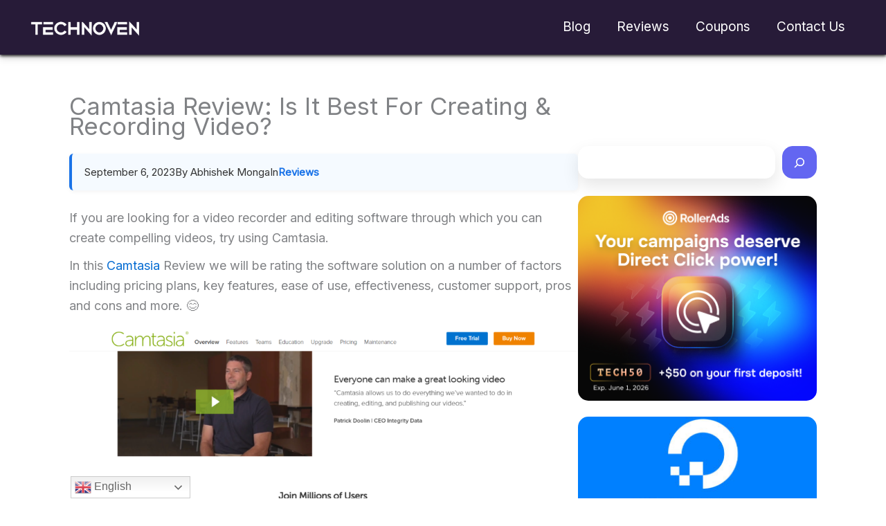

--- FILE ---
content_type: text/html; charset=UTF-8
request_url: https://www.technoven.com/camtasia-review/
body_size: 40529
content:
<!DOCTYPE html>
<html lang="en-US">
<head>
<meta charset="UTF-8">
<meta name="viewport" content="width=device-width, initial-scale=1">
	<link rel="profile" href="https://gmpg.org/xfn/11"> 
	<meta name='robots' content='index, follow, max-image-preview:large, max-snippet:-1, max-video-preview:-1' />
<link rel="alternate" hreflang="en" href="https://www.technoven.com/camtasia-review/" />
<link rel="alternate" hreflang="ar" href="https://www.technoven.com/ar/camtasia-review/" />
<link rel="alternate" hreflang="be" href="https://www.technoven.com/be/camtasia-review/" />
<link rel="alternate" hreflang="bg" href="https://www.technoven.com/bg/camtasia-review/" />
<link rel="alternate" hreflang="zh-TW" href="https://www.technoven.com/zh-TW/camtasia-review/" />
<link rel="alternate" hreflang="cs" href="https://www.technoven.com/cs/camtasia-review/" />
<link rel="alternate" hreflang="nl" href="https://www.technoven.com/nl/camtasia-review/" />
<link rel="alternate" hreflang="et" href="https://www.technoven.com/et/camtasia-review/" />
<link rel="alternate" hreflang="fi" href="https://www.technoven.com/fi/camtasia-review/" />
<link rel="alternate" hreflang="fr" href="https://www.technoven.com/fr/camtasia-review/" />
<link rel="alternate" hreflang="de" href="https://www.technoven.com/de/camtasia-review/" />
<link rel="alternate" hreflang="el" href="https://www.technoven.com/el/camtasia-review/" />
<link rel="alternate" hreflang="hi" href="https://www.technoven.com/hi/camtasia-review/" />
<link rel="alternate" hreflang="id" href="https://www.technoven.com/id/camtasia-review/" />
<link rel="alternate" hreflang="ga" href="https://www.technoven.com/ga/camtasia-review/" />
<link rel="alternate" hreflang="it" href="https://www.technoven.com/it/camtasia-review/" />
<link rel="alternate" hreflang="ja" href="https://www.technoven.com/ja/camtasia-review/" />
<link rel="alternate" hreflang="ko" href="https://www.technoven.com/ko/camtasia-review/" />
<link rel="alternate" hreflang="la" href="https://www.technoven.com/la/camtasia-review/" />
<link rel="alternate" hreflang="lt" href="https://www.technoven.com/lt/camtasia-review/" />
<link rel="alternate" hreflang="lb" href="https://www.technoven.com/lb/camtasia-review/" />
<link rel="alternate" hreflang="pl" href="https://www.technoven.com/pl/camtasia-review/" />
<link rel="alternate" hreflang="pt" href="https://www.technoven.com/pt/camtasia-review/" />
<link rel="alternate" hreflang="ro" href="https://www.technoven.com/ro/camtasia-review/" />
<link rel="alternate" hreflang="ru" href="https://www.technoven.com/ru/camtasia-review/" />
<link rel="alternate" hreflang="sr" href="https://www.technoven.com/sr/camtasia-review/" />
<link rel="alternate" hreflang="es" href="https://www.technoven.com/es/camtasia-review/" />
<link rel="alternate" hreflang="sv" href="https://www.technoven.com/sv/camtasia-review/" />
<link rel="alternate" hreflang="th" href="https://www.technoven.com/th/camtasia-review/" />
<link rel="alternate" hreflang="uk" href="https://www.technoven.com/uk/camtasia-review/" />

	<!-- This site is optimized with the Yoast SEO plugin v26.8 - https://yoast.com/product/yoast-seo-wordpress/ -->
	<title>Camtasia Review: Is It Best For Creating &amp; Recording Video?</title>
	<meta name="description" content="Do you want a video creator and recorder? Try Camtasia, its has tons of features &amp; benefits. Must read the review before you buy." />
	<link rel="canonical" href="https://www.technoven.com/camtasia-review/" />
	<meta property="og:locale" content="en_US" />
	<meta property="og:type" content="article" />
	<meta property="og:title" content="Camtasia Review: Is It Best For Creating &amp; Recording Video?" />
	<meta property="og:description" content="Do you want a video creator and recorder? Try Camtasia, its has tons of features &amp; benefits. Must read the review before you buy." />
	<meta property="og:url" content="https://www.technoven.com/camtasia-review/" />
	<meta property="og:site_name" content="TechNoven" />
	<meta property="article:publisher" content="https://www.facebook.com/Technovenblog/" />
	<meta property="article:published_time" content="2023-09-06T06:12:46+00:00" />
	<meta property="article:modified_time" content="2024-01-12T07:22:48+00:00" />
	<meta property="og:image" content="https://www.technoven.com/wp-content/uploads/2022/05/Camtasia.png" />
	<meta property="og:image:width" content="1755" />
	<meta property="og:image:height" content="850" />
	<meta property="og:image:type" content="image/png" />
	<meta name="author" content="Abhishek Monga" />
	<meta name="twitter:card" content="summary_large_image" />
	<meta name="twitter:label1" content="Written by" />
	<meta name="twitter:data1" content="Abhishek Monga" />
	<meta name="twitter:label2" content="Est. reading time" />
	<meta name="twitter:data2" content="12 minutes" />
	<script type="application/ld+json" class="yoast-schema-graph">{"@context":"https://schema.org","@graph":[{"@type":"Article","@id":"https://www.technoven.com/camtasia-review/#article","isPartOf":{"@id":"https://www.technoven.com/camtasia-review/"},"author":{"name":"Abhishek Monga","@id":"https://www.technoven.com/#/schema/person/2dc6ad8cc6bf649fcab68a935fcca81c"},"headline":"Camtasia Review: Is It Best For Creating &amp; Recording Video?","datePublished":"2023-09-06T06:12:46+00:00","dateModified":"2024-01-12T07:22:48+00:00","mainEntityOfPage":{"@id":"https://www.technoven.com/camtasia-review/"},"wordCount":1852,"commentCount":0,"publisher":{"@id":"https://www.technoven.com/#organization"},"image":{"@id":"https://www.technoven.com/camtasia-review/#primaryimage"},"thumbnailUrl":"https://www.technoven.com/wp-content/uploads/2022/05/Camtasia.png","articleSection":["Reviews"],"inLanguage":"en-US","potentialAction":[{"@type":"CommentAction","name":"Comment","target":["https://www.technoven.com/camtasia-review/#respond"]}]},{"@type":"WebPage","@id":"https://www.technoven.com/camtasia-review/","url":"https://www.technoven.com/camtasia-review/","name":"Camtasia Review: Is It Best For Creating & Recording Video?","isPartOf":{"@id":"https://www.technoven.com/#website"},"primaryImageOfPage":{"@id":"https://www.technoven.com/camtasia-review/#primaryimage"},"image":{"@id":"https://www.technoven.com/camtasia-review/#primaryimage"},"thumbnailUrl":"https://www.technoven.com/wp-content/uploads/2022/05/Camtasia.png","datePublished":"2023-09-06T06:12:46+00:00","dateModified":"2024-01-12T07:22:48+00:00","description":"Do you want a video creator and recorder? Try Camtasia, its has tons of features & benefits. Must read the review before you buy.","breadcrumb":{"@id":"https://www.technoven.com/camtasia-review/#breadcrumb"},"inLanguage":"en-US","potentialAction":[{"@type":"ReadAction","target":["https://www.technoven.com/camtasia-review/"]}]},{"@type":"ImageObject","inLanguage":"en-US","@id":"https://www.technoven.com/camtasia-review/#primaryimage","url":"https://www.technoven.com/wp-content/uploads/2022/05/Camtasia.png","contentUrl":"https://www.technoven.com/wp-content/uploads/2022/05/Camtasia.png","width":1755,"height":850,"caption":"Camtasia"},{"@type":"BreadcrumbList","@id":"https://www.technoven.com/camtasia-review/#breadcrumb","itemListElement":[{"@type":"ListItem","position":1,"name":"Home","item":"https://www.technoven.com/"},{"@type":"ListItem","position":2,"name":"Blog","item":"https://www.technoven.com/blog/"},{"@type":"ListItem","position":3,"name":"Camtasia Review: Is It Best For Creating &amp; Recording Video?"}]},{"@type":"WebSite","@id":"https://www.technoven.com/#website","url":"https://www.technoven.com/","name":"TechNoven","description":"Best Blog For Technology Product Reviews &amp; Tech News","publisher":{"@id":"https://www.technoven.com/#organization"},"potentialAction":[{"@type":"SearchAction","target":{"@type":"EntryPoint","urlTemplate":"https://www.technoven.com/?s={search_term_string}"},"query-input":{"@type":"PropertyValueSpecification","valueRequired":true,"valueName":"search_term_string"}}],"inLanguage":"en-US"},{"@type":"Organization","@id":"https://www.technoven.com/#organization","name":"TechNoven","url":"https://www.technoven.com/","logo":{"@type":"ImageObject","inLanguage":"en-US","@id":"https://www.technoven.com/#/schema/logo/image/","url":"https://www.technoven.com/wp-content/uploads/2026/01/Gemini_Generated_Image_rx7n1krx7n1krx7n-removebg-preview.png","contentUrl":"https://www.technoven.com/wp-content/uploads/2026/01/Gemini_Generated_Image_rx7n1krx7n1krx7n-removebg-preview.png","width":1000,"height":250,"caption":"TechNoven"},"image":{"@id":"https://www.technoven.com/#/schema/logo/image/"},"sameAs":["https://www.facebook.com/Technovenblog/"]},{"@type":"Person","@id":"https://www.technoven.com/#/schema/person/2dc6ad8cc6bf649fcab68a935fcca81c","name":"Abhishek Monga","image":{"@type":"ImageObject","inLanguage":"en-US","@id":"https://www.technoven.com/#/schema/person/image/","url":"https://secure.gravatar.com/avatar/28db9e606063a7e6b8e9fe48cb49a8993965d34e6b3c109a5e3a690415c5e24e?s=96&d=mm&r=g","contentUrl":"https://secure.gravatar.com/avatar/28db9e606063a7e6b8e9fe48cb49a8993965d34e6b3c109a5e3a690415c5e24e?s=96&d=mm&r=g","caption":"Abhishek Monga"},"url":"https://www.technoven.com/author/abhishekm/"}]}</script>
	<!-- / Yoast SEO plugin. -->


<link rel='dns-prefetch' href='//fonts.googleapis.com' />
<link rel="alternate" type="application/rss+xml" title="TechNoven &raquo; Feed" href="https://www.technoven.com/feed/" />
<link rel="alternate" type="application/rss+xml" title="TechNoven &raquo; Comments Feed" href="https://www.technoven.com/comments/feed/" />
<link rel="alternate" type="application/rss+xml" title="TechNoven &raquo; Camtasia Review: Is It Best For Creating &amp; Recording Video? Comments Feed" href="https://www.technoven.com/camtasia-review/feed/" />
<link rel="alternate" title="oEmbed (JSON)" type="application/json+oembed" href="https://www.technoven.com/wp-json/oembed/1.0/embed?url=https%3A%2F%2Fwww.technoven.com%2Fcamtasia-review%2F" />
<link rel="alternate" title="oEmbed (XML)" type="text/xml+oembed" href="https://www.technoven.com/wp-json/oembed/1.0/embed?url=https%3A%2F%2Fwww.technoven.com%2Fcamtasia-review%2F&#038;format=xml" />
<style id='wp-img-auto-sizes-contain-inline-css'>
img:is([sizes=auto i],[sizes^="auto," i]){contain-intrinsic-size:3000px 1500px}
/*# sourceURL=wp-img-auto-sizes-contain-inline-css */
</style>

<link rel='stylesheet' id='astra-theme-css-css' href='https://www.technoven.com/wp-content/themes/astra/assets/css/minified/main.min.css?ver=4.12.1' media='all' />
<style id='astra-theme-css-inline-css'>
:root{--ast-post-nav-space:0;--ast-container-default-xlg-padding:3em;--ast-container-default-lg-padding:3em;--ast-container-default-slg-padding:2em;--ast-container-default-md-padding:3em;--ast-container-default-sm-padding:3em;--ast-container-default-xs-padding:2.4em;--ast-container-default-xxs-padding:1.8em;--ast-code-block-background:#ECEFF3;--ast-comment-inputs-background:#F9FAFB;--ast-normal-container-width:1200px;--ast-narrow-container-width:750px;--ast-blog-title-font-weight:normal;--ast-blog-meta-weight:inherit;--ast-global-color-primary:var(--ast-global-color-5);--ast-global-color-secondary:var(--ast-global-color-4);--ast-global-color-alternate-background:var(--ast-global-color-7);--ast-global-color-subtle-background:var(--ast-global-color-6);--ast-bg-style-guide:var( --ast-global-color-secondary,--ast-global-color-5 );--ast-shadow-style-guide:0px 0px 4px 0 #00000057;--ast-global-dark-bg-style:#fff;--ast-global-dark-lfs:#fbfbfb;--ast-widget-bg-color:#fafafa;--ast-wc-container-head-bg-color:#fbfbfb;--ast-title-layout-bg:#eeeeee;--ast-search-border-color:#e7e7e7;--ast-lifter-hover-bg:#e6e6e6;--ast-gallery-block-color:#000;--srfm-color-input-label:var(--ast-global-color-2);}html{font-size:112.5%;}a{color:var(--ast-global-color-0);}a:hover,a:focus{color:var(--ast-global-color-1);}body,button,input,select,textarea,.ast-button,.ast-custom-button{font-family:'Inter',sans-serif;font-weight:inherit;font-size:18px;font-size:1rem;line-height:var(--ast-body-line-height,1.65em);}blockquote{color:var(--ast-global-color-3);}p,.entry-content p{margin-bottom:0.58em;}h1,h2,h3,h4,h5,h6,.entry-content :where(h1,h2,h3,h4,h5,h6),.site-title,.site-title a{font-weight:600;}.ast-site-identity .site-title a{color:var(--ast-global-color-2);}.site-title{font-size:26px;font-size:1.4444444444444rem;display:none;}header .custom-logo-link img{max-width:169px;width:169px;}.astra-logo-svg{width:169px;}.site-header .site-description{font-size:15px;font-size:0.83333333333333rem;display:none;}.entry-title{font-size:26px;font-size:1.4444444444444rem;}.archive .ast-article-post,.blog .ast-article-post,.archive .ast-article-post:hover,.blog .ast-article-post:hover{overflow:hidden;}h1,.entry-content :where(h1){font-size:40px;font-size:2.2222222222222rem;font-weight:600;line-height:1.4em;}h2,.entry-content :where(h2){font-size:32px;font-size:1.7777777777778rem;font-weight:600;line-height:1.8em;}h3,.entry-content :where(h3){font-size:26px;font-size:1.4444444444444rem;font-weight:600;line-height:1.8em;}h4,.entry-content :where(h4){font-size:24px;font-size:1.3333333333333rem;line-height:1.5em;font-weight:600;}h5,.entry-content :where(h5){font-size:20px;font-size:1.1111111111111rem;line-height:1.5em;font-weight:600;}h6,.entry-content :where(h6){font-size:16px;font-size:0.88888888888889rem;line-height:1.5em;font-weight:600;}::selection{background-color:var(--ast-global-color-0);color:#ffffff;}body,h1,h2,h3,h4,h5,h6,.entry-title a,.entry-content :where(h1,h2,h3,h4,h5,h6){color:var(--ast-global-color-3);}.tagcloud a:hover,.tagcloud a:focus,.tagcloud a.current-item{color:#ffffff;border-color:var(--ast-global-color-0);background-color:var(--ast-global-color-0);}input:focus,input[type="text"]:focus,input[type="email"]:focus,input[type="url"]:focus,input[type="password"]:focus,input[type="reset"]:focus,input[type="search"]:focus,textarea:focus{border-color:var(--ast-global-color-0);}input[type="radio"]:checked,input[type=reset],input[type="checkbox"]:checked,input[type="checkbox"]:hover:checked,input[type="checkbox"]:focus:checked,input[type=range]::-webkit-slider-thumb{border-color:var(--ast-global-color-0);background-color:var(--ast-global-color-0);box-shadow:none;}.site-footer a:hover + .post-count,.site-footer a:focus + .post-count{background:var(--ast-global-color-0);border-color:var(--ast-global-color-0);}.single .nav-links .nav-previous,.single .nav-links .nav-next{color:var(--ast-global-color-0);}.entry-meta,.entry-meta *{line-height:1.45;color:var(--ast-global-color-0);}.entry-meta a:not(.ast-button):hover,.entry-meta a:not(.ast-button):hover *,.entry-meta a:not(.ast-button):focus,.entry-meta a:not(.ast-button):focus *,.page-links > .page-link,.page-links .page-link:hover,.post-navigation a:hover{color:var(--ast-global-color-1);}#cat option,.secondary .calendar_wrap thead a,.secondary .calendar_wrap thead a:visited{color:var(--ast-global-color-0);}.secondary .calendar_wrap #today,.ast-progress-val span{background:var(--ast-global-color-0);}.secondary a:hover + .post-count,.secondary a:focus + .post-count{background:var(--ast-global-color-0);border-color:var(--ast-global-color-0);}.calendar_wrap #today > a{color:#ffffff;}.page-links .page-link,.single .post-navigation a{color:var(--ast-global-color-0);}.ast-search-menu-icon .search-form button.search-submit{padding:0 4px;}.ast-search-menu-icon form.search-form{padding-right:0;}.ast-search-menu-icon.slide-search input.search-field{width:0;}.ast-header-search .ast-search-menu-icon.ast-dropdown-active .search-form,.ast-header-search .ast-search-menu-icon.ast-dropdown-active .search-field:focus{transition:all 0.2s;}.search-form input.search-field:focus{outline:none;}.ast-archive-title{color:var(--ast-global-color-2);}.widget-title,.widget .wp-block-heading{font-size:25px;font-size:1.3888888888889rem;color:var(--ast-global-color-2);}#secondary,#secondary button,#secondary input,#secondary select,#secondary textarea{font-size:18px;font-size:1rem;}.ast-single-post .entry-content a,.ast-comment-content a:not(.ast-comment-edit-reply-wrap a){text-decoration:underline;}.ast-single-post .wp-block-button .wp-block-button__link,.ast-single-post .elementor-widget-button .elementor-button,.ast-single-post .entry-content .uagb-tab a,.ast-single-post .entry-content .uagb-ifb-cta a,.ast-single-post .entry-content .wp-block-uagb-buttons a,.ast-single-post .entry-content .uabb-module-content a,.ast-single-post .entry-content .uagb-post-grid a,.ast-single-post .entry-content .uagb-timeline a,.ast-single-post .entry-content .uagb-toc__wrap a,.ast-single-post .entry-content .uagb-taxomony-box a,.entry-content .wp-block-latest-posts > li > a,.ast-single-post .entry-content .wp-block-file__button,a.ast-post-filter-single,.ast-single-post .wp-block-buttons .wp-block-button.is-style-outline .wp-block-button__link,.ast-single-post .ast-comment-content .comment-reply-link,.ast-single-post .ast-comment-content .comment-edit-link{text-decoration:none;}.ast-search-menu-icon.slide-search a:focus-visible:focus-visible,.astra-search-icon:focus-visible,#close:focus-visible,a:focus-visible,.ast-menu-toggle:focus-visible,.site .skip-link:focus-visible,.wp-block-loginout input:focus-visible,.wp-block-search.wp-block-search__button-inside .wp-block-search__inside-wrapper,.ast-header-navigation-arrow:focus-visible,.ast-orders-table__row .ast-orders-table__cell:focus-visible,a#ast-apply-coupon:focus-visible,#ast-apply-coupon:focus-visible,#close:focus-visible,.button.search-submit:focus-visible,#search_submit:focus,.normal-search:focus-visible,.ast-header-account-wrap:focus-visible,.astra-cart-drawer-close:focus,.ast-single-variation:focus,.ast-button:focus,.ast-builder-button-wrap:has(.ast-custom-button-link:focus),.ast-builder-button-wrap .ast-custom-button-link:focus{outline-style:dotted;outline-color:inherit;outline-width:thin;}input:focus,input[type="text"]:focus,input[type="email"]:focus,input[type="url"]:focus,input[type="password"]:focus,input[type="reset"]:focus,input[type="search"]:focus,input[type="number"]:focus,textarea:focus,.wp-block-search__input:focus,[data-section="section-header-mobile-trigger"] .ast-button-wrap .ast-mobile-menu-trigger-minimal:focus,.ast-mobile-popup-drawer.active .menu-toggle-close:focus,#ast-scroll-top:focus,#coupon_code:focus,#ast-coupon-code:focus{border-style:dotted;border-color:inherit;border-width:thin;}input{outline:none;}.site-logo-img img{filter:url(#ast-img-color-filter); transition:all 0.2s linear;}body .ast-oembed-container *{position:absolute;top:0;width:100%;height:100%;left:0;}body .wp-block-embed-pocket-casts .ast-oembed-container *{position:unset;}.ast-single-post-featured-section + article {margin-top: 2em;}.site-content .ast-single-post-featured-section img {width: 100%;overflow: hidden;object-fit: cover;}.site > .ast-single-related-posts-container {margin-top: 0;}@media (min-width: 922px) {.ast-desktop .ast-container--narrow {max-width: var(--ast-narrow-container-width);margin: 0 auto;}}.ast-page-builder-template .hentry {margin: 0;}.ast-page-builder-template .site-content > .ast-container {max-width: 100%;padding: 0;}.ast-page-builder-template .site .site-content #primary {padding: 0;margin: 0;}.ast-page-builder-template .no-results {text-align: center;margin: 4em auto;}.ast-page-builder-template .ast-pagination {padding: 2em;}.ast-page-builder-template .entry-header.ast-no-title.ast-no-thumbnail {margin-top: 0;}.ast-page-builder-template .entry-header.ast-header-without-markup {margin-top: 0;margin-bottom: 0;}.ast-page-builder-template .entry-header.ast-no-title.ast-no-meta {margin-bottom: 0;}.ast-page-builder-template.single .post-navigation {padding-bottom: 2em;}.ast-page-builder-template.single-post .site-content > .ast-container {max-width: 100%;}.ast-page-builder-template .entry-header {margin-top: 2em;margin-left: auto;margin-right: auto;}.ast-single-post.ast-page-builder-template .site-main > article {padding-top: 2em;padding-left: 20px;padding-right: 20px;}.ast-page-builder-template .ast-archive-description {margin: 2em auto 0;padding-left: 20px;padding-right: 20px;}.ast-page-builder-template .ast-row {margin-left: 0;margin-right: 0;}.single.ast-page-builder-template .entry-header + .entry-content,.single.ast-page-builder-template .ast-single-entry-banner + .site-content article .entry-content {margin-bottom: 2em;}@media(min-width: 921px) {.ast-page-builder-template.archive.ast-right-sidebar .ast-row article,.ast-page-builder-template.archive.ast-left-sidebar .ast-row article {padding-left: 0;padding-right: 0;}}#secondary {margin: 4em 0 2.5em;word-break: break-word;line-height: 2;}#secondary li {margin-bottom: 0.75em;}#secondary li:last-child {margin-bottom: 0;}@media (max-width: 768px) {.js_active .ast-plain-container.ast-single-post #secondary {margin-top: 1.5em;}}.ast-separate-container.ast-two-container #secondary .widget {background-color: #fff;padding: 2em;margin-bottom: 2em;}@media (min-width: 993px) {.ast-left-sidebar #secondary {padding-right: 60px;}.ast-right-sidebar #secondary {padding-left: 60px;}}@media (max-width: 993px) {.ast-right-sidebar #secondary {padding-left: 30px;}.ast-left-sidebar #secondary {padding-right: 30px;}}@media (min-width: 993px) {.ast-page-builder-template.ast-left-sidebar #secondary {padding-left: 60px;}.ast-page-builder-template.ast-right-sidebar #secondary {padding-right: 60px;}}@media (max-width: 993px) {.ast-page-builder-template.ast-right-sidebar #secondary {padding-right: 30px;}.ast-page-builder-template.ast-left-sidebar #secondary {padding-left: 30px;}}@media (max-width:921.9px){#ast-desktop-header{display:none;}}@media (min-width:922px){#ast-mobile-header{display:none;}}@media( max-width: 420px ) {.single .nav-links .nav-previous,.single .nav-links .nav-next {width: 100%;text-align: center;}}.wp-block-buttons.aligncenter{justify-content:center;}@media (max-width:921px){.ast-theme-transparent-header #primary,.ast-theme-transparent-header #secondary{padding:0;}}@media (max-width:921px){.ast-plain-container.ast-no-sidebar #primary{padding:0;}}.ast-plain-container.ast-no-sidebar #primary{margin-top:0;margin-bottom:0;}@media (min-width:1200px){.ast-plain-container.ast-no-sidebar #primary{margin-top:60px;margin-bottom:60px;}}.wp-block-button.is-style-outline .wp-block-button__link{border-color:var(--ast-global-color-0);}div.wp-block-button.is-style-outline > .wp-block-button__link:not(.has-text-color),div.wp-block-button.wp-block-button__link.is-style-outline:not(.has-text-color){color:var(--ast-global-color-0);}.wp-block-button.is-style-outline .wp-block-button__link:hover,.wp-block-buttons .wp-block-button.is-style-outline .wp-block-button__link:focus,.wp-block-buttons .wp-block-button.is-style-outline > .wp-block-button__link:not(.has-text-color):hover,.wp-block-buttons .wp-block-button.wp-block-button__link.is-style-outline:not(.has-text-color):hover{color:#ffffff;background-color:var(--ast-global-color-1);border-color:var(--ast-global-color-1);}.post-page-numbers.current .page-link,.ast-pagination .page-numbers.current{color:#ffffff;border-color:var(--ast-global-color-0);background-color:var(--ast-global-color-0);}.wp-block-button.is-style-outline .wp-block-button__link.wp-element-button,.ast-outline-button{border-color:var(--ast-global-color-0);font-family:inherit;font-weight:500;font-size:16px;font-size:0.88888888888889rem;line-height:1em;}.wp-block-buttons .wp-block-button.is-style-outline > .wp-block-button__link:not(.has-text-color),.wp-block-buttons .wp-block-button.wp-block-button__link.is-style-outline:not(.has-text-color),.ast-outline-button{color:var(--ast-global-color-0);}.wp-block-button.is-style-outline .wp-block-button__link:hover,.wp-block-buttons .wp-block-button.is-style-outline .wp-block-button__link:focus,.wp-block-buttons .wp-block-button.is-style-outline > .wp-block-button__link:not(.has-text-color):hover,.wp-block-buttons .wp-block-button.wp-block-button__link.is-style-outline:not(.has-text-color):hover,.ast-outline-button:hover,.ast-outline-button:focus,.wp-block-uagb-buttons-child .uagb-buttons-repeater.ast-outline-button:hover,.wp-block-uagb-buttons-child .uagb-buttons-repeater.ast-outline-button:focus{color:#ffffff;background-color:var(--ast-global-color-1);border-color:var(--ast-global-color-1);}.wp-block-button .wp-block-button__link.wp-element-button.is-style-outline:not(.has-background),.wp-block-button.is-style-outline>.wp-block-button__link.wp-element-button:not(.has-background),.ast-outline-button{background-color:transparent;}.entry-content[data-ast-blocks-layout] > figure{margin-bottom:1em;}h1.widget-title{font-weight:600;}h2.widget-title{font-weight:600;}h3.widget-title{font-weight:600;}#page{display:flex;flex-direction:column;min-height:100vh;}.ast-404-layout-1 h1.page-title{color:var(--ast-global-color-2);}.single .post-navigation a{line-height:1em;height:inherit;}.error-404 .page-sub-title{font-size:1.5rem;font-weight:inherit;}.search .site-content .content-area .search-form{margin-bottom:0;}#page .site-content{flex-grow:1;}.widget{margin-bottom:1.25em;}#secondary li{line-height:1.5em;}#secondary .wp-block-group h2{margin-bottom:0.7em;}#secondary h2{font-size:1.7rem;}.ast-separate-container .ast-article-post,.ast-separate-container .ast-article-single,.ast-separate-container .comment-respond{padding:3em;}.ast-separate-container .ast-article-single .ast-article-single{padding:0;}.ast-article-single .wp-block-post-template-is-layout-grid{padding-left:0;}.ast-separate-container .comments-title,.ast-narrow-container .comments-title{padding:1.5em 2em;}.ast-page-builder-template .comment-form-textarea,.ast-comment-formwrap .ast-grid-common-col{padding:0;}.ast-comment-formwrap{padding:0;display:inline-flex;column-gap:20px;width:100%;margin-left:0;margin-right:0;}.comments-area textarea#comment:focus,.comments-area textarea#comment:active,.comments-area .ast-comment-formwrap input[type="text"]:focus,.comments-area .ast-comment-formwrap input[type="text"]:active {box-shadow:none;outline:none;}.archive.ast-page-builder-template .entry-header{margin-top:2em;}.ast-page-builder-template .ast-comment-formwrap{width:100%;}.entry-title{margin-bottom:0.5em;}.ast-archive-description p{font-size:inherit;font-weight:inherit;line-height:inherit;}.ast-separate-container .ast-comment-list li.depth-1,.hentry{margin-bottom:2em;}@media (min-width:921px){.ast-left-sidebar.ast-page-builder-template #secondary,.archive.ast-right-sidebar.ast-page-builder-template .site-main{padding-left:20px;padding-right:20px;}}@media (max-width:544px){.ast-comment-formwrap.ast-row{column-gap:10px;display:inline-block;}#ast-commentform .ast-grid-common-col{position:relative;width:100%;}}@media (min-width:1201px){.ast-separate-container .ast-article-post,.ast-separate-container .ast-article-single,.ast-separate-container .ast-author-box,.ast-separate-container .ast-404-layout-1,.ast-separate-container .no-results{padding:3em;}}@media (max-width:921px){.ast-left-sidebar #content > .ast-container{display:flex;flex-direction:column-reverse;width:100%;}}@media (max-width:921px){#secondary.secondary{padding-top:0;}.ast-separate-container.ast-right-sidebar #secondary{padding-left:1em;padding-right:1em;}.ast-separate-container.ast-two-container #secondary{padding-left:0;padding-right:0;}.ast-page-builder-template .entry-header #secondary,.ast-page-builder-template #secondary{margin-top:1.5em;}}@media (max-width:921px){.ast-right-sidebar #primary{padding-right:0;}.ast-page-builder-template.ast-left-sidebar #secondary,.ast-page-builder-template.ast-right-sidebar #secondary{padding-right:20px;padding-left:20px;}.ast-right-sidebar #secondary,.ast-left-sidebar #primary{padding-left:0;}.ast-left-sidebar #secondary{padding-right:0;}}@media (min-width:922px){.ast-separate-container.ast-right-sidebar #primary,.ast-separate-container.ast-left-sidebar #primary{border:0;}.search-no-results.ast-separate-container #primary{margin-bottom:4em;}}@media (min-width:922px){.ast-right-sidebar #primary{border-right:1px solid var(--ast-border-color);}.ast-left-sidebar #primary{border-left:1px solid var(--ast-border-color);}.ast-right-sidebar #secondary{border-left:1px solid var(--ast-border-color);margin-left:-1px;}.ast-left-sidebar #secondary{border-right:1px solid var(--ast-border-color);margin-right:-1px;}.ast-separate-container.ast-two-container.ast-right-sidebar #secondary{padding-left:30px;padding-right:0;}.ast-separate-container.ast-two-container.ast-left-sidebar #secondary{padding-right:30px;padding-left:0;}.ast-separate-container.ast-right-sidebar #secondary,.ast-separate-container.ast-left-sidebar #secondary{border:0;margin-left:auto;margin-right:auto;}.ast-separate-container.ast-two-container #secondary .widget:last-child{margin-bottom:0;}}.elementor-widget-button .elementor-button{border-style:solid;text-decoration:none;border-top-width:0;border-right-width:0;border-left-width:0;border-bottom-width:0;}body .elementor-button.elementor-size-sm,body .elementor-button.elementor-size-xs,body .elementor-button.elementor-size-md,body .elementor-button.elementor-size-lg,body .elementor-button.elementor-size-xl,body .elementor-button{padding-top:15px;padding-right:30px;padding-bottom:15px;padding-left:30px;}@media (max-width:921px){.elementor-widget-button .elementor-button.elementor-size-sm,.elementor-widget-button .elementor-button.elementor-size-xs,.elementor-widget-button .elementor-button.elementor-size-md,.elementor-widget-button .elementor-button.elementor-size-lg,.elementor-widget-button .elementor-button.elementor-size-xl,.elementor-widget-button .elementor-button{padding-top:14px;padding-right:28px;padding-bottom:14px;padding-left:28px;}}@media (max-width:544px){.elementor-widget-button .elementor-button.elementor-size-sm,.elementor-widget-button .elementor-button.elementor-size-xs,.elementor-widget-button .elementor-button.elementor-size-md,.elementor-widget-button .elementor-button.elementor-size-lg,.elementor-widget-button .elementor-button.elementor-size-xl,.elementor-widget-button .elementor-button{padding-top:12px;padding-right:24px;padding-bottom:12px;padding-left:24px;}}.wp-block-button .wp-block-button__link{color:#ffffff;}.elementor-widget-button .elementor-button{font-weight:500;font-size:16px;font-size:0.88888888888889rem;line-height:1em;}body .elementor-button.elementor-size-sm,body .elementor-button.elementor-size-xs,body .elementor-button.elementor-size-md,body .elementor-button.elementor-size-lg,body .elementor-button.elementor-size-xl,body .elementor-button{font-size:16px;font-size:0.88888888888889rem;}.wp-block-button .wp-block-button__link:hover,.wp-block-button .wp-block-button__link:focus{color:#ffffff;background-color:var(--ast-global-color-1);border-color:var(--ast-global-color-1);}.elementor-widget-heading h1.elementor-heading-title{line-height:1.4em;}.elementor-widget-heading h2.elementor-heading-title{line-height:1.8em;}.elementor-widget-heading h3.elementor-heading-title{line-height:1.8em;}.elementor-widget-heading h4.elementor-heading-title{line-height:1.5em;}.elementor-widget-heading h5.elementor-heading-title{line-height:1.5em;}.elementor-widget-heading h6.elementor-heading-title{line-height:1.5em;}.wp-block-button .wp-block-button__link,.wp-block-search .wp-block-search__button,body .wp-block-file .wp-block-file__button{border-color:var(--ast-global-color-0);background-color:var(--ast-global-color-0);color:#ffffff;font-family:inherit;font-weight:500;line-height:1em;font-size:16px;font-size:0.88888888888889rem;padding-top:15px;padding-right:30px;padding-bottom:15px;padding-left:30px;}@media (max-width:921px){.wp-block-button .wp-block-button__link,.wp-block-search .wp-block-search__button,body .wp-block-file .wp-block-file__button{padding-top:14px;padding-right:28px;padding-bottom:14px;padding-left:28px;}}@media (max-width:544px){.wp-block-button .wp-block-button__link,.wp-block-search .wp-block-search__button,body .wp-block-file .wp-block-file__button{padding-top:12px;padding-right:24px;padding-bottom:12px;padding-left:24px;}}.menu-toggle,button,.ast-button,.ast-custom-button,.button,input#submit,input[type="button"],input[type="submit"],input[type="reset"],#comments .submit,.search .search-submit,form[CLASS*="wp-block-search__"].wp-block-search .wp-block-search__inside-wrapper .wp-block-search__button,body .wp-block-file .wp-block-file__button,.search .search-submit{border-style:solid;border-top-width:0;border-right-width:0;border-left-width:0;border-bottom-width:0;color:#ffffff;border-color:var(--ast-global-color-0);background-color:var(--ast-global-color-0);padding-top:15px;padding-right:30px;padding-bottom:15px;padding-left:30px;font-family:inherit;font-weight:500;font-size:16px;font-size:0.88888888888889rem;line-height:1em;}button:focus,.menu-toggle:hover,button:hover,.ast-button:hover,.ast-custom-button:hover .button:hover,.ast-custom-button:hover ,input[type=reset]:hover,input[type=reset]:focus,input#submit:hover,input#submit:focus,input[type="button"]:hover,input[type="button"]:focus,input[type="submit"]:hover,input[type="submit"]:focus,form[CLASS*="wp-block-search__"].wp-block-search .wp-block-search__inside-wrapper .wp-block-search__button:hover,form[CLASS*="wp-block-search__"].wp-block-search .wp-block-search__inside-wrapper .wp-block-search__button:focus,body .wp-block-file .wp-block-file__button:hover,body .wp-block-file .wp-block-file__button:focus{color:#ffffff;background-color:var(--ast-global-color-1);border-color:var(--ast-global-color-1);}form[CLASS*="wp-block-search__"].wp-block-search .wp-block-search__inside-wrapper .wp-block-search__button.has-icon{padding-top:calc(15px - 3px);padding-right:calc(30px - 3px);padding-bottom:calc(15px - 3px);padding-left:calc(30px - 3px);}@media (max-width:921px){.menu-toggle,button,.ast-button,.ast-custom-button,.button,input#submit,input[type="button"],input[type="submit"],input[type="reset"],#comments .submit,.search .search-submit,form[CLASS*="wp-block-search__"].wp-block-search .wp-block-search__inside-wrapper .wp-block-search__button,body .wp-block-file .wp-block-file__button,.search .search-submit{padding-top:14px;padding-right:28px;padding-bottom:14px;padding-left:28px;}}@media (max-width:544px){.menu-toggle,button,.ast-button,.ast-custom-button,.button,input#submit,input[type="button"],input[type="submit"],input[type="reset"],#comments .submit,.search .search-submit,form[CLASS*="wp-block-search__"].wp-block-search .wp-block-search__inside-wrapper .wp-block-search__button,body .wp-block-file .wp-block-file__button,.search .search-submit{padding-top:12px;padding-right:24px;padding-bottom:12px;padding-left:24px;}}@media (max-width:921px){.ast-mobile-header-stack .main-header-bar .ast-search-menu-icon{display:inline-block;}.ast-header-break-point.ast-header-custom-item-outside .ast-mobile-header-stack .main-header-bar .ast-search-icon{margin:0;}.ast-comment-avatar-wrap img{max-width:2.5em;}.ast-comment-meta{padding:0 1.8888em 1.3333em;}.ast-separate-container .ast-comment-list li.depth-1{padding:1.5em 2.14em;}.ast-separate-container .comment-respond{padding:2em 2.14em;}}@media (min-width:544px){.ast-container{max-width:100%;}}@media (max-width:544px){.ast-separate-container .ast-article-post,.ast-separate-container .ast-article-single,.ast-separate-container .comments-title,.ast-separate-container .ast-archive-description{padding:1.5em 1em;}.ast-separate-container #content .ast-container{padding-left:0.54em;padding-right:0.54em;}.ast-separate-container .ast-comment-list .bypostauthor{padding:.5em;}.ast-search-menu-icon.ast-dropdown-active .search-field{width:170px;}.ast-separate-container #secondary{padding-top:0;}.ast-separate-container.ast-two-container #secondary .widget{margin-bottom:1.5em;padding-left:1em;padding-right:1em;}} #ast-mobile-header .ast-site-header-cart-li a{pointer-events:none;}.ast-separate-container{background-color:var(--ast-global-color-4);}@media (max-width:921px){.site-title{display:none;}.site-header .site-description{display:none;}h1,.entry-content :where(h1){font-size:30px;}h2,.entry-content :where(h2){font-size:25px;}h3,.entry-content :where(h3){font-size:20px;}}@media (max-width:544px){.site-title{display:none;}.site-header .site-description{display:none;}h1,.entry-content :where(h1){font-size:30px;}h2,.entry-content :where(h2){font-size:25px;}h3,.entry-content :where(h3){font-size:20px;}}@media (max-width:921px){html{font-size:102.6%;}}@media (max-width:544px){html{font-size:102.6%;}}@media (min-width:922px){.ast-container{max-width:1240px;}}@media (min-width:922px){.site-content .ast-container{display:flex;}}@media (max-width:921px){.site-content .ast-container{flex-direction:column;}}@media (min-width:922px){.main-header-menu .sub-menu .menu-item.ast-left-align-sub-menu:hover > .sub-menu,.main-header-menu .sub-menu .menu-item.ast-left-align-sub-menu.focus > .sub-menu{margin-left:-0px;}}.entry-content li > p{margin-bottom:0;}.site .comments-area{padding-bottom:3em;}.wp-block-file {display: flex;align-items: center;flex-wrap: wrap;justify-content: space-between;}.wp-block-pullquote {border: none;}.wp-block-pullquote blockquote::before {content: "\201D";font-family: "Helvetica",sans-serif;display: flex;transform: rotate( 180deg );font-size: 6rem;font-style: normal;line-height: 1;font-weight: bold;align-items: center;justify-content: center;}.has-text-align-right > blockquote::before {justify-content: flex-start;}.has-text-align-left > blockquote::before {justify-content: flex-end;}figure.wp-block-pullquote.is-style-solid-color blockquote {max-width: 100%;text-align: inherit;}:root {--wp--custom--ast-default-block-top-padding: 3em;--wp--custom--ast-default-block-right-padding: 3em;--wp--custom--ast-default-block-bottom-padding: 3em;--wp--custom--ast-default-block-left-padding: 3em;--wp--custom--ast-container-width: 1200px;--wp--custom--ast-content-width-size: 1200px;--wp--custom--ast-wide-width-size: calc(1200px + var(--wp--custom--ast-default-block-left-padding) + var(--wp--custom--ast-default-block-right-padding));}.ast-narrow-container {--wp--custom--ast-content-width-size: 750px;--wp--custom--ast-wide-width-size: 750px;}@media(max-width: 921px) {:root {--wp--custom--ast-default-block-top-padding: 3em;--wp--custom--ast-default-block-right-padding: 2em;--wp--custom--ast-default-block-bottom-padding: 3em;--wp--custom--ast-default-block-left-padding: 2em;}}@media(max-width: 544px) {:root {--wp--custom--ast-default-block-top-padding: 3em;--wp--custom--ast-default-block-right-padding: 1.5em;--wp--custom--ast-default-block-bottom-padding: 3em;--wp--custom--ast-default-block-left-padding: 1.5em;}}.entry-content > .wp-block-group,.entry-content > .wp-block-cover,.entry-content > .wp-block-columns {padding-top: var(--wp--custom--ast-default-block-top-padding);padding-right: var(--wp--custom--ast-default-block-right-padding);padding-bottom: var(--wp--custom--ast-default-block-bottom-padding);padding-left: var(--wp--custom--ast-default-block-left-padding);}.ast-plain-container.ast-no-sidebar .entry-content > .alignfull,.ast-page-builder-template .ast-no-sidebar .entry-content > .alignfull {margin-left: calc( -50vw + 50%);margin-right: calc( -50vw + 50%);max-width: 100vw;width: 100vw;}.ast-plain-container.ast-no-sidebar .entry-content .alignfull .alignfull,.ast-page-builder-template.ast-no-sidebar .entry-content .alignfull .alignfull,.ast-plain-container.ast-no-sidebar .entry-content .alignfull .alignwide,.ast-page-builder-template.ast-no-sidebar .entry-content .alignfull .alignwide,.ast-plain-container.ast-no-sidebar .entry-content .alignwide .alignfull,.ast-page-builder-template.ast-no-sidebar .entry-content .alignwide .alignfull,.ast-plain-container.ast-no-sidebar .entry-content .alignwide .alignwide,.ast-page-builder-template.ast-no-sidebar .entry-content .alignwide .alignwide,.ast-plain-container.ast-no-sidebar .entry-content .wp-block-column .alignfull,.ast-page-builder-template.ast-no-sidebar .entry-content .wp-block-column .alignfull,.ast-plain-container.ast-no-sidebar .entry-content .wp-block-column .alignwide,.ast-page-builder-template.ast-no-sidebar .entry-content .wp-block-column .alignwide {margin-left: auto;margin-right: auto;width: 100%;}[data-ast-blocks-layout] .wp-block-separator:not(.is-style-dots) {height: 0;}[data-ast-blocks-layout] .wp-block-separator {margin: 20px auto;}[data-ast-blocks-layout] .wp-block-separator:not(.is-style-wide):not(.is-style-dots) {max-width: 100px;}[data-ast-blocks-layout] .wp-block-separator.has-background {padding: 0;}.entry-content[data-ast-blocks-layout] > * {max-width: var(--wp--custom--ast-content-width-size);margin-left: auto;margin-right: auto;}.entry-content[data-ast-blocks-layout] > .alignwide {max-width: var(--wp--custom--ast-wide-width-size);}.entry-content[data-ast-blocks-layout] .alignfull {max-width: none;}.entry-content .wp-block-columns {margin-bottom: 0;}blockquote {margin: 1.5em;border-color: rgba(0,0,0,0.05);}.wp-block-quote:not(.has-text-align-right):not(.has-text-align-center) {border-left: 5px solid rgba(0,0,0,0.05);}.has-text-align-right > blockquote,blockquote.has-text-align-right {border-right: 5px solid rgba(0,0,0,0.05);}.has-text-align-left > blockquote,blockquote.has-text-align-left {border-left: 5px solid rgba(0,0,0,0.05);}.wp-block-site-tagline,.wp-block-latest-posts .read-more {margin-top: 15px;}.wp-block-loginout p label {display: block;}.wp-block-loginout p:not(.login-remember):not(.login-submit) input {width: 100%;}.wp-block-loginout input:focus {border-color: transparent;}.wp-block-loginout input:focus {outline: thin dotted;}.entry-content .wp-block-media-text .wp-block-media-text__content {padding: 0 0 0 8%;}.entry-content .wp-block-media-text.has-media-on-the-right .wp-block-media-text__content {padding: 0 8% 0 0;}.entry-content .wp-block-media-text.has-background .wp-block-media-text__content {padding: 8%;}.entry-content .wp-block-cover:not([class*="background-color"]):not(.has-text-color.has-link-color) .wp-block-cover__inner-container,.entry-content .wp-block-cover:not([class*="background-color"]) .wp-block-cover-image-text,.entry-content .wp-block-cover:not([class*="background-color"]) .wp-block-cover-text,.entry-content .wp-block-cover-image:not([class*="background-color"]) .wp-block-cover__inner-container,.entry-content .wp-block-cover-image:not([class*="background-color"]) .wp-block-cover-image-text,.entry-content .wp-block-cover-image:not([class*="background-color"]) .wp-block-cover-text {color: var(--ast-global-color-primary,var(--ast-global-color-5));}.wp-block-loginout .login-remember input {width: 1.1rem;height: 1.1rem;margin: 0 5px 4px 0;vertical-align: middle;}.wp-block-latest-posts > li > *:first-child,.wp-block-latest-posts:not(.is-grid) > li:first-child {margin-top: 0;}.entry-content > .wp-block-buttons,.entry-content > .wp-block-uagb-buttons {margin-bottom: 1.5em;}.wp-block-search__inside-wrapper .wp-block-search__input {padding: 0 10px;color: var(--ast-global-color-3);background: var(--ast-global-color-primary,var(--ast-global-color-5));border-color: var(--ast-border-color);}.wp-block-latest-posts .read-more {margin-bottom: 1.5em;}.wp-block-search__no-button .wp-block-search__inside-wrapper .wp-block-search__input {padding-top: 5px;padding-bottom: 5px;}.wp-block-latest-posts .wp-block-latest-posts__post-date,.wp-block-latest-posts .wp-block-latest-posts__post-author {font-size: 1rem;}.wp-block-latest-posts > li > *,.wp-block-latest-posts:not(.is-grid) > li {margin-top: 12px;margin-bottom: 12px;}.ast-page-builder-template .entry-content[data-ast-blocks-layout] > .alignwide:where(:not(.uagb-is-root-container):not(.spectra-is-root-container)) > * {max-width: var(--wp--custom--ast-wide-width-size);}.ast-page-builder-template .entry-content[data-ast-blocks-layout] > .inherit-container-width > *,.ast-page-builder-template .entry-content[data-ast-blocks-layout] > *:not(.wp-block-group):where(:not(.uagb-is-root-container):not(.spectra-is-root-container)) > *,.entry-content[data-ast-blocks-layout] > .wp-block-cover .wp-block-cover__inner-container {max-width: var(--wp--custom--ast-content-width-size) ;margin-left: auto;margin-right: auto;}.ast-page-builder-template .entry-content[data-ast-blocks-layout] > *,.ast-page-builder-template .entry-content[data-ast-blocks-layout] > .alignfull:where(:not(.wp-block-group):not(.uagb-is-root-container):not(.spectra-is-root-container)) > * {max-width: none;}.entry-content[data-ast-blocks-layout] .wp-block-cover:not(.alignleft):not(.alignright) {width: auto;}@media(max-width: 1200px) {.ast-separate-container .entry-content > .alignfull,.ast-separate-container .entry-content[data-ast-blocks-layout] > .alignwide,.ast-plain-container .entry-content[data-ast-blocks-layout] > .alignwide,.ast-plain-container .entry-content .alignfull {margin-left: calc(-1 * min(var(--ast-container-default-xlg-padding),20px)) ;margin-right: calc(-1 * min(var(--ast-container-default-xlg-padding),20px));}}@media(min-width: 1201px) {.ast-separate-container .entry-content > .alignfull {margin-left: calc(-1 * var(--ast-container-default-xlg-padding) );margin-right: calc(-1 * var(--ast-container-default-xlg-padding) );}.ast-separate-container .entry-content[data-ast-blocks-layout] > .alignwide,.ast-plain-container .entry-content[data-ast-blocks-layout] > .alignwide {margin-left: calc(-1 * var(--wp--custom--ast-default-block-left-padding) );margin-right: calc(-1 * var(--wp--custom--ast-default-block-right-padding) );}}@media(min-width: 921px) {.ast-separate-container .entry-content .wp-block-group.alignwide:not(.inherit-container-width) > :where(:not(.alignleft):not(.alignright)),.ast-plain-container .entry-content .wp-block-group.alignwide:not(.inherit-container-width) > :where(:not(.alignleft):not(.alignright)) {max-width: calc( var(--wp--custom--ast-content-width-size) + 80px );}.ast-plain-container.ast-right-sidebar .entry-content[data-ast-blocks-layout] .alignfull,.ast-plain-container.ast-left-sidebar .entry-content[data-ast-blocks-layout] .alignfull {margin-left: -60px;margin-right: -60px;}}@media(min-width: 544px) {.entry-content > .alignleft {margin-right: 20px;}.entry-content > .alignright {margin-left: 20px;}}@media (max-width:544px){.wp-block-columns .wp-block-column:not(:last-child){margin-bottom:20px;}.wp-block-latest-posts{margin:0;}}@media( max-width: 600px ) {.entry-content .wp-block-media-text .wp-block-media-text__content,.entry-content .wp-block-media-text.has-media-on-the-right .wp-block-media-text__content {padding: 8% 0 0;}.entry-content .wp-block-media-text.has-background .wp-block-media-text__content {padding: 8%;}}.ast-page-builder-template .entry-header {padding-left: 0;}.ast-narrow-container .site-content .wp-block-uagb-image--align-full .wp-block-uagb-image__figure {max-width: 100%;margin-left: auto;margin-right: auto;}.entry-content ul,.entry-content ol {padding: revert;margin: revert;}.entry-content ul.wc-block-product-template{padding: 0;}:root .has-ast-global-color-0-color{color:var(--ast-global-color-0);}:root .has-ast-global-color-0-background-color{background-color:var(--ast-global-color-0);}:root .wp-block-button .has-ast-global-color-0-color{color:var(--ast-global-color-0);}:root .wp-block-button .has-ast-global-color-0-background-color{background-color:var(--ast-global-color-0);}:root .has-ast-global-color-1-color{color:var(--ast-global-color-1);}:root .has-ast-global-color-1-background-color{background-color:var(--ast-global-color-1);}:root .wp-block-button .has-ast-global-color-1-color{color:var(--ast-global-color-1);}:root .wp-block-button .has-ast-global-color-1-background-color{background-color:var(--ast-global-color-1);}:root .has-ast-global-color-2-color{color:var(--ast-global-color-2);}:root .has-ast-global-color-2-background-color{background-color:var(--ast-global-color-2);}:root .wp-block-button .has-ast-global-color-2-color{color:var(--ast-global-color-2);}:root .wp-block-button .has-ast-global-color-2-background-color{background-color:var(--ast-global-color-2);}:root .has-ast-global-color-3-color{color:var(--ast-global-color-3);}:root .has-ast-global-color-3-background-color{background-color:var(--ast-global-color-3);}:root .wp-block-button .has-ast-global-color-3-color{color:var(--ast-global-color-3);}:root .wp-block-button .has-ast-global-color-3-background-color{background-color:var(--ast-global-color-3);}:root .has-ast-global-color-4-color{color:var(--ast-global-color-4);}:root .has-ast-global-color-4-background-color{background-color:var(--ast-global-color-4);}:root .wp-block-button .has-ast-global-color-4-color{color:var(--ast-global-color-4);}:root .wp-block-button .has-ast-global-color-4-background-color{background-color:var(--ast-global-color-4);}:root .has-ast-global-color-5-color{color:var(--ast-global-color-5);}:root .has-ast-global-color-5-background-color{background-color:var(--ast-global-color-5);}:root .wp-block-button .has-ast-global-color-5-color{color:var(--ast-global-color-5);}:root .wp-block-button .has-ast-global-color-5-background-color{background-color:var(--ast-global-color-5);}:root .has-ast-global-color-6-color{color:var(--ast-global-color-6);}:root .has-ast-global-color-6-background-color{background-color:var(--ast-global-color-6);}:root .wp-block-button .has-ast-global-color-6-color{color:var(--ast-global-color-6);}:root .wp-block-button .has-ast-global-color-6-background-color{background-color:var(--ast-global-color-6);}:root .has-ast-global-color-7-color{color:var(--ast-global-color-7);}:root .has-ast-global-color-7-background-color{background-color:var(--ast-global-color-7);}:root .wp-block-button .has-ast-global-color-7-color{color:var(--ast-global-color-7);}:root .wp-block-button .has-ast-global-color-7-background-color{background-color:var(--ast-global-color-7);}:root .has-ast-global-color-8-color{color:var(--ast-global-color-8);}:root .has-ast-global-color-8-background-color{background-color:var(--ast-global-color-8);}:root .wp-block-button .has-ast-global-color-8-color{color:var(--ast-global-color-8);}:root .wp-block-button .has-ast-global-color-8-background-color{background-color:var(--ast-global-color-8);}:root{--ast-global-color-0:#046bd2;--ast-global-color-1:#045cb4;--ast-global-color-2:#1e293b;--ast-global-color-3:#334155;--ast-global-color-4:#f9fafb;--ast-global-color-5:#FFFFFF;--ast-global-color-6:#e2e8f0;--ast-global-color-7:#cbd5e1;--ast-global-color-8:#94a3b8;}:root {--ast-border-color : var(--ast-global-color-6);}.ast-single-entry-banner {-js-display: flex;display: flex;flex-direction: column;justify-content: center;text-align: center;position: relative;background: var(--ast-title-layout-bg);}.ast-single-entry-banner[data-banner-layout="layout-1"] {max-width: 1200px;background: inherit;padding: 20px 0;}.ast-single-entry-banner[data-banner-width-type="custom"] {margin: 0 auto;width: 100%;}.ast-single-entry-banner + .site-content .entry-header {margin-bottom: 0;}.site .ast-author-avatar {--ast-author-avatar-size: ;}a.ast-underline-text {text-decoration: underline;}.ast-container > .ast-terms-link {position: relative;display: block;}a.ast-button.ast-badge-tax {padding: 4px 8px;border-radius: 3px;font-size: inherit;}header.entry-header:not(.related-entry-header){text-align:left;}header.entry-header:not(.related-entry-header) .entry-title{font-weight:600;font-size:32px;font-size:1.7777777777778rem;}header.entry-header:not(.related-entry-header) > *:not(:last-child){margin-bottom:10px;}@media (max-width:921px){header.entry-header:not(.related-entry-header){text-align:left;}}@media (max-width:544px){header.entry-header:not(.related-entry-header){text-align:left;}}.ast-breadcrumbs .trail-browse,.ast-breadcrumbs .trail-items,.ast-breadcrumbs .trail-items li{display:inline-block;margin:0;padding:0;border:none;background:inherit;text-indent:0;text-decoration:none;}.ast-breadcrumbs .trail-browse{font-size:inherit;font-style:inherit;font-weight:inherit;color:inherit;}.ast-breadcrumbs .trail-items{list-style:none;}.trail-items li::after{padding:0 0.3em;content:"\00bb";}.trail-items li:last-of-type::after{display:none;}h1,h2,h3,h4,h5,h6,.entry-content :where(h1,h2,h3,h4,h5,h6){color:var(--ast-global-color-2);}.entry-title a{color:var(--ast-global-color-2);}@media (max-width:921px){.ast-builder-grid-row-container.ast-builder-grid-row-tablet-3-firstrow .ast-builder-grid-row > *:first-child,.ast-builder-grid-row-container.ast-builder-grid-row-tablet-3-lastrow .ast-builder-grid-row > *:last-child{grid-column:1 / -1;}}@media (max-width:544px){.ast-builder-grid-row-container.ast-builder-grid-row-mobile-3-firstrow .ast-builder-grid-row > *:first-child,.ast-builder-grid-row-container.ast-builder-grid-row-mobile-3-lastrow .ast-builder-grid-row > *:last-child{grid-column:1 / -1;}}@media (max-width:544px){.ast-builder-layout-element .ast-site-identity{margin-left:10px;}}.ast-builder-layout-element[data-section="title_tagline"]{display:flex;}@media (max-width:921px){.ast-header-break-point .ast-builder-layout-element[data-section="title_tagline"]{display:flex;}}@media (max-width:544px){.ast-header-break-point .ast-builder-layout-element[data-section="title_tagline"]{display:flex;}}.ast-builder-menu-1{font-family:inherit;font-weight:inherit;}.ast-builder-menu-1 .menu-item > .menu-link{font-size:19px;font-size:1.0555555555556rem;color:var(--ast-global-color-5);}.ast-builder-menu-1 .menu-item > .ast-menu-toggle{color:var(--ast-global-color-5);}.ast-builder-menu-1 .menu-item:hover > .menu-link,.ast-builder-menu-1 .inline-on-mobile .menu-item:hover > .ast-menu-toggle{color:#fe0000;}.ast-builder-menu-1 .menu-item:hover > .ast-menu-toggle{color:#fe0000;}.ast-builder-menu-1 .menu-item.current-menu-item > .menu-link,.ast-builder-menu-1 .inline-on-mobile .menu-item.current-menu-item > .ast-menu-toggle,.ast-builder-menu-1 .current-menu-ancestor > .menu-link{color:#fe0000;}.ast-builder-menu-1 .menu-item.current-menu-item > .ast-menu-toggle{color:#fe0000;}.ast-builder-menu-1 .sub-menu,.ast-builder-menu-1 .inline-on-mobile .sub-menu{border-top-width:0px;border-bottom-width:0px;border-right-width:0px;border-left-width:0px;border-color:var(--ast-global-color-0);border-style:solid;}.ast-builder-menu-1 .sub-menu .sub-menu{top:0px;}.ast-builder-menu-1 .main-header-menu > .menu-item > .sub-menu,.ast-builder-menu-1 .main-header-menu > .menu-item > .astra-full-megamenu-wrapper{margin-top:0px;}.ast-desktop .ast-builder-menu-1 .main-header-menu > .menu-item > .sub-menu:before,.ast-desktop .ast-builder-menu-1 .main-header-menu > .menu-item > .astra-full-megamenu-wrapper:before{height:calc( 0px + 0px + 5px );}.ast-desktop .ast-builder-menu-1 .menu-item .sub-menu .menu-link{border-style:none;}@media (max-width:921px){.ast-header-break-point .ast-builder-menu-1 .menu-item.menu-item-has-children > .ast-menu-toggle{top:0;}.ast-builder-menu-1 .inline-on-mobile .menu-item.menu-item-has-children > .ast-menu-toggle{right:-15px;}.ast-builder-menu-1 .menu-item-has-children > .menu-link:after{content:unset;}.ast-builder-menu-1 .main-header-menu > .menu-item > .sub-menu,.ast-builder-menu-1 .main-header-menu > .menu-item > .astra-full-megamenu-wrapper{margin-top:0;}}@media (max-width:544px){.ast-header-break-point .ast-builder-menu-1 .menu-item.menu-item-has-children > .ast-menu-toggle{top:0;}.ast-builder-menu-1 .main-header-menu > .menu-item > .sub-menu,.ast-builder-menu-1 .main-header-menu > .menu-item > .astra-full-megamenu-wrapper{margin-top:0;}}.ast-builder-menu-1{display:flex;}@media (max-width:921px){.ast-header-break-point .ast-builder-menu-1{display:flex;}}@media (max-width:544px){.ast-header-break-point .ast-builder-menu-1{display:flex;}}.ast-desktop .ast-menu-hover-style-underline > .menu-item > .menu-link:before,.ast-desktop .ast-menu-hover-style-overline > .menu-item > .menu-link:before {content: "";position: absolute;width: 100%;right: 50%;height: 1px;background-color: transparent;transform: scale(0,0) translate(-50%,0);transition: transform .3s ease-in-out,color .0s ease-in-out;}.ast-desktop .ast-menu-hover-style-underline > .menu-item:hover > .menu-link:before,.ast-desktop .ast-menu-hover-style-overline > .menu-item:hover > .menu-link:before {width: calc(100% - 1.2em);background-color: currentColor;transform: scale(1,1) translate(50%,0);}.ast-desktop .ast-menu-hover-style-underline > .menu-item > .menu-link:before {bottom: 0;}.ast-desktop .ast-menu-hover-style-overline > .menu-item > .menu-link:before {top: 0;}.ast-desktop .ast-menu-hover-style-zoom > .menu-item > .menu-link:hover {transition: all .3s ease;transform: scale(1.2);}.site-below-footer-wrap{padding-top:20px;padding-bottom:20px;}.site-below-footer-wrap[data-section="section-below-footer-builder"]{background-color:#000000;background-image:none;min-height:30px;border-style:solid;border-width:0px;border-top-width:1px;border-top-color:rgba(225,232,240,0.3);}.site-below-footer-wrap[data-section="section-below-footer-builder"] .ast-builder-grid-row{max-width:1200px;min-height:30px;margin-left:auto;margin-right:auto;}.site-below-footer-wrap[data-section="section-below-footer-builder"] .ast-builder-grid-row,.site-below-footer-wrap[data-section="section-below-footer-builder"] .site-footer-section{align-items:flex-start;}.site-below-footer-wrap[data-section="section-below-footer-builder"].ast-footer-row-inline .site-footer-section{display:flex;margin-bottom:0;}.ast-builder-grid-row-full .ast-builder-grid-row{grid-template-columns:1fr;}@media (max-width:921px){.site-below-footer-wrap[data-section="section-below-footer-builder"].ast-footer-row-tablet-inline .site-footer-section{display:flex;margin-bottom:0;}.site-below-footer-wrap[data-section="section-below-footer-builder"].ast-footer-row-tablet-stack .site-footer-section{display:block;margin-bottom:10px;}.ast-builder-grid-row-container.ast-builder-grid-row-tablet-full .ast-builder-grid-row{grid-template-columns:1fr;}}@media (max-width:544px){.site-below-footer-wrap[data-section="section-below-footer-builder"].ast-footer-row-mobile-inline .site-footer-section{display:flex;margin-bottom:0;}.site-below-footer-wrap[data-section="section-below-footer-builder"].ast-footer-row-mobile-stack .site-footer-section{display:block;margin-bottom:10px;}.ast-builder-grid-row-container.ast-builder-grid-row-mobile-full .ast-builder-grid-row{grid-template-columns:1fr;}}.site-below-footer-wrap[data-section="section-below-footer-builder"]{display:grid;}@media (max-width:921px){.ast-header-break-point .site-below-footer-wrap[data-section="section-below-footer-builder"]{display:grid;}}@media (max-width:544px){.ast-header-break-point .site-below-footer-wrap[data-section="section-below-footer-builder"]{display:grid;}}.ast-footer-copyright{text-align:center;}.ast-footer-copyright.site-footer-focus-item {color:rgba(250,247,255,0.86);}@media (max-width:921px){.ast-footer-copyright{text-align:center;}}@media (max-width:544px){.ast-footer-copyright{text-align:center;}}.ast-footer-copyright.site-footer-focus-item {font-size:16px;font-size:0.88888888888889rem;}.ast-footer-copyright.ast-builder-layout-element{display:flex;}@media (max-width:921px){.ast-header-break-point .ast-footer-copyright.ast-builder-layout-element{display:flex;}}@media (max-width:544px){.ast-header-break-point .ast-footer-copyright.ast-builder-layout-element{display:flex;}}.site-primary-footer-wrap{padding-top:45px;padding-bottom:45px;}.site-primary-footer-wrap[data-section="section-primary-footer-builder"]{background-color:#000000;background-image:none;}.site-primary-footer-wrap[data-section="section-primary-footer-builder"] .ast-builder-grid-row{max-width:1200px;margin-left:auto;margin-right:auto;}.site-primary-footer-wrap[data-section="section-primary-footer-builder"] .ast-builder-grid-row,.site-primary-footer-wrap[data-section="section-primary-footer-builder"] .site-footer-section{align-items:flex-start;}.site-primary-footer-wrap[data-section="section-primary-footer-builder"].ast-footer-row-inline .site-footer-section{display:flex;margin-bottom:0;}.ast-builder-grid-row-3-equal .ast-builder-grid-row{grid-template-columns:repeat( 3,1fr );}@media (max-width:921px){.site-primary-footer-wrap[data-section="section-primary-footer-builder"].ast-footer-row-tablet-inline .site-footer-section{display:flex;margin-bottom:0;}.site-primary-footer-wrap[data-section="section-primary-footer-builder"].ast-footer-row-tablet-stack .site-footer-section{display:block;margin-bottom:10px;}.ast-builder-grid-row-container.ast-builder-grid-row-tablet-3-equal .ast-builder-grid-row{grid-template-columns:repeat( 3,1fr );}}@media (max-width:544px){.site-primary-footer-wrap[data-section="section-primary-footer-builder"].ast-footer-row-mobile-inline .site-footer-section{display:flex;margin-bottom:0;}.site-primary-footer-wrap[data-section="section-primary-footer-builder"].ast-footer-row-mobile-stack .site-footer-section{display:block;margin-bottom:10px;}.ast-builder-grid-row-container.ast-builder-grid-row-mobile-full .ast-builder-grid-row{grid-template-columns:1fr;}}@media (max-width:544px){.site-primary-footer-wrap[data-section="section-primary-footer-builder"]{padding-bottom:15px;}}.site-primary-footer-wrap[data-section="section-primary-footer-builder"]{display:grid;}@media (max-width:921px){.ast-header-break-point .site-primary-footer-wrap[data-section="section-primary-footer-builder"]{display:grid;}}@media (max-width:544px){.ast-header-break-point .site-primary-footer-wrap[data-section="section-primary-footer-builder"]{display:grid;}}.footer-widget-area[data-section="sidebar-widgets-footer-widget-1"].footer-widget-area-inner{text-align:left;}.footer-widget-area[data-section="sidebar-widgets-footer-widget-2"].footer-widget-area-inner{text-align:left;}@media (max-width:544px){.footer-widget-area[data-section="sidebar-widgets-footer-widget-2"].footer-widget-area-inner{text-align:left;}}.footer-widget-area[data-section="sidebar-widgets-footer-widget-3"].footer-widget-area-inner{text-align:left;}.footer-widget-area.widget-area.site-footer-focus-item{width:auto;}.ast-footer-row-inline .footer-widget-area.widget-area.site-footer-focus-item{width:100%;}.footer-widget-area[data-section="sidebar-widgets-footer-widget-1"].footer-widget-area-inner{color:var(--ast-global-color-6);}@media (max-width:544px){.footer-widget-area[data-section="sidebar-widgets-footer-widget-1"]{margin-left:15px;}}.footer-widget-area[data-section="sidebar-widgets-footer-widget-1"]{display:block;}@media (max-width:921px){.ast-header-break-point .footer-widget-area[data-section="sidebar-widgets-footer-widget-1"]{display:block;}}@media (max-width:544px){.ast-header-break-point .footer-widget-area[data-section="sidebar-widgets-footer-widget-1"]{display:block;}}.footer-widget-area[data-section="sidebar-widgets-footer-widget-2"].footer-widget-area-inner{color:var(--ast-global-color-5);}.footer-widget-area[data-section="sidebar-widgets-footer-widget-2"].footer-widget-area-inner a{color:var(--ast-global-color-5);}.footer-widget-area[data-section="sidebar-widgets-footer-widget-2"].footer-widget-area-inner a:hover{color:var(--ast-global-color-0);}.footer-widget-area[data-section="sidebar-widgets-footer-widget-2"] .widget-title,.footer-widget-area[data-section="sidebar-widgets-footer-widget-2"] h1,.footer-widget-area[data-section="sidebar-widgets-footer-widget-2"] .widget-area h1,.footer-widget-area[data-section="sidebar-widgets-footer-widget-2"] h2,.footer-widget-area[data-section="sidebar-widgets-footer-widget-2"] .widget-area h2,.footer-widget-area[data-section="sidebar-widgets-footer-widget-2"] h3,.footer-widget-area[data-section="sidebar-widgets-footer-widget-2"] .widget-area h3,.footer-widget-area[data-section="sidebar-widgets-footer-widget-2"] h4,.footer-widget-area[data-section="sidebar-widgets-footer-widget-2"] .widget-area h4,.footer-widget-area[data-section="sidebar-widgets-footer-widget-2"] h5,.footer-widget-area[data-section="sidebar-widgets-footer-widget-2"] .widget-area h5,.footer-widget-area[data-section="sidebar-widgets-footer-widget-2"] h6,.footer-widget-area[data-section="sidebar-widgets-footer-widget-2"] .widget-area h6{color:var(--ast-global-color-5);}.footer-widget-area[data-section="sidebar-widgets-footer-widget-2"]{margin-left:90px;}@media (max-width:544px){.footer-widget-area[data-section="sidebar-widgets-footer-widget-2"]{margin-left:15px;}}.footer-widget-area[data-section="sidebar-widgets-footer-widget-2"]{display:block;}@media (max-width:921px){.ast-header-break-point .footer-widget-area[data-section="sidebar-widgets-footer-widget-2"]{display:block;}}@media (max-width:544px){.ast-header-break-point .footer-widget-area[data-section="sidebar-widgets-footer-widget-2"]{display:block;}}.footer-widget-area[data-section="sidebar-widgets-footer-widget-3"].footer-widget-area-inner{color:var(--ast-global-color-5);}.footer-widget-area[data-section="sidebar-widgets-footer-widget-3"].footer-widget-area-inner a{color:var(--ast-global-color-5);}.footer-widget-area[data-section="sidebar-widgets-footer-widget-3"].footer-widget-area-inner a:hover{color:#7231ff;}.footer-widget-area[data-section="sidebar-widgets-footer-widget-3"] .widget-title,.footer-widget-area[data-section="sidebar-widgets-footer-widget-3"] h1,.footer-widget-area[data-section="sidebar-widgets-footer-widget-3"] .widget-area h1,.footer-widget-area[data-section="sidebar-widgets-footer-widget-3"] h2,.footer-widget-area[data-section="sidebar-widgets-footer-widget-3"] .widget-area h2,.footer-widget-area[data-section="sidebar-widgets-footer-widget-3"] h3,.footer-widget-area[data-section="sidebar-widgets-footer-widget-3"] .widget-area h3,.footer-widget-area[data-section="sidebar-widgets-footer-widget-3"] h4,.footer-widget-area[data-section="sidebar-widgets-footer-widget-3"] .widget-area h4,.footer-widget-area[data-section="sidebar-widgets-footer-widget-3"] h5,.footer-widget-area[data-section="sidebar-widgets-footer-widget-3"] .widget-area h5,.footer-widget-area[data-section="sidebar-widgets-footer-widget-3"] h6,.footer-widget-area[data-section="sidebar-widgets-footer-widget-3"] .widget-area h6{color:var(--ast-global-color-5);}.footer-widget-area[data-section="sidebar-widgets-footer-widget-3"]{margin-left:20px;}@media (max-width:544px){.footer-widget-area[data-section="sidebar-widgets-footer-widget-3"]{margin-left:15px;}}.footer-widget-area[data-section="sidebar-widgets-footer-widget-3"]{display:block;}@media (max-width:921px){.ast-header-break-point .footer-widget-area[data-section="sidebar-widgets-footer-widget-3"]{display:block;}}@media (max-width:544px){.ast-header-break-point .footer-widget-area[data-section="sidebar-widgets-footer-widget-3"]{display:block;}}.elementor-posts-container [CLASS*="ast-width-"]{width:100%;}.elementor-template-full-width .ast-container{display:block;}.elementor-screen-only,.screen-reader-text,.screen-reader-text span,.ui-helper-hidden-accessible{top:0 !important;}@media (max-width:544px){.elementor-element .elementor-wc-products .woocommerce[class*="columns-"] ul.products li.product{width:auto;margin:0;}.elementor-element .woocommerce .woocommerce-result-count{float:none;}}.ast-header-break-point .main-header-bar{border-bottom-width:1px;}@media (min-width:922px){.main-header-bar{border-bottom-width:1px;}}.main-header-menu .menu-item, #astra-footer-menu .menu-item, .main-header-bar .ast-masthead-custom-menu-items{-js-display:flex;display:flex;-webkit-box-pack:center;-webkit-justify-content:center;-moz-box-pack:center;-ms-flex-pack:center;justify-content:center;-webkit-box-orient:vertical;-webkit-box-direction:normal;-webkit-flex-direction:column;-moz-box-orient:vertical;-moz-box-direction:normal;-ms-flex-direction:column;flex-direction:column;}.main-header-menu > .menu-item > .menu-link, #astra-footer-menu > .menu-item > .menu-link{height:100%;-webkit-box-align:center;-webkit-align-items:center;-moz-box-align:center;-ms-flex-align:center;align-items:center;-js-display:flex;display:flex;}.ast-header-break-point .main-navigation ul .menu-item .menu-link .icon-arrow:first-of-type svg{top:.2em;margin-top:0px;margin-left:0px;width:.65em;transform:translate(0, -2px) rotateZ(270deg);}.ast-mobile-popup-content .ast-submenu-expanded > .ast-menu-toggle{transform:rotateX(180deg);overflow-y:auto;}@media (min-width:922px){.ast-builder-menu .main-navigation > ul > li:last-child a{margin-right:0;}}.ast-separate-container .ast-article-inner{background-color:transparent;background-image:none;}.ast-separate-container .ast-article-post{background-color:var(--ast-global-color-5);}@media (max-width:921px){.ast-separate-container .ast-article-post{background-color:var(--ast-global-color-5);}}@media (max-width:544px){.ast-separate-container .ast-article-post{background-color:var(--ast-global-color-5);}}.ast-separate-container .ast-article-single:not(.ast-related-post), .ast-separate-container .error-404, .ast-separate-container .no-results, .single.ast-separate-container .site-main .ast-author-meta, .ast-separate-container .related-posts-title-wrapper, .ast-separate-container .comments-count-wrapper, .ast-box-layout.ast-plain-container .site-content, .ast-padded-layout.ast-plain-container .site-content, .ast-separate-container .ast-archive-description, .ast-separate-container .comments-area .comment-respond, .ast-separate-container .comments-area .ast-comment-list li, .ast-separate-container .comments-area .comments-title{background-color:var(--ast-global-color-5);}@media (max-width:921px){.ast-separate-container .ast-article-single:not(.ast-related-post), .ast-separate-container .error-404, .ast-separate-container .no-results, .single.ast-separate-container .site-main .ast-author-meta, .ast-separate-container .related-posts-title-wrapper, .ast-separate-container .comments-count-wrapper, .ast-box-layout.ast-plain-container .site-content, .ast-padded-layout.ast-plain-container .site-content, .ast-separate-container .ast-archive-description{background-color:var(--ast-global-color-5);}}@media (max-width:544px){.ast-separate-container .ast-article-single:not(.ast-related-post), .ast-separate-container .error-404, .ast-separate-container .no-results, .single.ast-separate-container .site-main .ast-author-meta, .ast-separate-container .related-posts-title-wrapper, .ast-separate-container .comments-count-wrapper, .ast-box-layout.ast-plain-container .site-content, .ast-padded-layout.ast-plain-container .site-content, .ast-separate-container .ast-archive-description{background-color:var(--ast-global-color-5);}}.ast-separate-container.ast-two-container #secondary .widget{background-color:var(--ast-global-color-5);}@media (max-width:921px){.ast-separate-container.ast-two-container #secondary .widget{background-color:var(--ast-global-color-5);}}@media (max-width:544px){.ast-separate-container.ast-two-container #secondary .widget{background-color:var(--ast-global-color-5);}}.ast-plain-container, .ast-page-builder-template{background-color:var(--ast-global-color-5);}@media (max-width:921px){.ast-plain-container, .ast-page-builder-template{background-color:var(--ast-global-color-5);}}@media (max-width:544px){.ast-plain-container, .ast-page-builder-template{background-color:var(--ast-global-color-5);}}
		.ast-related-post-title, .entry-meta * {
			word-break: break-word;
		}
		.ast-related-post-cta.read-more .ast-related-post-link {
			text-decoration: none;
		}
		.ast-page-builder-template .ast-related-post .entry-header, .ast-related-post-content .entry-header, .ast-related-post-content .entry-meta {
			margin: 1em auto 1em auto;
			padding: 0;
		}
		.ast-related-posts-wrapper {
			display: grid;
			grid-column-gap: 25px;
			grid-row-gap: 25px;
		}
		.ast-related-posts-wrapper .ast-related-post, .ast-related-post-featured-section {
			padding: 0;
			margin: 0;
			width: 100%;
			position: relative;
		}
		.ast-related-posts-inner-section {
			height: 100%;
		}
		.post-has-thumb + .entry-header, .post-has-thumb + .entry-content {
			margin-top: 1em;
		}
		.ast-related-post-content .entry-meta {
			margin-top: 0.5em;
		}
		.ast-related-posts-inner-section .post-thumb-img-content {
			margin: 0;
			position: relative;
		}
		
				.ast-single-related-posts-container {
					border-top: 1px solid var(--ast-single-post-border, var(--ast-border-color));
				}
				.ast-separate-container .ast-single-related-posts-container {
					border-top: 0;
				}
				.ast-single-related-posts-container {
					padding-top: 2em;
				}
				.ast-related-posts-title-section {
					padding-bottom: 2em;
				}
				.ast-page-builder-template .ast-single-related-posts-container {
					margin-top: 0;
					padding-left: 20px;
					padding-right: 20px;
				}
				@media (max-width: 544px) {
					.ast-related-posts-title-section {
						padding-bottom: 1.5em;
					}
				}
			.ast-single-related-posts-container .ast-related-posts-wrapper{grid-template-columns:repeat( 2, 1fr );}.ast-related-posts-inner-section .ast-date-meta .posted-on, .ast-related-posts-inner-section .ast-date-meta .posted-on *{background:var(--ast-global-color-0);color:#ffffff;}.ast-related-posts-inner-section .ast-date-meta .posted-on .date-month, .ast-related-posts-inner-section .ast-date-meta .posted-on .date-year{color:#ffffff;}.ast-single-related-posts-container{background-color:var(--ast-global-color-5);}.ast-related-posts-title{color:var(--ast-global-color-2);font-size:26px;font-size:1.4444444444444rem;line-height:1.6em;}.ast-related-posts-title-section .ast-related-posts-title{text-align:left;}.ast-related-post-content .entry-header .ast-related-post-title, .ast-related-post-content .entry-header .ast-related-post-title a{color:var(--ast-global-color-2);font-weight:500;font-size:20px;font-size:1.1111111111111rem;line-height:1em;}.ast-related-post-content .entry-meta, .ast-related-post-content .entry-meta *{font-size:14px;font-size:0.77777777777778rem;line-height:1.6em;}.ast-related-post-excerpt{color:var(--ast-global-color-2);}.ast-related-cat-style--badge .cat-links > a, .ast-related-tag-style--badge .tags-links > a{border-style:solid;border-top-width:0;border-right-width:0;border-left-width:0;border-bottom-width:0;padding:4px 8px;border-radius:3px;font-size:inherit;color:#fff;border-color:var(--ast-global-color-0);background-color:var(--ast-global-color-0);}.ast-related-cat-style--badge .cat-links > a:hover, .ast-related-tag-style--badge .tags-links > a:hover{color:#fff;background-color:var(--ast-global-color-1);border-color:var(--ast-global-color-1);}.ast-related-cat-style--underline .cat-links > a, .ast-related-tag-style--underline .tags-links > a{text-decoration:underline;}@media (max-width:921px){.ast-single-related-posts-container .ast-related-posts-wrapper .ast-related-post{width:100%;}.ast-single-related-posts-container .ast-related-posts-wrapper{grid-template-columns:repeat( 2, 1fr );}.ast-single-related-posts-container{background-color:var(--ast-global-color-5);}}@media (max-width:544px){.ast-single-related-posts-container .ast-related-posts-wrapper{grid-template-columns:1fr;}.ast-single-related-posts-container{background-color:var(--ast-global-color-5);}}.site .ast-single-related-posts-container{padding-top:2.5em;padding-bottom:2.5em;padding-left:2.5em;padding-right:2.5em;margin-top:2em;}
		#ast-scroll-top {
			display: none;
			position: fixed;
			text-align: center;
			cursor: pointer;
			z-index: 99;
			width: 2.1em;
			height: 2.1em;
			line-height: 2.1;
			color: #ffffff;
			border-radius: 2px;
			content: "";
			outline: inherit;
		}
		@media (min-width: 769px) {
			#ast-scroll-top {
				content: "769";
			}
		}
		#ast-scroll-top .ast-icon.icon-arrow svg {
			margin-left: 0px;
			vertical-align: middle;
			transform: translate(0, -20%) rotate(180deg);
			width: 1.6em;
		}
		.ast-scroll-to-top-right {
			right: 30px;
			bottom: 30px;
		}
		.ast-scroll-to-top-left {
			left: 30px;
			bottom: 30px;
		}
	#ast-scroll-top{background-color:var(--ast-global-color-0);font-size:15px;}@media (max-width:921px){#ast-scroll-top .ast-icon.icon-arrow svg{width:1em;}}.ast-mobile-header-content > *,.ast-desktop-header-content > * {padding: 10px 0;height: auto;}.ast-mobile-header-content > *:first-child,.ast-desktop-header-content > *:first-child {padding-top: 10px;}.ast-mobile-header-content > .ast-builder-menu,.ast-desktop-header-content > .ast-builder-menu {padding-top: 0;}.ast-mobile-header-content > *:last-child,.ast-desktop-header-content > *:last-child {padding-bottom: 0;}.ast-mobile-header-content .ast-search-menu-icon.ast-inline-search label,.ast-desktop-header-content .ast-search-menu-icon.ast-inline-search label {width: 100%;}.ast-desktop-header-content .main-header-bar-navigation .ast-submenu-expanded > .ast-menu-toggle::before {transform: rotateX(180deg);}#ast-desktop-header .ast-desktop-header-content,.ast-mobile-header-content .ast-search-icon,.ast-desktop-header-content .ast-search-icon,.ast-mobile-header-wrap .ast-mobile-header-content,.ast-main-header-nav-open.ast-popup-nav-open .ast-mobile-header-wrap .ast-mobile-header-content,.ast-main-header-nav-open.ast-popup-nav-open .ast-desktop-header-content {display: none;}.ast-main-header-nav-open.ast-header-break-point #ast-desktop-header .ast-desktop-header-content,.ast-main-header-nav-open.ast-header-break-point .ast-mobile-header-wrap .ast-mobile-header-content {display: block;}.ast-desktop .ast-desktop-header-content .astra-menu-animation-slide-up > .menu-item > .sub-menu,.ast-desktop .ast-desktop-header-content .astra-menu-animation-slide-up > .menu-item .menu-item > .sub-menu,.ast-desktop .ast-desktop-header-content .astra-menu-animation-slide-down > .menu-item > .sub-menu,.ast-desktop .ast-desktop-header-content .astra-menu-animation-slide-down > .menu-item .menu-item > .sub-menu,.ast-desktop .ast-desktop-header-content .astra-menu-animation-fade > .menu-item > .sub-menu,.ast-desktop .ast-desktop-header-content .astra-menu-animation-fade > .menu-item .menu-item > .sub-menu {opacity: 1;visibility: visible;}.ast-hfb-header.ast-default-menu-enable.ast-header-break-point .ast-mobile-header-wrap .ast-mobile-header-content .main-header-bar-navigation {width: unset;margin: unset;}.ast-mobile-header-content.content-align-flex-end .main-header-bar-navigation .menu-item-has-children > .ast-menu-toggle,.ast-desktop-header-content.content-align-flex-end .main-header-bar-navigation .menu-item-has-children > .ast-menu-toggle {left: calc( 20px - 0.907em);right: auto;}.ast-mobile-header-content .ast-search-menu-icon,.ast-mobile-header-content .ast-search-menu-icon.slide-search,.ast-desktop-header-content .ast-search-menu-icon,.ast-desktop-header-content .ast-search-menu-icon.slide-search {width: 100%;position: relative;display: block;right: auto;transform: none;}.ast-mobile-header-content .ast-search-menu-icon.slide-search .search-form,.ast-mobile-header-content .ast-search-menu-icon .search-form,.ast-desktop-header-content .ast-search-menu-icon.slide-search .search-form,.ast-desktop-header-content .ast-search-menu-icon .search-form {right: 0;visibility: visible;opacity: 1;position: relative;top: auto;transform: none;padding: 0;display: block;overflow: hidden;}.ast-mobile-header-content .ast-search-menu-icon.ast-inline-search .search-field,.ast-mobile-header-content .ast-search-menu-icon .search-field,.ast-desktop-header-content .ast-search-menu-icon.ast-inline-search .search-field,.ast-desktop-header-content .ast-search-menu-icon .search-field {width: 100%;padding-right: 5.5em;}.ast-mobile-header-content .ast-search-menu-icon .search-submit,.ast-desktop-header-content .ast-search-menu-icon .search-submit {display: block;position: absolute;height: 100%;top: 0;right: 0;padding: 0 1em;border-radius: 0;}.ast-hfb-header.ast-default-menu-enable.ast-header-break-point .ast-mobile-header-wrap .ast-mobile-header-content .main-header-bar-navigation ul .sub-menu .menu-link {padding-left: 30px;}.ast-hfb-header.ast-default-menu-enable.ast-header-break-point .ast-mobile-header-wrap .ast-mobile-header-content .main-header-bar-navigation .sub-menu .menu-item .menu-item .menu-link {padding-left: 40px;}.ast-mobile-popup-drawer.active .ast-mobile-popup-inner{background-color:#ffffff;;}.ast-mobile-header-wrap .ast-mobile-header-content, .ast-desktop-header-content{background-color:#ffffff;;}.ast-mobile-popup-content > *, .ast-mobile-header-content > *, .ast-desktop-popup-content > *, .ast-desktop-header-content > *{padding-top:0px;padding-bottom:0px;}.content-align-flex-start .ast-builder-layout-element{justify-content:flex-start;}.content-align-flex-start .main-header-menu{text-align:left;}.ast-mobile-popup-drawer.active .menu-toggle-close{color:#3a3a3a;}.ast-mobile-header-wrap .ast-primary-header-bar,.ast-primary-header-bar .site-primary-header-wrap{min-height:60px;}.ast-desktop .ast-primary-header-bar .main-header-menu > .menu-item{line-height:60px;}.ast-header-break-point #masthead .ast-mobile-header-wrap .ast-primary-header-bar,.ast-header-break-point #masthead .ast-mobile-header-wrap .ast-below-header-bar,.ast-header-break-point #masthead .ast-mobile-header-wrap .ast-above-header-bar{padding-left:20px;padding-right:20px;}.ast-header-break-point .ast-primary-header-bar{border-bottom-width:1px;border-bottom-color:#271b38;border-bottom-style:solid;}@media (min-width:922px){.ast-primary-header-bar{border-bottom-width:1px;border-bottom-color:#271b38;border-bottom-style:solid;}}.ast-primary-header-bar{background-color:#271b38;background-image:none;}.ast-desktop .ast-primary-header-bar.main-header-bar, .ast-header-break-point #masthead .ast-primary-header-bar.main-header-bar{padding-top:0px;padding-bottom:0px;padding-left:0px;padding-right:0px;}.ast-primary-header-bar{display:block;}@media (max-width:921px){.ast-header-break-point .ast-primary-header-bar{display:grid;}}@media (max-width:544px){.ast-header-break-point .ast-primary-header-bar{display:grid;}}[data-section="section-header-mobile-trigger"] .ast-button-wrap .ast-mobile-menu-trigger-minimal{color:var(--ast-global-color-5);border:none;background:transparent;}[data-section="section-header-mobile-trigger"] .ast-button-wrap .mobile-menu-toggle-icon .ast-mobile-svg{width:20px;height:20px;fill:var(--ast-global-color-5);}[data-section="section-header-mobile-trigger"] .ast-button-wrap .mobile-menu-wrap .mobile-menu{color:var(--ast-global-color-5);}.ast-builder-menu-mobile .main-navigation .main-header-menu .menu-item > .menu-link{color:var(--ast-global-color-3);}.ast-builder-menu-mobile .main-navigation .main-header-menu .menu-item > .ast-menu-toggle{color:var(--ast-global-color-3);}.ast-builder-menu-mobile .main-navigation .main-header-menu .menu-item:hover > .menu-link, .ast-builder-menu-mobile .main-navigation .inline-on-mobile .menu-item:hover > .ast-menu-toggle{color:var(--ast-global-color-1);}.ast-builder-menu-mobile .menu-item:hover > .menu-link, .ast-builder-menu-mobile .main-navigation .inline-on-mobile .menu-item:hover > .ast-menu-toggle{color:var(--ast-global-color-1);}.ast-builder-menu-mobile .main-navigation .menu-item:hover > .ast-menu-toggle{color:var(--ast-global-color-1);}.ast-builder-menu-mobile .main-navigation .menu-item.current-menu-item > .menu-link, .ast-builder-menu-mobile .main-navigation .inline-on-mobile .menu-item.current-menu-item > .ast-menu-toggle, .ast-builder-menu-mobile .main-navigation .menu-item.current-menu-ancestor > .menu-link, .ast-builder-menu-mobile .main-navigation .menu-item.current-menu-ancestor > .ast-menu-toggle{color:var(--ast-global-color-1);}.ast-builder-menu-mobile .main-navigation .menu-item.current-menu-item > .ast-menu-toggle{color:var(--ast-global-color-1);}.ast-builder-menu-mobile .main-navigation .menu-item.menu-item-has-children > .ast-menu-toggle{top:0;}.ast-builder-menu-mobile .main-navigation .menu-item-has-children > .menu-link:after{content:unset;}.ast-hfb-header .ast-builder-menu-mobile .main-header-menu, .ast-hfb-header .ast-builder-menu-mobile .main-navigation .menu-item .menu-link, .ast-hfb-header .ast-builder-menu-mobile .main-navigation .menu-item .sub-menu .menu-link{border-style:none;}.ast-builder-menu-mobile .main-navigation .menu-item.menu-item-has-children > .ast-menu-toggle{top:0;}@media (max-width:921px){.ast-builder-menu-mobile .main-navigation .main-header-menu .menu-item > .menu-link{color:var(--ast-global-color-3);}.ast-builder-menu-mobile .main-navigation .main-header-menu .menu-item > .ast-menu-toggle{color:var(--ast-global-color-3);}.ast-builder-menu-mobile .main-navigation .main-header-menu .menu-item:hover > .menu-link, .ast-builder-menu-mobile .main-navigation .inline-on-mobile .menu-item:hover > .ast-menu-toggle{color:var(--ast-global-color-1);background:var(--ast-global-color-4);}.ast-builder-menu-mobile .main-navigation .menu-item:hover > .ast-menu-toggle{color:var(--ast-global-color-1);}.ast-builder-menu-mobile .main-navigation .menu-item.current-menu-item > .menu-link, .ast-builder-menu-mobile .main-navigation .inline-on-mobile .menu-item.current-menu-item > .ast-menu-toggle, .ast-builder-menu-mobile .main-navigation .menu-item.current-menu-ancestor > .menu-link, .ast-builder-menu-mobile .main-navigation .menu-item.current-menu-ancestor > .ast-menu-toggle{color:var(--ast-global-color-1);background:var(--ast-global-color-4);}.ast-builder-menu-mobile .main-navigation .menu-item.current-menu-item > .ast-menu-toggle{color:var(--ast-global-color-1);}.ast-builder-menu-mobile .main-navigation .menu-item.menu-item-has-children > .ast-menu-toggle{top:0;}.ast-builder-menu-mobile .main-navigation .menu-item-has-children > .menu-link:after{content:unset;}.ast-builder-menu-mobile .main-navigation .main-header-menu , .ast-builder-menu-mobile .main-navigation .main-header-menu .menu-link, .ast-builder-menu-mobile .main-navigation .main-header-menu .sub-menu{background-color:var(--ast-global-color-5);background-image:none;}}@media (max-width:544px){.ast-builder-menu-mobile .main-navigation .main-header-menu .menu-item > .menu-link{color:var(--ast-global-color-5);}.ast-builder-menu-mobile .main-navigation .main-header-menu .menu-item  > .ast-menu-toggle{color:var(--ast-global-color-5);}.ast-builder-menu-mobile .main-navigation .main-header-menu .menu-item:hover > .menu-link, .ast-builder-menu-mobile .main-navigation .inline-on-mobile .menu-item:hover > .ast-menu-toggle{color:var(--ast-global-color-6);background:var(--ast-global-color-3);}.ast-builder-menu-mobile .main-navigation .menu-item:hover  > .ast-menu-toggle{color:var(--ast-global-color-6);}.ast-builder-menu-mobile .main-navigation .menu-item.current-menu-item > .menu-link, .ast-builder-menu-mobile .main-navigation .inline-on-mobile .menu-item.current-menu-item > .ast-menu-toggle, .ast-builder-menu-mobile .main-navigation .menu-item.current-menu-ancestor > .menu-link, .ast-builder-menu-mobile .main-navigation .menu-item.current-menu-ancestor > .ast-menu-toggle{color:var(--ast-global-color-6);background:var(--ast-global-color-3);}.ast-builder-menu-mobile .main-navigation .menu-item.current-menu-item  > .ast-menu-toggle{color:var(--ast-global-color-6);}.ast-builder-menu-mobile .main-navigation .menu-item.menu-item-has-children > .ast-menu-toggle{top:0;}.ast-builder-menu-mobile .main-navigation .main-header-menu, .ast-builder-menu-mobile .main-navigation .main-header-menu .menu-link, .ast-builder-menu-mobile .main-navigation .main-header-menu .sub-menu{background-color:#271b38;background-image:none;}}.ast-builder-menu-mobile .main-navigation{display:block;}@media (max-width:921px){.ast-header-break-point .ast-builder-menu-mobile .main-navigation{display:block;}}@media (max-width:544px){.ast-header-break-point .ast-builder-menu-mobile .main-navigation{display:block;}}:root{--e-global-color-astglobalcolor0:#046bd2;--e-global-color-astglobalcolor1:#045cb4;--e-global-color-astglobalcolor2:#1e293b;--e-global-color-astglobalcolor3:#334155;--e-global-color-astglobalcolor4:#f9fafb;--e-global-color-astglobalcolor5:#FFFFFF;--e-global-color-astglobalcolor6:#e2e8f0;--e-global-color-astglobalcolor7:#cbd5e1;--e-global-color-astglobalcolor8:#94a3b8;}.comment-reply-title{font-size:29px;font-size:1.6111111111111rem;}.ast-comment-meta{line-height:1.666666667;color:var(--ast-global-color-0);font-size:15px;font-size:0.83333333333333rem;}.ast-comment-list #cancel-comment-reply-link{font-size:18px;font-size:1rem;}.comments-title {padding: 1em 0 0;}.comments-title {word-wrap: break-word;font-weight: normal;}.ast-comment-list {margin: 0;word-wrap: break-word;padding-bottom: 0;list-style: none;}.ast-comment-list li {list-style: none;}.ast-comment-list .ast-comment-edit-reply-wrap {-js-display: flex;display: flex;justify-content: flex-end;}.ast-comment-list .comment-awaiting-moderation {margin-bottom: 0;}.ast-comment {padding: 0 ;}.ast-comment-info img {border-radius: 50%;}.ast-comment-cite-wrap cite {font-style: normal;}.comment-reply-title {font-weight: normal;line-height: 1.65;}.ast-comment-meta {margin-bottom: 0.5em;}.comments-area .comment-form-comment {width: 100%;border: none;margin: 0;padding: 0;}.comments-area .comment-notes,.comments-area .comment-textarea,.comments-area .form-allowed-tags {margin-bottom: 1.5em;}.comments-area .form-submit {margin-bottom: 0;}.comments-area textarea#comment,.comments-area .ast-comment-formwrap input[type="text"] {width: 100%;border-radius: 0;vertical-align: middle;margin-bottom: 10px;}.comments-area .no-comments {margin-top: 0.5em;margin-bottom: 0.5em;}.comments-area p.logged-in-as {margin-bottom: 1em;}.ast-separate-container .ast-comment-list {padding-bottom: 0;}.ast-separate-container .ast-comment-list li.depth-1 .children li,.ast-narrow-container .ast-comment-list li.depth-1 .children li {padding-bottom: 0;padding-top: 0;margin-bottom: 0;}.ast-separate-container .ast-comment-list .comment-respond {padding-top: 0;padding-bottom: 1em;background-color: transparent;}.ast-comment-list .comment .comment-respond {padding-bottom: 2em;border-bottom: none;}.ast-separate-container .ast-comment-list .bypostauthor,.ast-narrow-container .ast-comment-list .bypostauthor {padding: 2em;margin-bottom: 1em;}.ast-separate-container .ast-comment-list .bypostauthor li,.ast-narrow-container .ast-comment-list .bypostauthor li {background: transparent;margin-bottom: 0;padding: 0 0 0 2em;}.comment-content a {word-wrap: break-word;}.comment-form-legend {margin-bottom: unset;padding: 0 0.5em;}.ast-separate-container .ast-comment-list .pingback p {margin-bottom: 0;}.ast-separate-container .ast-comment-list li.depth-1,.ast-narrow-container .ast-comment-list li.depth-1 {padding: 3em;}.ast-comment-list > .comment:last-child .ast-comment {border: none;}.ast-separate-container .ast-comment-list .comment .comment-respond,.ast-narrow-container .ast-comment-list .comment .comment-respond {padding-bottom: 0;}.ast-separate-container .comment .comment-respond {margin-top: 2em;}.ast-separate-container .ast-comment-list li.depth-1 .ast-comment,.ast-separate-container .ast-comment-list li.depth-2 .ast-comment {border-bottom: 0;}.ast-plain-container .ast-comment,.ast-page-builder-template .ast-comment {padding: 2em 0;}.page.ast-page-builder-template .comments-area {margin-top: 2em;}.ast-page-builder-template .comment-respond {border-top: none;padding-bottom: 2em;}.ast-plain-container .comment-reply-title {padding-top: 1em;}.ast-comment-list .children {margin-left: 2em;}@media (max-width: 992px) {.ast-comment-list .children {margin-left: 1em;}}.ast-comment-list #cancel-comment-reply-link {white-space: nowrap;font-size: 13px;font-weight: normal;margin-left: 1em;}.ast-comment-info {display: flex;position: relative;}.ast-comment-meta {justify-content: right;padding: 0 3.4em 1.60em;}.comments-area #wp-comment-cookies-consent {margin-right: 10px;}.ast-page-builder-template .comments-area {padding-left: 20px;padding-right: 20px;margin-top: 0;margin-bottom: 2em;}.ast-separate-container .ast-comment-list .bypostauthor .bypostauthor {background: transparent;margin-bottom: 0;padding-right: 0;padding-bottom: 0;padding-top: 0;}@media (min-width:922px){.ast-separate-container .ast-comment-list li .comment-respond{padding-left:2.66666em;padding-right:2.66666em;}}@media (max-width:544px){.ast-separate-container .ast-comment-list li.depth-1{padding:1.5em 1em;margin-bottom:1.5em;}.ast-separate-container .ast-comment-list .bypostauthor{padding:.5em;}.ast-separate-container .comment-respond{padding:1.5em 1em;}.ast-separate-container .ast-comment-list .bypostauthor li{padding:0 0 0 .5em;}.ast-comment-list .children{margin-left:0.66666em;}}
				.ast-comment-time .timendate{
					margin-right: 0.5em;
				}
				.ast-separate-container .comment-reply-title {
					padding-top: 0;
				}
				.ast-comment-list .ast-edit-link {
					flex: 1;
				}
				.comments-area {
					border-top: 1px solid var(--ast-global-color-subtle-background, var(--ast-global-color-6));
					margin-top: 2em;
				}
				.ast-separate-container .comments-area {
					border-top: 0;
				}
			@media (max-width:921px){.ast-comment-avatar-wrap img{max-width:2.5em;}.comments-area{margin-top:1.5em;}.ast-comment-meta{padding:0 1.8888em 1.3333em;}.ast-separate-container .ast-comment-list li.depth-1{padding:1.5em 2.14em;}.ast-separate-container .comment-respond{padding:2em 2.14em;}.ast-comment-avatar-wrap{margin-right:0.5em;}}
/*# sourceURL=astra-theme-css-inline-css */
</style>
<link rel='stylesheet' id='astra-google-fonts-css' href='https://fonts.googleapis.com/css?family=Inter%3A400%2C&#038;display=fallback&#038;ver=4.12.1' media='all' />
<style id='wp-emoji-styles-inline-css'>

	img.wp-smiley, img.emoji {
		display: inline !important;
		border: none !important;
		box-shadow: none !important;
		height: 1em !important;
		width: 1em !important;
		margin: 0 0.07em !important;
		vertical-align: -0.1em !important;
		background: none !important;
		padding: 0 !important;
	}
/*# sourceURL=wp-emoji-styles-inline-css */
</style>
<link rel='stylesheet' id='wp-block-library-css' href='https://www.technoven.com/wp-includes/css/dist/block-library/style.min.css?ver=6.9' media='all' />
<style id='global-styles-inline-css'>
:root{--wp--preset--aspect-ratio--square: 1;--wp--preset--aspect-ratio--4-3: 4/3;--wp--preset--aspect-ratio--3-4: 3/4;--wp--preset--aspect-ratio--3-2: 3/2;--wp--preset--aspect-ratio--2-3: 2/3;--wp--preset--aspect-ratio--16-9: 16/9;--wp--preset--aspect-ratio--9-16: 9/16;--wp--preset--color--black: #000000;--wp--preset--color--cyan-bluish-gray: #abb8c3;--wp--preset--color--white: #ffffff;--wp--preset--color--pale-pink: #f78da7;--wp--preset--color--vivid-red: #cf2e2e;--wp--preset--color--luminous-vivid-orange: #ff6900;--wp--preset--color--luminous-vivid-amber: #fcb900;--wp--preset--color--light-green-cyan: #7bdcb5;--wp--preset--color--vivid-green-cyan: #00d084;--wp--preset--color--pale-cyan-blue: #8ed1fc;--wp--preset--color--vivid-cyan-blue: #0693e3;--wp--preset--color--vivid-purple: #9b51e0;--wp--preset--color--ast-global-color-0: var(--ast-global-color-0);--wp--preset--color--ast-global-color-1: var(--ast-global-color-1);--wp--preset--color--ast-global-color-2: var(--ast-global-color-2);--wp--preset--color--ast-global-color-3: var(--ast-global-color-3);--wp--preset--color--ast-global-color-4: var(--ast-global-color-4);--wp--preset--color--ast-global-color-5: var(--ast-global-color-5);--wp--preset--color--ast-global-color-6: var(--ast-global-color-6);--wp--preset--color--ast-global-color-7: var(--ast-global-color-7);--wp--preset--color--ast-global-color-8: var(--ast-global-color-8);--wp--preset--gradient--vivid-cyan-blue-to-vivid-purple: linear-gradient(135deg,rgb(6,147,227) 0%,rgb(155,81,224) 100%);--wp--preset--gradient--light-green-cyan-to-vivid-green-cyan: linear-gradient(135deg,rgb(122,220,180) 0%,rgb(0,208,130) 100%);--wp--preset--gradient--luminous-vivid-amber-to-luminous-vivid-orange: linear-gradient(135deg,rgb(252,185,0) 0%,rgb(255,105,0) 100%);--wp--preset--gradient--luminous-vivid-orange-to-vivid-red: linear-gradient(135deg,rgb(255,105,0) 0%,rgb(207,46,46) 100%);--wp--preset--gradient--very-light-gray-to-cyan-bluish-gray: linear-gradient(135deg,rgb(238,238,238) 0%,rgb(169,184,195) 100%);--wp--preset--gradient--cool-to-warm-spectrum: linear-gradient(135deg,rgb(74,234,220) 0%,rgb(151,120,209) 20%,rgb(207,42,186) 40%,rgb(238,44,130) 60%,rgb(251,105,98) 80%,rgb(254,248,76) 100%);--wp--preset--gradient--blush-light-purple: linear-gradient(135deg,rgb(255,206,236) 0%,rgb(152,150,240) 100%);--wp--preset--gradient--blush-bordeaux: linear-gradient(135deg,rgb(254,205,165) 0%,rgb(254,45,45) 50%,rgb(107,0,62) 100%);--wp--preset--gradient--luminous-dusk: linear-gradient(135deg,rgb(255,203,112) 0%,rgb(199,81,192) 50%,rgb(65,88,208) 100%);--wp--preset--gradient--pale-ocean: linear-gradient(135deg,rgb(255,245,203) 0%,rgb(182,227,212) 50%,rgb(51,167,181) 100%);--wp--preset--gradient--electric-grass: linear-gradient(135deg,rgb(202,248,128) 0%,rgb(113,206,126) 100%);--wp--preset--gradient--midnight: linear-gradient(135deg,rgb(2,3,129) 0%,rgb(40,116,252) 100%);--wp--preset--font-size--small: 13px;--wp--preset--font-size--medium: 20px;--wp--preset--font-size--large: 36px;--wp--preset--font-size--x-large: 42px;--wp--preset--spacing--20: 0.44rem;--wp--preset--spacing--30: 0.67rem;--wp--preset--spacing--40: 1rem;--wp--preset--spacing--50: 1.5rem;--wp--preset--spacing--60: 2.25rem;--wp--preset--spacing--70: 3.38rem;--wp--preset--spacing--80: 5.06rem;--wp--preset--shadow--natural: 6px 6px 9px rgba(0, 0, 0, 0.2);--wp--preset--shadow--deep: 12px 12px 50px rgba(0, 0, 0, 0.4);--wp--preset--shadow--sharp: 6px 6px 0px rgba(0, 0, 0, 0.2);--wp--preset--shadow--outlined: 6px 6px 0px -3px rgb(255, 255, 255), 6px 6px rgb(0, 0, 0);--wp--preset--shadow--crisp: 6px 6px 0px rgb(0, 0, 0);}:root { --wp--style--global--content-size: var(--wp--custom--ast-content-width-size);--wp--style--global--wide-size: var(--wp--custom--ast-wide-width-size); }:where(body) { margin: 0; }.wp-site-blocks > .alignleft { float: left; margin-right: 2em; }.wp-site-blocks > .alignright { float: right; margin-left: 2em; }.wp-site-blocks > .aligncenter { justify-content: center; margin-left: auto; margin-right: auto; }:where(.wp-site-blocks) > * { margin-block-start: 24px; margin-block-end: 0; }:where(.wp-site-blocks) > :first-child { margin-block-start: 0; }:where(.wp-site-blocks) > :last-child { margin-block-end: 0; }:root { --wp--style--block-gap: 24px; }:root :where(.is-layout-flow) > :first-child{margin-block-start: 0;}:root :where(.is-layout-flow) > :last-child{margin-block-end: 0;}:root :where(.is-layout-flow) > *{margin-block-start: 24px;margin-block-end: 0;}:root :where(.is-layout-constrained) > :first-child{margin-block-start: 0;}:root :where(.is-layout-constrained) > :last-child{margin-block-end: 0;}:root :where(.is-layout-constrained) > *{margin-block-start: 24px;margin-block-end: 0;}:root :where(.is-layout-flex){gap: 24px;}:root :where(.is-layout-grid){gap: 24px;}.is-layout-flow > .alignleft{float: left;margin-inline-start: 0;margin-inline-end: 2em;}.is-layout-flow > .alignright{float: right;margin-inline-start: 2em;margin-inline-end: 0;}.is-layout-flow > .aligncenter{margin-left: auto !important;margin-right: auto !important;}.is-layout-constrained > .alignleft{float: left;margin-inline-start: 0;margin-inline-end: 2em;}.is-layout-constrained > .alignright{float: right;margin-inline-start: 2em;margin-inline-end: 0;}.is-layout-constrained > .aligncenter{margin-left: auto !important;margin-right: auto !important;}.is-layout-constrained > :where(:not(.alignleft):not(.alignright):not(.alignfull)){max-width: var(--wp--style--global--content-size);margin-left: auto !important;margin-right: auto !important;}.is-layout-constrained > .alignwide{max-width: var(--wp--style--global--wide-size);}body .is-layout-flex{display: flex;}.is-layout-flex{flex-wrap: wrap;align-items: center;}.is-layout-flex > :is(*, div){margin: 0;}body .is-layout-grid{display: grid;}.is-layout-grid > :is(*, div){margin: 0;}body{padding-top: 0px;padding-right: 0px;padding-bottom: 0px;padding-left: 0px;}a:where(:not(.wp-element-button)){text-decoration: none;}:root :where(.wp-element-button, .wp-block-button__link){background-color: #32373c;border-width: 0;color: #fff;font-family: inherit;font-size: inherit;font-style: inherit;font-weight: inherit;letter-spacing: inherit;line-height: inherit;padding-top: calc(0.667em + 2px);padding-right: calc(1.333em + 2px);padding-bottom: calc(0.667em + 2px);padding-left: calc(1.333em + 2px);text-decoration: none;text-transform: inherit;}.has-black-color{color: var(--wp--preset--color--black) !important;}.has-cyan-bluish-gray-color{color: var(--wp--preset--color--cyan-bluish-gray) !important;}.has-white-color{color: var(--wp--preset--color--white) !important;}.has-pale-pink-color{color: var(--wp--preset--color--pale-pink) !important;}.has-vivid-red-color{color: var(--wp--preset--color--vivid-red) !important;}.has-luminous-vivid-orange-color{color: var(--wp--preset--color--luminous-vivid-orange) !important;}.has-luminous-vivid-amber-color{color: var(--wp--preset--color--luminous-vivid-amber) !important;}.has-light-green-cyan-color{color: var(--wp--preset--color--light-green-cyan) !important;}.has-vivid-green-cyan-color{color: var(--wp--preset--color--vivid-green-cyan) !important;}.has-pale-cyan-blue-color{color: var(--wp--preset--color--pale-cyan-blue) !important;}.has-vivid-cyan-blue-color{color: var(--wp--preset--color--vivid-cyan-blue) !important;}.has-vivid-purple-color{color: var(--wp--preset--color--vivid-purple) !important;}.has-ast-global-color-0-color{color: var(--wp--preset--color--ast-global-color-0) !important;}.has-ast-global-color-1-color{color: var(--wp--preset--color--ast-global-color-1) !important;}.has-ast-global-color-2-color{color: var(--wp--preset--color--ast-global-color-2) !important;}.has-ast-global-color-3-color{color: var(--wp--preset--color--ast-global-color-3) !important;}.has-ast-global-color-4-color{color: var(--wp--preset--color--ast-global-color-4) !important;}.has-ast-global-color-5-color{color: var(--wp--preset--color--ast-global-color-5) !important;}.has-ast-global-color-6-color{color: var(--wp--preset--color--ast-global-color-6) !important;}.has-ast-global-color-7-color{color: var(--wp--preset--color--ast-global-color-7) !important;}.has-ast-global-color-8-color{color: var(--wp--preset--color--ast-global-color-8) !important;}.has-black-background-color{background-color: var(--wp--preset--color--black) !important;}.has-cyan-bluish-gray-background-color{background-color: var(--wp--preset--color--cyan-bluish-gray) !important;}.has-white-background-color{background-color: var(--wp--preset--color--white) !important;}.has-pale-pink-background-color{background-color: var(--wp--preset--color--pale-pink) !important;}.has-vivid-red-background-color{background-color: var(--wp--preset--color--vivid-red) !important;}.has-luminous-vivid-orange-background-color{background-color: var(--wp--preset--color--luminous-vivid-orange) !important;}.has-luminous-vivid-amber-background-color{background-color: var(--wp--preset--color--luminous-vivid-amber) !important;}.has-light-green-cyan-background-color{background-color: var(--wp--preset--color--light-green-cyan) !important;}.has-vivid-green-cyan-background-color{background-color: var(--wp--preset--color--vivid-green-cyan) !important;}.has-pale-cyan-blue-background-color{background-color: var(--wp--preset--color--pale-cyan-blue) !important;}.has-vivid-cyan-blue-background-color{background-color: var(--wp--preset--color--vivid-cyan-blue) !important;}.has-vivid-purple-background-color{background-color: var(--wp--preset--color--vivid-purple) !important;}.has-ast-global-color-0-background-color{background-color: var(--wp--preset--color--ast-global-color-0) !important;}.has-ast-global-color-1-background-color{background-color: var(--wp--preset--color--ast-global-color-1) !important;}.has-ast-global-color-2-background-color{background-color: var(--wp--preset--color--ast-global-color-2) !important;}.has-ast-global-color-3-background-color{background-color: var(--wp--preset--color--ast-global-color-3) !important;}.has-ast-global-color-4-background-color{background-color: var(--wp--preset--color--ast-global-color-4) !important;}.has-ast-global-color-5-background-color{background-color: var(--wp--preset--color--ast-global-color-5) !important;}.has-ast-global-color-6-background-color{background-color: var(--wp--preset--color--ast-global-color-6) !important;}.has-ast-global-color-7-background-color{background-color: var(--wp--preset--color--ast-global-color-7) !important;}.has-ast-global-color-8-background-color{background-color: var(--wp--preset--color--ast-global-color-8) !important;}.has-black-border-color{border-color: var(--wp--preset--color--black) !important;}.has-cyan-bluish-gray-border-color{border-color: var(--wp--preset--color--cyan-bluish-gray) !important;}.has-white-border-color{border-color: var(--wp--preset--color--white) !important;}.has-pale-pink-border-color{border-color: var(--wp--preset--color--pale-pink) !important;}.has-vivid-red-border-color{border-color: var(--wp--preset--color--vivid-red) !important;}.has-luminous-vivid-orange-border-color{border-color: var(--wp--preset--color--luminous-vivid-orange) !important;}.has-luminous-vivid-amber-border-color{border-color: var(--wp--preset--color--luminous-vivid-amber) !important;}.has-light-green-cyan-border-color{border-color: var(--wp--preset--color--light-green-cyan) !important;}.has-vivid-green-cyan-border-color{border-color: var(--wp--preset--color--vivid-green-cyan) !important;}.has-pale-cyan-blue-border-color{border-color: var(--wp--preset--color--pale-cyan-blue) !important;}.has-vivid-cyan-blue-border-color{border-color: var(--wp--preset--color--vivid-cyan-blue) !important;}.has-vivid-purple-border-color{border-color: var(--wp--preset--color--vivid-purple) !important;}.has-ast-global-color-0-border-color{border-color: var(--wp--preset--color--ast-global-color-0) !important;}.has-ast-global-color-1-border-color{border-color: var(--wp--preset--color--ast-global-color-1) !important;}.has-ast-global-color-2-border-color{border-color: var(--wp--preset--color--ast-global-color-2) !important;}.has-ast-global-color-3-border-color{border-color: var(--wp--preset--color--ast-global-color-3) !important;}.has-ast-global-color-4-border-color{border-color: var(--wp--preset--color--ast-global-color-4) !important;}.has-ast-global-color-5-border-color{border-color: var(--wp--preset--color--ast-global-color-5) !important;}.has-ast-global-color-6-border-color{border-color: var(--wp--preset--color--ast-global-color-6) !important;}.has-ast-global-color-7-border-color{border-color: var(--wp--preset--color--ast-global-color-7) !important;}.has-ast-global-color-8-border-color{border-color: var(--wp--preset--color--ast-global-color-8) !important;}.has-vivid-cyan-blue-to-vivid-purple-gradient-background{background: var(--wp--preset--gradient--vivid-cyan-blue-to-vivid-purple) !important;}.has-light-green-cyan-to-vivid-green-cyan-gradient-background{background: var(--wp--preset--gradient--light-green-cyan-to-vivid-green-cyan) !important;}.has-luminous-vivid-amber-to-luminous-vivid-orange-gradient-background{background: var(--wp--preset--gradient--luminous-vivid-amber-to-luminous-vivid-orange) !important;}.has-luminous-vivid-orange-to-vivid-red-gradient-background{background: var(--wp--preset--gradient--luminous-vivid-orange-to-vivid-red) !important;}.has-very-light-gray-to-cyan-bluish-gray-gradient-background{background: var(--wp--preset--gradient--very-light-gray-to-cyan-bluish-gray) !important;}.has-cool-to-warm-spectrum-gradient-background{background: var(--wp--preset--gradient--cool-to-warm-spectrum) !important;}.has-blush-light-purple-gradient-background{background: var(--wp--preset--gradient--blush-light-purple) !important;}.has-blush-bordeaux-gradient-background{background: var(--wp--preset--gradient--blush-bordeaux) !important;}.has-luminous-dusk-gradient-background{background: var(--wp--preset--gradient--luminous-dusk) !important;}.has-pale-ocean-gradient-background{background: var(--wp--preset--gradient--pale-ocean) !important;}.has-electric-grass-gradient-background{background: var(--wp--preset--gradient--electric-grass) !important;}.has-midnight-gradient-background{background: var(--wp--preset--gradient--midnight) !important;}.has-small-font-size{font-size: var(--wp--preset--font-size--small) !important;}.has-medium-font-size{font-size: var(--wp--preset--font-size--medium) !important;}.has-large-font-size{font-size: var(--wp--preset--font-size--large) !important;}.has-x-large-font-size{font-size: var(--wp--preset--font-size--x-large) !important;}
:root :where(.wp-block-pullquote){font-size: 1.5em;line-height: 1.6;}
/*# sourceURL=global-styles-inline-css */
</style>
<link rel='stylesheet' id='contact-form-7-css' href='https://www.technoven.com/wp-content/plugins/contact-form-7/includes/css/styles.css?ver=6.1.4' media='all' />
<link rel='stylesheet' id='astra-contact-form-7-css' href='https://www.technoven.com/wp-content/themes/astra/assets/css/minified/compatibility/contact-form-7-main.min.css?ver=4.12.1' media='all' />
<link rel='stylesheet' id='font-awesome-css' href='https://www.technoven.com/wp-content/plugins/elementor/assets/lib/font-awesome/css/font-awesome.min.css?ver=4.7.0' media='all' />
<link rel='stylesheet' id='ekit-widget-styles-css' href='https://www.technoven.com/wp-content/plugins/elementskit-lite/widgets/init/assets/css/widget-styles.css?ver=3.7.8' media='all' />
<link rel='stylesheet' id='ekit-responsive-css' href='https://www.technoven.com/wp-content/plugins/elementskit-lite/widgets/init/assets/css/responsive.css?ver=3.7.8' media='all' />
<script src="https://www.technoven.com/wp-content/themes/astra/assets/js/minified/flexibility.min.js?ver=4.12.1" id="astra-flexibility-js"></script>
<script id="astra-flexibility-js-after">
typeof flexibility !== "undefined" && flexibility(document.documentElement);
//# sourceURL=astra-flexibility-js-after
</script>
<script src="https://www.technoven.com/wp-includes/js/jquery/jquery.min.js?ver=3.7.1" id="jquery-core-js"></script>
<script src="https://www.technoven.com/wp-includes/js/jquery/jquery-migrate.min.js?ver=3.4.1" id="jquery-migrate-js"></script>
<link rel="https://api.w.org/" href="https://www.technoven.com/wp-json/" /><link rel="alternate" title="JSON" type="application/json" href="https://www.technoven.com/wp-json/wp/v2/posts/37503" /><link rel="EditURI" type="application/rsd+xml" title="RSD" href="https://www.technoven.com/xmlrpc.php?rsd" />
<meta name="generator" content="WordPress 6.9" />
<link rel='shortlink' href='https://www.technoven.com/?p=37503' />
<!-- HFCM by 99 Robots - Snippet # 2: Cta Button -->
<style>
/* =========================
   CTA BUTTON – ORIGINAL DESIGN
   ========================= */

.checkout {
  display: inline-flex;
  align-items: center;
  justify-content: center;
  gap: 10px;
  margin: 10px 0;
  padding: 19px 19px;
  font-size: 19px;
  font-weight: 900;
  letter-spacing: .4px;

  background: #FF0303;
  color: #ffffff;

  border: none;
  border-radius: 15px; /* SAME DESIGN */
  cursor: pointer;
  text-transform: uppercase;

  box-shadow: 0 10px 26px rgba(0,0,0,.35);
  transition: all .25s ease;
}

.checkout:hover {
  background: #cc0000;
  transform: translateY(-2px);
  box-shadow: 0 14px 32px rgba(0,0,0,.4);
}

.checkout:active {
  transform: translateY(0);
}

/* Mobile */
@media (max-width: 768px) {
  .checkout {
    width: 100%;
    max-width: 360px;
    font-size: 17px;
    padding: 16px 22px;
  margin: 10px 0;
  }
}
</style>

<!-- /end HFCM by 99 Robots -->
<!-- HFCM by 99 Robots - Snippet # 4: Coupon Button -->
<style>
/* =========================
   COUPON BUTTON (Green – Rectangular)
   ========================= */

.couponcustom{
  text-align: center;
}

.couponButton{
  display: inline-flex;
  align-items: center;
  justify-content: center;

  padding: 18px 28px;
  font-size: 17px;
  font-weight: 800;
  letter-spacing: .6px;

  background: #2ecc71;          /* Green background */
  color: #ffffff;

  border: 2px dashed #2ecc71;   /* Coupon-style dashed border */
  border-radius: 10px;          /* Soft rectangular */
  cursor: pointer;
  text-transform: uppercase;

  box-shadow: 0 6px 18px rgba(0,0,0,.18);
  transition: all .25s ease;
}

.couponButton:hover{
  background: #e9f7ef;
  color: #0f5132;
  border-color: #27ae60;
  transform: translateY(-2px);
  box-shadow: 0 10px 24px rgba(0,0,0,.25);
}

/* After coupon copied (JS adds .copied) */
.couponButton.copied{
  background: #27ae60;
  color: #ffffff;
  border-color: #1e8449;
}

/* Mobile */
@media (max-width: 768px){
  .couponButton{
    width: 100%;
    max-width: 360px;
    font-size: 16px;
    padding: 15px 22px;
  }
}
</style>

<!-- /end HFCM by 99 Robots -->
<!-- HFCM by 99 Robots - Snippet # 5: Coupon JS - 27 Jan 2026 -->
<script>
function handleCouponClick(e) {
  const button = e.target.closest("a[href] button");
  if (!button) return;

  const anchor = button.closest("a[href]");
  if (!anchor) return;

  // Safety: only intercept affiliate-style links
  if (!anchor.href.includes("/go/")) return;

  e.preventDefault();

  const affiliateLink = anchor.href;
  const currentUrl = window.location.href;

  // 1. Find nearest widget/container
  const widget = button.closest("div");
  if (!widget) return;

  // 2. Extract coupon code from visible text
  const text = widget.innerText;

  /*
    Coupon pattern assumptions:
    - Uppercase letters / numbers
    - 4–20 chars
    - Adjust if needed
  */
  const match = text.match(/\b[A-Z0-9]{4,20}\b/);
  if (!match) return;

  const couponCode = match[0];

  // 3. Copy coupon code
  if (navigator.clipboard) {
    navigator.clipboard.writeText(couponCode).catch(() => {});
  } else {
    const temp = document.createElement("textarea");
    temp.value = couponCode;
    document.body.appendChild(temp);
    temp.select();
    document.execCommand("copy");
    document.body.removeChild(temp);
  }

  // 4. Open current page in new tab
  window.open(currentUrl, "_blank");

  // 5. Redirect current tab to affiliate
  window.location.href = affiliateLink;
}

// Global delegation (works for all existing & future posts)
document.addEventListener("click", handleCouponClick, true);
</script>

<!-- /end HFCM by 99 Robots -->
<link rel="pingback" href="https://www.technoven.com/xmlrpc.php">
<meta name="generator" content="Elementor 3.34.2; features: e_font_icon_svg, additional_custom_breakpoints; settings: css_print_method-external, google_font-enabled, font_display-auto">
			<style>
				.e-con.e-parent:nth-of-type(n+4):not(.e-lazyloaded):not(.e-no-lazyload),
				.e-con.e-parent:nth-of-type(n+4):not(.e-lazyloaded):not(.e-no-lazyload) * {
					background-image: none !important;
				}
				@media screen and (max-height: 1024px) {
					.e-con.e-parent:nth-of-type(n+3):not(.e-lazyloaded):not(.e-no-lazyload),
					.e-con.e-parent:nth-of-type(n+3):not(.e-lazyloaded):not(.e-no-lazyload) * {
						background-image: none !important;
					}
				}
				@media screen and (max-height: 640px) {
					.e-con.e-parent:nth-of-type(n+2):not(.e-lazyloaded):not(.e-no-lazyload),
					.e-con.e-parent:nth-of-type(n+2):not(.e-lazyloaded):not(.e-no-lazyload) * {
						background-image: none !important;
					}
				}
			</style>
			<link rel="icon" href="https://www.technoven.com/wp-content/uploads/2020/03/cropped-technovenlogo-icon-32x32.png" sizes="32x32" />
<link rel="icon" href="https://www.technoven.com/wp-content/uploads/2020/03/cropped-technovenlogo-icon-192x192.png" sizes="192x192" />
<link rel="apple-touch-icon" href="https://www.technoven.com/wp-content/uploads/2020/03/cropped-technovenlogo-icon-180x180.png" />
<meta name="msapplication-TileImage" content="https://www.technoven.com/wp-content/uploads/2020/03/cropped-technovenlogo-icon-270x270.png" />
		<style id="wp-custom-css">
			/* ============================================================================== */

/* General Page Setup */
html {
  scroll-behavior: smooth;
}

.content-column h2 {
  scroll-margin-top: 120px;
}

/* Active TOC Highlight */
.active-toc {
  background-color: #e0f3ff !important;
  color: #1a73e8 !important;
  font-weight: bold !important;
  border-radius: 6px !important;
}

/* Main 3-Column Layout */
.custom-single-layout {
  display: flex !important;
  justify-content: space-between;
  align-items: flex-start;
  margin: 60px 100px !important;
  gap: 0px;
  box-sizing: border-box;
  overflow: visible;
}

/* TOC Column - STICKY */
.toc-column {
	    display: none;
  width: 260px !important;
  align-self: flex-start;
  position: sticky !important;
  top: 100px !important;
  max-height: calc(100vh - 120px) ;
  overflow-y: auto !important;
  transition: opacity 0.3s ease;
}

/* TOC Mobile Toggle */
.toc-heading-mobile {
  font-size: 18px;
  font-weight: 600;
  padding: 10px 12px;
  background-color: #f5f5f5;
  border-radius: 8px;
  display: flex;
  justify-content: space-between;
  align-items: center;
  cursor: pointer;
  margin: 0;
}

.toc-heading-mobile i.fa-bars {
  font-size: 16px;
  margin-right: 6px;
}

.toc-toggle-arrow {
  font-size: 16px;
  margin-left: 10px;
  transition: 0.3s;
}

/* TOC Container */
#toc_container {
  background: #fafafa;
  border: 1px solid #eee;
  padding: 12px;
  border-radius: 10px !important;
  font-size: 14px;
  box-shadow: 0 0 10px rgba(0,0,0,0.05);
}

/* Hide TOC content on mobile when closed */
.toc-column:not(.active) .toc-content-wrapper {
  display: none;
}

/* TOC List */
.toc-scrollable-ul {
  margin: 0 0 0 15px !important;
  padding: 0 !important;
  list-style: none;
}

#toc_container ul li a {
  display: block;
  padding: 8px 0 0 8px;
  text-decoration: none;
  color: #333;
  border-radius: 6px;
  transition: all 0.3s ease;
}

#toc_container ul li a:hover {
  background-color: #0000003b;
  color: #000;
}

/* CTA Button */
.toc-cta-wrapper { 
  margin-top: 20px; 
}
.toc-cta-button {
  display: block;
  background-color: #ff0000 !important;
  color: white !important;
  padding: 12px 24px;
  text-align: center;
  border-radius: 6px;
  font-weight: bold;
  text-decoration: none;
  transition: all 0.3s ease;
  width: 100%;
  box-sizing: border-box;
}

.toc-cta-button:hover {
  background-color: #8BA0FF !important;
  color: white !important;
}

/* Content Column */
.content-column {
  width: 70% !important;
  box-sizing: border-box;
}

.content-column .post-title {
  font-size: 35px !important;
  margin-bottom: 25px !important;
}

/* Sidebar Column */
.sidebar-column {
/*   width: 25% !important; */
  box-sizing: border-box;
}

/* Mobile Responsive */
@media (max-width: 768px) {
  .custom-single-layout {
    flex-direction: column !important;
    margin: 20px 15px !important;
    gap: 20px !important;
  }

   .post-title {
        font-size: 26px !important;
    }

  .toc-column,
  .content-column,
  .sidebar-column {
    width: 100% !important;
    position: static !important;
  }
  
  .toc-column.active .toc-content-wrapper { 
    display: block !important; 
  }

  .toc-sticky-wrapper {
    position: static !important;
  }

  #toc_container { 
    max-height: none !important; 
  }
}



/*-----------------------------------------------------------*/
.ast-single-post .entry-content a, .ast-comment-content a:not(.ast-comment-edit-reply-wrap a) {
    text-decoration: none;
}

.entry-content .wp-audio-shortcode, .entry-content .wp-embedded-audio, .entry-content .wp-embedded-video, .entry-content .wp-video, .entry-content p {
    margin-bottom: 0px;
}

.highlight1{
	color: red;
}
/*-----------------------------------------*/

/* https://test.eazydeals.info/ */
/* Import Inter font */
@import url('https://fonts.googleapis.com/css2?family=Inter:wght@300;400;500;600;700&display=swap');

/* AI Blog Showcase Grid Container */
.ai-blog-showcase-grid {
		width: 100%;
    display: grid;
    grid-template-columns: repeat(3, 1fr);
    gap: 24px;
    padding: 0;
    margin: 0;
    font-family: 'Inter', -apple-system, BlinkMacSystemFont, 'Segoe UI', Roboto, sans-serif;
}

/* Individual AI Blog Showcase Item */
.ai-blog-showcase-item {
    background: #ffffff;
    border-radius: 12px;
    box-shadow: 0 2px 12px rgba(0, 0, 0, 0.06);
    overflow: hidden;
    transition: transform 0.3s ease, box-shadow 0.3s ease;
    border: 1px solid #e8e8e8;
    display: flex;
    flex-direction: column;
    height: 100%;
    max-height: 420px;
}

.ai-blog-showcase-item:hover {
    transform: translateY(-2px);
    box-shadow: 0 6px 20px rgba(0, 0, 0, 0.1);
}

/* AI Blog Featured Image */
.ai-blog-featured-image {
    position: relative;
    width: 100%;
    height: 160px;
    overflow: hidden;
    background: #f8f9fa;
}

.ai-blog-featured-image a {
    display: block;
    width: 100%;
    height: 100%;
}

.ai-blog-featured-image img {
    width: 100%;
    height: 100%;
    object-fit: cover;
    transition: transform 0.3s ease;
}

.ai-blog-showcase-item:hover .ai-blog-featured-image img {
    transform: scale(1.05);
}

/* AI Blog Content Wrapper */
.ai-blog-content-wrapper {
    padding: 16px 20px 20px 20px;
    display: flex;
    flex-direction: column;
    flex-grow: 1;
}

/* AI Blog Categories List */
.ai-blog-categories-list {
    display: flex;
    gap: 6px;
    flex-wrap: wrap;
    margin-bottom: 6px;
}

.ai-blog-category-tag {
    background: #e3f2fd;
    color: #1976d2;
    padding: 4px 12px;
    border-radius: 20px;
    font-size: 12px;
    font-weight: 500;
    text-transform: uppercase;
    letter-spacing: 0.5px;
}

/* AI Blog Post Title */
.ai-blog-post-title {
    font-size: 23px;
    color: #1a1a1a;
		    line-height: 30px;

    display: -webkit-box;
    -webkit-line-clamp: 2;
    -webkit-box-orient: vertical;
    overflow: hidden;
}

.ai-blog-post-title a {
    color: inherit;
    text-decoration: none;
    transition: color 0.3s ease;
}

.ai-blog-post-title a:hover {
    color: #1976d2;
}

/* AI Blog Meta Info (Author and Date) */
.ai-blog-meta-info {
    color: #666666;
    font-size: 13px;
    font-weight: 400;
    margin-bottom: 8px;
    display: flex;
    align-items: center;
    gap: 6px;
}

.ai-blog-meta-info::before {
    content: "";
    width: 4px;
    height: 4px;
    background: #666666;
    border-radius: 50%;
    display: inline-block;
    margin: 0 4px;
}

/* AI Blog Excerpt Text */
.ai-blog-excerpt-text {
    color: #4a4a4a;
    font-size: 15px;
    line-height: 24px;
    margin-bottom: 0px;
    flex-grow: 1;
    font-weight: 400;
    display: -webkit-box;
    -webkit-line-clamp: 3;
    -webkit-box-orient: vertical;
    overflow: hidden;
}

/* AI Blog Read More Link */
.ai-blog-read-more {
    color: #2563EB;
    font-weight: 600;
		line-height: 24px;
    text-decoration: none;
    font-size: 16px;
    margin-top: 5px;
    display: inline-flex;
    align-items: center;
    gap: 4px;
    transition: color 0.3s ease;
}

.ai-blog-read-more:hover {
    color: #1565c0;
}

.ai-blog-read-more::after {
    content: "→";
    font-size: 16px;
    transition: transform 0.3s ease;
}

.ai-blog-read-more:hover::after {
    transform: translateX(4px);
}

/* Responsive Design for AI Blog Showcase */
@media (max-width: 1024px) {
    .ai-blog-showcase-grid {
        grid-template-columns: repeat(2, 1fr);
        gap: 20px;
    }
}

@media (max-width: 768px) {
    .ai-blog-showcase-grid {
        grid-template-columns: 1fr;
        gap: 20px;
        padding: 0 16px;
    }
    
    .ai-blog-showcase-item {
        border-radius: 12px;
    }
    
    .ai-blog-featured-image {
        height: 180px;
    }
    
    .ai-blog-content-wrapper {
        padding: 20px;
        gap: 10px;
    }
    
    .ai-blog-post-title {
        font-size: 22px;
    }
    
    .ai-blog-excerpt-text {
        font-size: 15px;
    }
}

@media (max-width: 480px) {
    .ai-blog-featured-image {
        height: 160px;
    }
    
    .ai-blog-content-wrapper {
        padding: 16px;
    }
    
    .ai-blog-post-title {
        font-size: 20px;
    }
    
    .ai-blog-category-tag {
        font-size: 11px;
        padding: 3px 10px;
    }
}

/* Alternative color schemes for different AI blog categories */
.ai-blog-category-tag:nth-child(1) {
    background: #e8f5e8;
    color: #2e7d32;
}

.ai-blog-category-tag:nth-child(2) {
    background: #fff3e0;
    color: #f57c00;
}

.ai-blog-category-tag:nth-child(3) {
    background: #f3e5f5;
    color: #7b1fa2;
}

.ai-blog-category-tag:nth-child(4) {
    background: #ffebee;
    color: #c62828;
}

.ai-blog-category-tag:nth-child(5) {
    background: #e0f2f1;
    color: #00695c;
}

/* Loading state for AI Blog Showcase (optional) */
.ai-blog-showcase-item.loading {
    opacity: 0.7;
    pointer-events: none;
}

.ai-blog-showcase-item.loading::after {
    content: "";
    position: absolute;
    top: 0;
    left: 0;
    right: 0;
    bottom: 0;
    background: rgba(255, 255, 255, 0.8);
    display: flex;
    align-items: center;
    justify-content: center;
}

/* AI Blog Showcase specific hover effects */
.ai-blog-showcase-item:hover .ai-blog-post-title a {
    color: #1976d2;
}

.ai-blog-showcase-item:hover .ai-blog-category-tag {
    transform: translateY(-1px);
    box-shadow: 0 2px 8px rgba(0, 0, 0, 0.1);
}

/* ------------------------------------------------------------------------------------ */
/* ✅ Blog Card with Left Image and Right Content */
.soft-blog-card {
  background: #ffffff;
  border-radius: 14px;
  box-shadow: 0 2px 5px rgba(0, 0, 0, 0.06);
  margin-bottom: 30px;
  overflow: hidden;
  transition: box-shadow 0.3s ease;
  display: flex;
  flex-wrap: wrap;
}


.soft-blog-card:hover {
  box-shadow: 0 6px 18px rgba(0, 0, 0, 0.12);
}

.soft-card-inner {
  display: flex;
  flex-wrap: wrap;
  width: 100%;
}

/* Image Section */
.soft-image-section {
  flex: 1 1 35%;
  background: linear-gradient(135deg, #667eea, #764ba2);
/*   display: flex; */
  align-items: center;
  justify-content: center;
  min-height: 200px;
}

.soft-image-section img {
  width: 100%;
  height: 100%;
  object-fit: cover;
}

.soft-image-placeholder {
  width: 60px;
  height: 60px;
  background-color: rgba(255, 255, 255, 0.2);
  border-radius: 50%;
}

/* Content Section */
.soft-content-section {
  flex: 1 1 65%;
      padding: 20px 18px 5px 15px;
  display: flex;
  flex-direction: column;
  justify-content: space-between;
}

.soft-blog-title {
  font-size: 25px;
  font-weight: 600;
      line-height: 32px;

  color: #1e293b;
  margin-bottom: 10px;
}

.soft-blog-title a {
  color: inherit;
  text-decoration: none;
}

.soft-blog-meta {
  margin-bottom: 12px;
}

.soft-blog-meta span {
  display: inline-block;
  background: #f1f5f9;
  color: #6366F1;
  padding: 3px 10px;
  font-size: 13px;
  border-radius: 6px;
  margin-right: 8px;
}

.soft-blog-excerpt {
  font-size: 15px;
  color: #64748b;
  margin-bottom: 0px;
}

.soft-read-more {
  align-self: flex-end;
  background-color: #6366F1;
  color: #fff;
  padding: 3px 18px;
  font-size: 14px;
  font-weight: 500;
  text-decoration: none;
  border-radius: 8px;
  transition: background 0.3s ease;
	border: 2px solid #6366F1;

}

.soft-read-more:hover {
	color: #6366F1;
  background-color: #fff;
	border: 2px solid #6366F1;
}

/* 🧹 Cleanup Astra Default Styling */
.blog .ast-article-post {
  background: transparent ;
  box-shadow: none;
  padding: 0 ;
  margin: 0 !important;
  border: none !important;
}

.blog .ast-article-inner {
  padding: 0 !important;
  background: transparent !important;
  box-shadow: none !important;
}

/* 🔧 Container width */
/* .ast-container {
  max-width: 1380px;
  padding-left: 16px;
  padding-right: 16px;
} */

/* ✅ Responsive Styling */
@media (max-width: 1024px) {
  .soft-content-section {
    padding: 20px;
  }

  .soft-blog-title {
    font-size: 20px;
  }

  .soft-blog-excerpt {
    font-size: 14px;
  }
}

@media (max-width: 768px) {
  .soft-blog-card {
    flex-direction: column;
  }

  .soft-image-section,
  .soft-content-section {
    flex: 1 1 100%;
    max-width: 100%;
  }

  .soft-image-section {
    min-height: 180px;
  }

  .soft-content-section {
    padding: 18px;
  }

  .soft-read-more {
    align-self: flex-start;
    margin-top: 10px;
  }
}

@media (max-width: 480px) {
  .soft-blog-title {
    font-size: 18px;
  }

  .soft-blog-excerpt {
    font-size: 13.5px;
  }

  .soft-read-more {
    font-size: 13px;
    padding: 7px 16px;
  }
}



.latestpostsidebar {
    box-shadow: 0 4px 12px rgba(0, 0, 0, 0.2); /* Soft shadow */

}
/* ***********FOOTER************* */
.site-footer{
	position: relative;
    box-shadow: 0 0px 30px black;
}
body.blog {
    background-color: #fafafa; /* Replace with your desired color */
}

/* ***********AUTHOR AND BIO HEAD&FOOT************* */
.post-meta {
  background-color: #f5faff;
  padding: 12px 18px;
  border-left: 4px solid #1a73e8;
  border-radius: 6px;
  margin-bottom: 25px;
  font-size: 15px;
  color: #333;
  display: flex;
  flex-wrap: wrap;
  gap: 16px;
  align-items: center;
  box-shadow: 0 2px 6px rgba(0,0,0,0.05);
}

.post-meta span {
  display: flex;
  align-items: center;
  gap: 6px;
  font-weight: 500;
  color: #333;
}

.post-meta a {
  color: #1a73e8;
  text-decoration: none;
  font-weight: 600;
}

.post-meta a:hover {
  text-decoration: underline;
}
.post-author-bio {
  background-color: #f5faff;
  padding: 12px 18px;
  border-left: 4px solid #1a73e8;
  border-radius: 6px;
  margin-top: 40px;
	margin-bottom: 40px;
  font-size: 15px;
  color: #333;
  display: flex;
  flex-wrap: wrap;
  gap: 16px;
  align-items: center;
  box-shadow: 0 2px 6px rgba(0,0,0,0.05);
}

.author-avatar img {
  border-radius: 50%;
  width: 60px;
  height: 60px;
  object-fit: cover;
}

.author-details {
  flex: 1;
}

.author-name {
  text-transform: uppercase;
  font-size: 16px;
  font-weight: 600;
  color: #1a73e8;
  margin-bottom: 6px;
}

.author-description {
  font-size: 14px;
  color: #333;
}

/* **************************************Search bar blog css*/

/* Modern Floating Search Bar Style */
.widget_search {
  position: relative;
  width: 100%;
  max-width: 100%;
  margin-bottom: 25px;
}

.widget_search label {
  display: none; /* Hide the 'Search' label */
}

.widget_search input[type="search"] {
  width: 100%;
  padding: 16px 50px 16px 20px;
  border: none;
  border-radius: 12px;
  background: #ffffff;
  font-size: 16px;
  color: #374151;
  outline: none;
  box-shadow: 0 10px 25px rgba(0, 0, 0, 0.1);
  transition: all 0.3s ease;
}
/* Header shadow (bottom only) */
#masthead.site-header {
  box-shadow:
    0 2px 4px rgba(0, 0, 0, 0.83),
    0 6px 10px rgba(0, 0, 0, 0.13);
}

.widget_search input[type="search"]:focus {
  transform: translateY(-2px);
  box-shadow: 0 20px 40px rgba(0, 0, 0, 0.15);
}

/* -----------------------------------PAGINATION---------------------- */

/* Astra Blog Pagination – Technoven Custom Style */

.navigation.pagination .nav-links {
  display: flex;
  gap: 15px;
  align-items: center;
  justify-content: center;
  flex-wrap: wrap;
}

.navigation.pagination .page-numbers {
  display: inline-flex;
  align-items: center;
  justify-content: center;
	gap: 10px;
  min-width: 50px;
  height: 40px;
  padding: 0 12px;
  font-size: 14px;
  font-weight: 600;
  color: #333;
  background: #ffffff;
  border: 1px solid #e5e5e5;
  border-radius: 6px;
  text-decoration: none;
  transition: all 0.25s ease;
}

/* Hover state */
.navigation.pagination .page-numbers:hover {
  color: #ffffff;
  background-color: #fe0000;
  border-color: #fe0000;
}

/* Current page */
.navigation.pagination .page-numbers.current {
  color: #ffffff;
  background-color: #fe0000;
  border-color: #fe0000;
  cursor: default;
}

/* Next button */
.navigation.pagination .page-numbers.next {
  padding: 0 16px;
  font-weight: 700;
}

/* Dots */
.navigation.pagination .page-numbers.dots {
  background: transparent;
  border: none;
  color: #999;
  cursor: default;
}

/* Arrow alignment fix */
.navigation.pagination .ast-right-arrow {
  margin-left: 6px;
  font-size: 14px;
}
/* --------post image inner */
.aligncenter {
    margin-bottom: 20px;
    margin-top: 20px;
}
.elementor-element.elementor-element-1ddf3d1.e-con-full.e-flex.e-con.e-child {
    min-width: 365px;
    /* width: 465px; */
}
.wp-block-list {
  margin: 0.80em 0 1.5em 2em;
}
.wp-block-list li {
    margin-bottom: 15px; /* Adjust the value as needed */
}
		</style>
		</head>

<body itemtype='https://schema.org/Blog' itemscope='itemscope' class="wp-singular post-template-default single single-post postid-37503 single-format-standard wp-custom-logo wp-embed-responsive wp-theme-astra ast-desktop ast-page-builder-template ast-no-sidebar astra-4.12.1 group-blog ast-blog-single-style-1 ast-single-post ast-inherit-site-logo-transparent ast-hfb-header ast-normal-title-enabled elementor-default elementor-kit-64622">

<a
	class="skip-link screen-reader-text"
	href="#content">
		Skip to content</a>

<div
class="hfeed site" id="page">
			<header
		class="site-header header-main-layout-1 ast-primary-menu-enabled ast-hide-custom-menu-mobile ast-builder-menu-toggle-icon ast-mobile-header-inline" id="masthead" itemtype="https://schema.org/WPHeader" itemscope="itemscope" itemid="#masthead"		>
			<div id="ast-desktop-header" data-toggle-type="dropdown">
		<div class="ast-main-header-wrap main-header-bar-wrap ">
		<div class="ast-primary-header-bar ast-primary-header main-header-bar site-header-focus-item" data-section="section-primary-header-builder">
						<div class="site-primary-header-wrap ast-builder-grid-row-container site-header-focus-item ast-container" data-section="section-primary-header-builder">
				<div class="ast-builder-grid-row ast-builder-grid-row-has-sides ast-builder-grid-row-no-center">
											<div class="site-header-primary-section-left site-header-section ast-flex site-header-section-left">
									<div class="ast-builder-layout-element ast-flex site-header-focus-item" data-section="title_tagline">
							<div
				class="site-branding ast-site-identity" itemtype="https://schema.org/Organization" itemscope="itemscope"				>
					<span class="site-logo-img"><a href="https://www.technoven.com/" class="custom-logo-link" rel="home"><img width="169" height="42" src="https://www.technoven.com/wp-content/uploads/2026/01/Gemini_Generated_Image_rx7n1krx7n1krx7n-removebg-preview-169x42.png" class="custom-logo" alt="TechNoven" decoding="async" srcset="https://www.technoven.com/wp-content/uploads/2026/01/Gemini_Generated_Image_rx7n1krx7n1krx7n-removebg-preview-169x42.png 169w, https://www.technoven.com/wp-content/uploads/2026/01/Gemini_Generated_Image_rx7n1krx7n1krx7n-removebg-preview-300x75.png 300w, https://www.technoven.com/wp-content/uploads/2026/01/Gemini_Generated_Image_rx7n1krx7n1krx7n-removebg-preview-768x192.png 768w, https://www.technoven.com/wp-content/uploads/2026/01/Gemini_Generated_Image_rx7n1krx7n1krx7n-removebg-preview.png 1000w" sizes="(max-width: 169px) 100vw, 169px" /></a></span>				</div>
			<!-- .site-branding -->
					</div>
								</div>
																								<div class="site-header-primary-section-right site-header-section ast-flex ast-grid-right-section">
										<div class="ast-builder-menu-1 ast-builder-menu ast-flex ast-builder-menu-1-focus-item ast-builder-layout-element site-header-focus-item" data-section="section-hb-menu-1">
			<div class="ast-main-header-bar-alignment"><div class="main-header-bar-navigation"><nav class="site-navigation ast-flex-grow-1 navigation-accessibility site-header-focus-item" id="primary-site-navigation-desktop" aria-label="Primary Site Navigation" itemtype="https://schema.org/SiteNavigationElement" itemscope="itemscope"><div class="main-navigation ast-inline-flex"><ul id="ast-hf-menu-1" class="main-header-menu ast-menu-shadow ast-nav-menu ast-flex  submenu-with-border ast-menu-hover-style-underline  stack-on-mobile"><li id="menu-item-64779" class="menu-item menu-item-type-post_type menu-item-object-page current_page_parent menu-item-64779"><a href="https://www.technoven.com/blog/" class="menu-link">Blog</a></li>
<li id="menu-item-65331" class="menu-item menu-item-type-taxonomy menu-item-object-category current-post-ancestor current-menu-parent current-post-parent menu-item-65331"><a href="https://www.technoven.com/category/reviews/" class="menu-link">Reviews</a></li>
<li id="menu-item-65332" class="menu-item menu-item-type-taxonomy menu-item-object-category menu-item-65332"><a href="https://www.technoven.com/category/coupons-and-discounts/" class="menu-link">Coupons</a></li>
<li id="menu-item-64780" class="menu-item menu-item-type-post_type menu-item-object-page menu-item-64780"><a href="https://www.technoven.com/contact-us/" class="menu-link">Contact Us</a></li>
</ul></div></nav></div></div>		</div>
									</div>
												</div>
					</div>
								</div>
			</div>
	</div> <!-- Main Header Bar Wrap -->
<div id="ast-mobile-header" class="ast-mobile-header-wrap " data-type="dropdown">
		<div class="ast-main-header-wrap main-header-bar-wrap" >
		<div class="ast-primary-header-bar ast-primary-header main-header-bar site-primary-header-wrap site-header-focus-item ast-builder-grid-row-layout-default ast-builder-grid-row-tablet-layout-default ast-builder-grid-row-mobile-layout-default" data-section="section-primary-header-builder">
									<div class="ast-builder-grid-row ast-builder-grid-row-has-sides ast-builder-grid-row-no-center">
													<div class="site-header-primary-section-left site-header-section ast-flex site-header-section-left">
										<div class="ast-builder-layout-element ast-flex site-header-focus-item" data-section="title_tagline">
							<div
				class="site-branding ast-site-identity" itemtype="https://schema.org/Organization" itemscope="itemscope"				>
					<span class="site-logo-img"><a href="https://www.technoven.com/" class="custom-logo-link" rel="home"><img width="169" height="42" src="https://www.technoven.com/wp-content/uploads/2026/01/Gemini_Generated_Image_rx7n1krx7n1krx7n-removebg-preview-169x42.png" class="custom-logo" alt="TechNoven" decoding="async" srcset="https://www.technoven.com/wp-content/uploads/2026/01/Gemini_Generated_Image_rx7n1krx7n1krx7n-removebg-preview-169x42.png 169w, https://www.technoven.com/wp-content/uploads/2026/01/Gemini_Generated_Image_rx7n1krx7n1krx7n-removebg-preview-300x75.png 300w, https://www.technoven.com/wp-content/uploads/2026/01/Gemini_Generated_Image_rx7n1krx7n1krx7n-removebg-preview-768x192.png 768w, https://www.technoven.com/wp-content/uploads/2026/01/Gemini_Generated_Image_rx7n1krx7n1krx7n-removebg-preview.png 1000w" sizes="(max-width: 169px) 100vw, 169px" /></a></span>				</div>
			<!-- .site-branding -->
					</div>
									</div>
																									<div class="site-header-primary-section-right site-header-section ast-flex ast-grid-right-section">
										<div class="ast-builder-layout-element ast-flex site-header-focus-item" data-section="section-header-mobile-trigger">
						<div class="ast-button-wrap">
				<button type="button" class="menu-toggle main-header-menu-toggle ast-mobile-menu-trigger-minimal"   aria-expanded="false" aria-label="Main menu toggle">
					<span class="mobile-menu-toggle-icon">
						<span aria-hidden="true" class="ahfb-svg-iconset ast-inline-flex svg-baseline"><svg class='ast-mobile-svg ast-menu-svg' fill='currentColor' version='1.1' xmlns='http://www.w3.org/2000/svg' width='24' height='24' viewBox='0 0 24 24'><path d='M3 13h18c0.552 0 1-0.448 1-1s-0.448-1-1-1h-18c-0.552 0-1 0.448-1 1s0.448 1 1 1zM3 7h18c0.552 0 1-0.448 1-1s-0.448-1-1-1h-18c-0.552 0-1 0.448-1 1s0.448 1 1 1zM3 19h18c0.552 0 1-0.448 1-1s-0.448-1-1-1h-18c-0.552 0-1 0.448-1 1s0.448 1 1 1z'></path></svg></span><span aria-hidden="true" class="ahfb-svg-iconset ast-inline-flex svg-baseline"><svg class='ast-mobile-svg ast-close-svg' fill='currentColor' version='1.1' xmlns='http://www.w3.org/2000/svg' width='24' height='24' viewBox='0 0 24 24'><path d='M5.293 6.707l5.293 5.293-5.293 5.293c-0.391 0.391-0.391 1.024 0 1.414s1.024 0.391 1.414 0l5.293-5.293 5.293 5.293c0.391 0.391 1.024 0.391 1.414 0s0.391-1.024 0-1.414l-5.293-5.293 5.293-5.293c0.391-0.391 0.391-1.024 0-1.414s-1.024-0.391-1.414 0l-5.293 5.293-5.293-5.293c-0.391-0.391-1.024-0.391-1.414 0s-0.391 1.024 0 1.414z'></path></svg></span>					</span>
									</button>
			</div>
					</div>
									</div>
											</div>
						</div>
	</div>
				<div class="ast-mobile-header-content content-align-flex-start ">
						<div class="ast-builder-menu-mobile ast-builder-menu ast-builder-menu-mobile-focus-item ast-builder-layout-element site-header-focus-item" data-section="section-header-mobile-menu">
			<div class="ast-main-header-bar-alignment"><div class="main-header-bar-navigation"><nav class="site-navigation ast-flex-grow-1 navigation-accessibility site-header-focus-item" id="ast-mobile-site-navigation" aria-label="Site Navigation: Header Nav" itemtype="https://schema.org/SiteNavigationElement" itemscope="itemscope"><div class="main-navigation"><ul id="ast-hf-mobile-menu" class="main-header-menu ast-nav-menu ast-flex  submenu-with-border astra-menu-animation-fade  stack-on-mobile"><li class="menu-item menu-item-type-post_type menu-item-object-page current_page_parent menu-item-64779"><a href="https://www.technoven.com/blog/" class="menu-link">Blog</a></li>
<li class="menu-item menu-item-type-taxonomy menu-item-object-category current-post-ancestor current-menu-parent current-post-parent menu-item-65331"><a href="https://www.technoven.com/category/reviews/" class="menu-link">Reviews</a></li>
<li class="menu-item menu-item-type-taxonomy menu-item-object-category menu-item-65332"><a href="https://www.technoven.com/category/coupons-and-discounts/" class="menu-link">Coupons</a></li>
<li class="menu-item menu-item-type-post_type menu-item-object-page menu-item-64780"><a href="https://www.technoven.com/contact-us/" class="menu-link">Contact Us</a></li>
</ul></div></nav></div></div>		</div>
					</div>
			</div>
		</header><!-- #masthead -->
			<div id="content" class="site-content">
		<div class="ast-container">
		

<div id="primary" class="content-area primary">

    
    <div class="custom-single-layout">

        <!-- TOC Column -->
        <aside class="toc-column">
            <div class="toc-sticky-wrapper" id="tocSticky">
                <div id="toc_container">
                    <h2 class="toc-heading-mobile" onclick="toggleTocMobile()">
                        <i class="fa-solid fa-bars"></i>&nbsp;Contents <span class="toc-toggle-arrow">▼</span>
                    </h2>

                    <div class="toc-content-wrapper">
                        <ul class="toc-scrollable-ul">
                            <li><a href='#camtasia-overview'>Camtasia Overview&nbsp;</a></li><li><a href='#what-is-camtasia'>What Is Camtasia?</a></li><li><a href='#pros-and-cons-of-camtasia'>Pros and Cons Of Camtasia</a></li><li><a href='#what-you-can-do-with-camtasia'>What You Can Do With Camtasia?&nbsp;</a></li><li><a href='#camtasia-key-features-2026'>Camtasia Key Features&nbsp;2026</a></li><li><a href='#camtasia-pricing-plans'>Camtasia Pricing Plans</a></li><li><a href='#what-all-formats-are-supported-by-camtasia'>What All Formats Are Supported By Camtasia?</a></li><li><a href='#does-camtasia-offer-a-free-trial'>Does Camtasia Offer A Free Trial?</a></li><li><a href='#camtasia-ease-of-use-and-effectiveness'>Camtasia Ease Of Use and Effectiveness</a></li><li><a href='#camtasia-customer-support-services'>Camtasia Customer Support Services</a></li><li><a href='#conclusion-final-verdict'>Conclusion &#8211; Final Verdict</a></li>                        </ul>

                                            </div> <!-- .toc-content-wrapper -->
                </div> <!-- #toc_container -->
            </div> <!-- .toc-sticky-wrapper -->
        </aside>

        <!-- Main Blog Content -->
        <main class="content-column">
                                <article class="post-37503 post type-post status-publish format-standard has-post-thumbnail hentry category-reviews ast-article-single">
                        <h1 class="post-title">Camtasia Review: Is It Best For Creating &amp; Recording Video?</h1>

                        <div class="post-meta">
                            <span class="post-date">September 6, 2023</span>
                            <span class="post-author">By Abhishek Monga</span>
                            <span class="post-category">In <a href="https://www.technoven.com/category/reviews/" rel="category tag">Reviews</a></span>
                        </div>

                        
<p>If you are looking for a video recorder and editing software through which you can create compelling videos, try using Camtasia.&nbsp;</p>



<p>In this <a href="/go/camtasia/" target="_blank" rel="noreferrer noopener nofollow">Camtasia</a> Review we will be rating the software solution on a number of factors including pricing plans, key features, ease of use, effectiveness, customer support, pros and cons and more.&nbsp;😊</p>



<figure class="wp-block-image aligncenter size-large"><a href="/go/camtasia/" target="_blank" rel="nofollow noopener"><img fetchpriority="high" decoding="async" width="1024" height="496" src="https://www.technoven.com/wp-content/uploads/2022/05/Camtasia-1024x496.png" alt="Camtasia" class="wp-image-37521" srcset="https://www.technoven.com/wp-content/uploads/2022/05/Camtasia-1024x496.png 1024w, https://www.technoven.com/wp-content/uploads/2022/05/Camtasia-300x145.png 300w, https://www.technoven.com/wp-content/uploads/2022/05/Camtasia-768x372.png 768w, https://www.technoven.com/wp-content/uploads/2022/05/Camtasia-1536x744.png 1536w, https://www.technoven.com/wp-content/uploads/2022/05/Camtasia-568x275.png 568w, https://www.technoven.com/wp-content/uploads/2022/05/Camtasia.png 1755w" sizes="(max-width: 1024px) 100vw, 1024px" /></a></figure>



<p style="text-align: center"><a href="/go/camtasia" target="_blank" rel="nofollow noopener noreferrer"><button class="checkout"><i class="fa fa-shopping-cart" aria-hidden="true"></i>Sign Up Now On Camtasia- Get Free Trial!</button></a></p>



<h2 class="wp-block-heading">Camtasia Overview&nbsp;</h2>



<p>Developed and launched by TechSmith, Camtasia is a screen recorder and video editor software solution. With more than 34 million users, some of the renowned companies that have trusted Camtasia for their professional working includes Apple, Google, Microsoft, Staples, Amazon, IBM, Xerox, Pepsi, Walmart, Netflix, and more.</p>



<h2 class="wp-block-heading">What Is Camtasia?</h2>



<p>Camtasia is a two-in-one screen recording and video editing software available for both the devices, Windows and Mac.</p>



<figure class="wp-block-image aligncenter size-large"><a href="/go/camtasia/" target="_blank" rel="nofollow noopener"><img decoding="async" width="1024" height="436" src="https://www.technoven.com/wp-content/uploads/2022/05/Camtasia-Review-1024x436.png" alt="Camtasia Review" class="wp-image-37520" srcset="https://www.technoven.com/wp-content/uploads/2022/05/Camtasia-Review-1024x436.png 1024w, https://www.technoven.com/wp-content/uploads/2022/05/Camtasia-Review-300x128.png 300w, https://www.technoven.com/wp-content/uploads/2022/05/Camtasia-Review-768x327.png 768w, https://www.technoven.com/wp-content/uploads/2022/05/Camtasia-Review-1536x654.png 1536w, https://www.technoven.com/wp-content/uploads/2022/05/Camtasia-Review-568x242.png 568w, https://www.technoven.com/wp-content/uploads/2022/05/Camtasia-Review.png 1798w" sizes="(max-width: 1024px) 100vw, 1024px" /></a></figure>



<p style="text-align: center"><a href="/go/camtasia" target="_blank" rel="nofollow noopener noreferrer"><button class="checkout"><i class="fa fa-shopping-cart" aria-hidden="true"></i>Sign Up Now On Camtasia- Get Free Trial!</button></a></p>



<p>You can use Camtasia to develop engaging videos using recorder and editing features such as templates, media, audio, annotations and more.</p>



<p>With the help of Camtasia you do the following.</p>



<ol style="background-color:#fffce0" class="has-background wp-block-list">
<li>Capture and record your screen including websites, software, video calls, or PowerPoint presentations.</li>



<li>Add effects with the help of an in-built editor such as drag and drop text, transitions, effects, etc.&nbsp;</li>



<li>Share and circulate the curated videos for the purpose meant. You can easily upload the created videos to Vimeo, YouTube, Screencast, and more.&nbsp;</li>
</ol>



<h2 class="wp-block-heading">Pros and Cons Of Camtasia</h2>



<div class="wp-block-columns is-layout-flex wp-container-core-columns-is-layout-28f84493 wp-block-columns-is-layout-flex">
<div class="wp-block-column has-background is-layout-flow wp-block-column-is-layout-flow" style="background-color:#bcf8e0">
<h3 class="wp-block-heading has-text-align-center has-background" style="background-color:#16e197">👍Pros</h3>



<ol class="wp-block-list">
<li>Two in one software that works effectively for both screen capturing and editing process.&nbsp;</li>



<li>Immensely helpful customer support options. You can use the help center, FAQs, educational resources, etc. You can reach out to the company&#8217;s representatives through live chat, submitting a ticket along with phone call services.</li>



<li>Tons of useful tools and resources are provided such as Favorites &amp; Presets, Cross Platform File Format, Audio Recording, Transitions, Annotations, Web Camera Capture, Pre-Built Assets, Media Import, etc.</li>
</ol>
</div>



<div class="wp-block-column has-background is-layout-flow wp-block-column-is-layout-flow" style="background-color:#f2abab">
<h3 class="wp-block-heading has-text-align-center has-background" style="background-color:#dd4949">👎Cons</h3>



<ol class="wp-block-list">
<li>The pricing can be a little costly but volume discounts are available.</li>
</ol>
</div>
</div>



<p style="text-align: center"><a href="/go/camtasia" target="_blank" rel="nofollow noopener noreferrer"><button class="checkout"><i class="fa fa-shopping-cart" aria-hidden="true"></i>Sign Up Now On Camtasia- Get Free Trial!</button></a></p>



<h2 class="wp-block-heading">What You Can Do With Camtasia?&nbsp;</h2>



<p>There are endless possibilities for how you wish to use Camtasia and leverage its full capabilities. Camtasia can be used for quick video corrections to extensive additions like video effects, animations, etc. </p>



<p>However, the software solution is mostly used for the following purposes.</p>



<figure class="wp-block-image aligncenter size-large"><a href="https://www.technoven.com/wp-content/uploads/2022/05/Camtasia-Video-Editing.png"><img loading="lazy" decoding="async" width="1024" height="401" src="https://www.technoven.com/wp-content/uploads/2022/05/Camtasia-Video-Editing-1024x401.png" alt="Camtasia Video Editing" class="wp-image-37519" srcset="https://www.technoven.com/wp-content/uploads/2022/05/Camtasia-Video-Editing-1024x401.png 1024w, https://www.technoven.com/wp-content/uploads/2022/05/Camtasia-Video-Editing-300x118.png 300w, https://www.technoven.com/wp-content/uploads/2022/05/Camtasia-Video-Editing-768x301.png 768w, https://www.technoven.com/wp-content/uploads/2022/05/Camtasia-Video-Editing-1536x602.png 1536w, https://www.technoven.com/wp-content/uploads/2022/05/Camtasia-Video-Editing-568x223.png 568w, https://www.technoven.com/wp-content/uploads/2022/05/Camtasia-Video-Editing.png 1918w" sizes="(max-width: 1024px) 100vw, 1024px" /></a></figure>



<p style="text-align: center"><a href="/go/camtasia" target="_blank" rel="nofollow noopener noreferrer"><button class="checkout"><i class="fa fa-shopping-cart" aria-hidden="true"></i>Sign Up Now On Camtasia- Get Free Trial!</button></a></p>



<ol style="background-color:#d8fffe" class="has-background wp-block-list">
<li>Video tutorials</li>



<li>How-to videos</li>



<li>Software demo videos</li>



<li>Meeting recordings</li>



<li>Webinar recordings</li>



<li>Instructional videos</li>



<li>Explainer videos</li>



<li>Presentation recordings</li>



<li>YouTube videos</li>



<li>Training videos</li>



<li>Video lessons</li>
</ol>



<p>Stick till the end of this Camtasia review to know more.&nbsp;</p>



<h2 class="wp-block-heading">Camtasia Key Features&nbsp;2026</h2>



<p>The software solution offers tons of helpful features, some of which are as follows.&nbsp;</p>



<h3 class="wp-block-heading">1. Templates &amp; Themes</h3>



<p>If you are not one of those people who are interested in making videos from scratch, Camtasia templates and themes can come handy. Camtasia offers a diverse library of templates and themes you can use in order to create the videos you want. </p>



<figure class="wp-block-image aligncenter size-large"><a href="https://www.technoven.com/wp-content/uploads/2022/05/Camtasia-Templates-and-Themes.png"><img loading="lazy" decoding="async" width="1024" height="571" src="https://www.technoven.com/wp-content/uploads/2022/05/Camtasia-Templates-and-Themes-1024x571.png" alt="Templates and Themes" class="wp-image-37517" srcset="https://www.technoven.com/wp-content/uploads/2022/05/Camtasia-Templates-and-Themes-1024x571.png 1024w, https://www.technoven.com/wp-content/uploads/2022/05/Camtasia-Templates-and-Themes-300x167.png 300w, https://www.technoven.com/wp-content/uploads/2022/05/Camtasia-Templates-and-Themes-768x428.png 768w, https://www.technoven.com/wp-content/uploads/2022/05/Camtasia-Templates-and-Themes-568x317.png 568w, https://www.technoven.com/wp-content/uploads/2022/05/Camtasia-Templates-and-Themes.png 1161w" sizes="(max-width: 1024px) 100vw, 1024px" /></a></figure>



<p>This feature also helps you create engaging and professional videos with a consistent look, saving your time as well as efforts. You can import the preferred video templates as .camtemplate files from either the TechSmith Assets Library or your device.&nbsp;😍</p>



<h3 class="wp-block-heading">2. Quizzes and Surveys</h3>



<p>Give you videos and lessons a pinch of interactive aspect by adding in the customized quizzes and surveys. Camtasia solution lets you add the quizzes so that&nbsp; you can encourage and engage your viewers for learning and test their grasped knowledge later. </p>



<p>You can use surveys in order to gain insightful information regarding your learners. You are also allowed to add multiple-choice, short-answer,&nbsp; fill in the blank, and true/false questions.</p>



<figure class="wp-block-image aligncenter size-large"><a href="https://www.technoven.com/wp-content/uploads/2022/05/Camtasia-Quizzes.png"><img loading="lazy" decoding="async" width="1024" height="416" src="https://www.technoven.com/wp-content/uploads/2022/05/Camtasia-Quizzes-1024x416.png" alt="Quizzes" class="wp-image-37516" srcset="https://www.technoven.com/wp-content/uploads/2022/05/Camtasia-Quizzes-1024x416.png 1024w, https://www.technoven.com/wp-content/uploads/2022/05/Camtasia-Quizzes-300x122.png 300w, https://www.technoven.com/wp-content/uploads/2022/05/Camtasia-Quizzes-768x312.png 768w, https://www.technoven.com/wp-content/uploads/2022/05/Camtasia-Quizzes-1536x624.png 1536w, https://www.technoven.com/wp-content/uploads/2022/05/Camtasia-Quizzes-568x231.png 568w, https://www.technoven.com/wp-content/uploads/2022/05/Camtasia-Quizzes.png 1907w" sizes="(max-width: 1024px) 100vw, 1024px" /></a></figure>



<h3 class="wp-block-heading">3. Audio Editing</h3>



<p>You can select royalty-free music and sound effects from the wide library of Camtasia to add in your video recordings. </p>



<p>You can also record and edit your audio clips using a microphone, or import them. You are allowed to edit your audio directly in your timeline by grabbing and dragging it to do the following actions.&nbsp;</p>



<figure class="wp-block-image aligncenter size-large"><a href="https://www.technoven.com/wp-content/uploads/2022/05/Camtasia-Audio-Editing.png"><img loading="lazy" decoding="async" width="1024" height="564" src="https://www.technoven.com/wp-content/uploads/2022/05/Camtasia-Audio-Editing-1024x564.png" alt="Audio Editing" class="wp-image-37515" srcset="https://www.technoven.com/wp-content/uploads/2022/05/Camtasia-Audio-Editing-1024x564.png 1024w, https://www.technoven.com/wp-content/uploads/2022/05/Camtasia-Audio-Editing-300x165.png 300w, https://www.technoven.com/wp-content/uploads/2022/05/Camtasia-Audio-Editing-768x423.png 768w, https://www.technoven.com/wp-content/uploads/2022/05/Camtasia-Audio-Editing-568x313.png 568w, https://www.technoven.com/wp-content/uploads/2022/05/Camtasia-Audio-Editing.png 1201w" sizes="(max-width: 1024px) 100vw, 1024px" /></a></figure>



<p style="text-align: center"><a href="/go/camtasia" target="_blank" rel="nofollow noopener noreferrer"><button class="checkout"><i class="fa fa-shopping-cart" aria-hidden="true"></i>Sign Up Now On Camtasia- Get Free Trial!</button></a></p>



<ol style="background-color:#e3e3ff" class="has-background wp-block-list">
<li>Adjust the Volume of a Clip</li>



<li>Add, move and delete audio points</li>



<li>Split, Trim and Un-trim clips</li>



<li>Read waveforms and insert audio effects.</li>



<li>Separate system audio and screen recording.</li>
</ol>



<h3 class="wp-block-heading">4. Annotations, Callouts &amp; Titles</h3>



<p>You can customize your videos in order to make them more engaging for the audiences. You can insert annotations and sketch motion callout to draw on your video to mark and highlight important aspects of the videos. </p>



<p>You can use shapes and blur to hide private or sensitive information, themes to provide transition and more.</p>



<figure class="wp-block-image aligncenter size-large"><a href="https://www.technoven.com/wp-content/uploads/2022/05/Camtasia-Annotations.png"><img loading="lazy" decoding="async" width="1024" height="507" src="https://www.technoven.com/wp-content/uploads/2022/05/Camtasia-Annotations-1024x507.png" alt="Annotations" class="wp-image-37513" srcset="https://www.technoven.com/wp-content/uploads/2022/05/Camtasia-Annotations-1024x507.png 1024w, https://www.technoven.com/wp-content/uploads/2022/05/Camtasia-Annotations-300x148.png 300w, https://www.technoven.com/wp-content/uploads/2022/05/Camtasia-Annotations-768x380.png 768w, https://www.technoven.com/wp-content/uploads/2022/05/Camtasia-Annotations-1536x760.png 1536w, https://www.technoven.com/wp-content/uploads/2022/05/Camtasia-Annotations-568x281.png 568w, https://www.technoven.com/wp-content/uploads/2022/05/Camtasia-Annotations.png 1902w" sizes="(max-width: 1024px) 100vw, 1024px" /></a></figure>



<h3 class="wp-block-heading">5. Transitions&nbsp;</h3>



<p>You can use more than 100 available transitions templates to improve the look and feel of your videos. These transition effects can be used between scenes and slides by simply dragging and dropping. Some of the available categories are Radial, 3D, Blurs, Solids, Wipes, etc. 😚</p>



<figure class="wp-block-image aligncenter size-large"><a href="https://www.technoven.com/wp-content/uploads/2022/05/Camtasia-Animations.png"><img loading="lazy" decoding="async" width="1024" height="450" src="https://www.technoven.com/wp-content/uploads/2022/05/Camtasia-Animations-1024x450.png" alt="Animations" class="wp-image-37512" srcset="https://www.technoven.com/wp-content/uploads/2022/05/Camtasia-Animations-1024x450.png 1024w, https://www.technoven.com/wp-content/uploads/2022/05/Camtasia-Animations-300x132.png 300w, https://www.technoven.com/wp-content/uploads/2022/05/Camtasia-Animations-768x337.png 768w, https://www.technoven.com/wp-content/uploads/2022/05/Camtasia-Animations-1536x674.png 1536w, https://www.technoven.com/wp-content/uploads/2022/05/Camtasia-Animations-568x249.png 568w, https://www.technoven.com/wp-content/uploads/2022/05/Camtasia-Animations.png 1918w" sizes="(max-width: 1024px) 100vw, 1024px" /></a></figure>



<h3 class="wp-block-heading">6. Export and Share&nbsp;</h3>



<p>You can export and share your created video project in zip format as a local file or upload it to third party streaming platforms such as Screencast.com, Vimeo, YouTube, Knowmia, TechSmith Video Review, Google Drive or custom production.</p>



<figure class="wp-block-image aligncenter size-large"><a href="https://www.technoven.com/wp-content/uploads/2022/05/Camtasia-Export-and-Share.png"><img loading="lazy" decoding="async" width="1024" height="492" src="https://www.technoven.com/wp-content/uploads/2022/05/Camtasia-Export-and-Share-1024x492.png" alt="Export and Share" class="wp-image-37510" srcset="https://www.technoven.com/wp-content/uploads/2022/05/Camtasia-Export-and-Share-1024x492.png 1024w, https://www.technoven.com/wp-content/uploads/2022/05/Camtasia-Export-and-Share-300x144.png 300w, https://www.technoven.com/wp-content/uploads/2022/05/Camtasia-Export-and-Share-768x369.png 768w, https://www.technoven.com/wp-content/uploads/2022/05/Camtasia-Export-and-Share-1536x738.png 1536w, https://www.technoven.com/wp-content/uploads/2022/05/Camtasia-Export-and-Share-568x273.png 568w, https://www.technoven.com/wp-content/uploads/2022/05/Camtasia-Export-and-Share.png 1920w" sizes="(max-width: 1024px) 100vw, 1024px" /></a></figure>



<h2 class="wp-block-heading">Camtasia Pricing Plans</h2>



<p>Coming onto the pricing aspect of this Camtasia review, the platform offers 4 different pricing packages along with volume discounts. The details regarding the same are given below.&nbsp;</p>



<p><strong>Individual &#8211;</strong> The subscription plan of Camtasia 2021 for the “Individual” package costs $299.99 per user. With this plan you have access to features like 30 days money back guarantee, One Camtasia 2021 license along with first year of maintenance, Free upgrade to the next version of Camtasia, Camtasia Certification with 20+ videos of training,Phone, chat, and email support, Renews for the low cost of $50.00/year, etc.</p>



<figure class="wp-block-image aligncenter size-large is-resized"><a href="/go/camtasia/" target="_blank" rel="nofollow noopener"><img loading="lazy" decoding="async" width="1024" height="546" src="https://www.technoven.com/wp-content/uploads/2022/05/Camtasia-Individual-Plan-Price-1024x546.png" alt="Individual Plan Price" class="wp-image-37506" style="width:581px;height:309px" srcset="https://www.technoven.com/wp-content/uploads/2022/05/Camtasia-Individual-Plan-Price-1024x546.png 1024w, https://www.technoven.com/wp-content/uploads/2022/05/Camtasia-Individual-Plan-Price-300x160.png 300w, https://www.technoven.com/wp-content/uploads/2022/05/Camtasia-Individual-Plan-Price-768x409.png 768w, https://www.technoven.com/wp-content/uploads/2022/05/Camtasia-Individual-Plan-Price-568x303.png 568w, https://www.technoven.com/wp-content/uploads/2022/05/Camtasia-Individual-Plan-Price.png 1062w" sizes="(max-width: 1024px) 100vw, 1024px" /></a></figure>



<p style="text-align: center"><a href="/go/camtasia" target="_blank" rel="nofollow noopener noreferrer"><button class="checkout"><i class="fa fa-shopping-cart" aria-hidden="true"></i>Sign Up Now On Camtasia- Get Free Trial!</button></a></p>



<p><strong>Business &#8211; </strong>The “Business” package costs $299.99 per user. In addition to the “Individual” plan, this subscription plan offers features like Site licenses, worth $300 of free upgrade on the next Camtasia version, etc.&nbsp;</p>



<p>The volume discounts for the Business plan are as follows; For quantity between 1 to 4 &#8211; $299.99, 5 to 9 &#8211; $286.85, 10 to 14 &#8211; $277.88, 15 to&nbsp; 24 &#8211; $268.92, 25 to 49 &#8211; $248.00, 50 to 99 &#8211; $239.04 and above 100&nbsp; you need to contact Sales.&nbsp;</p>



<figure class="wp-block-image aligncenter size-full is-resized"><a href="/go/camtasia/" target="_blank" rel="nofollow noopener"><img loading="lazy" decoding="async" width="1018" height="587" src="https://www.technoven.com/wp-content/uploads/2022/05/Camtasia-Business-Plan-Price.png" alt="Camtasia Business Plan Price" class="wp-image-37505" style="width:594px;height:343px" srcset="https://www.technoven.com/wp-content/uploads/2022/05/Camtasia-Business-Plan-Price.png 1018w, https://www.technoven.com/wp-content/uploads/2022/05/Camtasia-Business-Plan-Price-300x173.png 300w, https://www.technoven.com/wp-content/uploads/2022/05/Camtasia-Business-Plan-Price-768x443.png 768w, https://www.technoven.com/wp-content/uploads/2022/05/Camtasia-Business-Plan-Price-555x320.png 555w" sizes="(max-width: 1018px) 100vw, 1018px" /></a></figure>



<p><strong>Education &#8211;</strong> The subscription plan of Camtasia 2021 for the “Education” package can be bought presently for $214.71. With this plan you have access to features like Tax-exempt ordering, Renews for the low cost of $42.94 per year, Site Licenses and more.&nbsp;</p>



<p>The volume discounts for the Education plan are as follows; For quantity between 1 to 4 &#8211; $214.71, 5 to 9 &#8211; $202.80, 10 to 14 &#8211; $196.46, 15 to&nbsp; 24 &#8211; $190.13, and for above 25 you need to contact Sales.&nbsp;</p>



<figure class="wp-block-image aligncenter size-large is-resized"><a href="/go/camtasia/" target="_blank" rel="nofollow noopener"><img loading="lazy" decoding="async" width="1024" height="552" src="https://www.technoven.com/wp-content/uploads/2022/05/Camtasia-Education-Plan-Price-1024x552.png" alt="Camtasia Education Plan Price" class="wp-image-37507" style="width:587px;height:316px" srcset="https://www.technoven.com/wp-content/uploads/2022/05/Camtasia-Education-Plan-Price-1024x552.png 1024w, https://www.technoven.com/wp-content/uploads/2022/05/Camtasia-Education-Plan-Price-300x162.png 300w, https://www.technoven.com/wp-content/uploads/2022/05/Camtasia-Education-Plan-Price-768x414.png 768w, https://www.technoven.com/wp-content/uploads/2022/05/Camtasia-Education-Plan-Price-568x306.png 568w, https://www.technoven.com/wp-content/uploads/2022/05/Camtasia-Education-Plan-Price.png 1095w" sizes="(max-width: 1024px) 100vw, 1024px" /></a></figure>



<p><strong>Government &amp; Non Profit &#8211;</strong> You can buy the plan for $268.99 per user and have access to features such as Renews for the low cost of $44.83 per year, Tax-exempt ordering, Site Licenses and more.&nbsp;😉</p>



<p>The volume discounts for the Business plan are as follows; For quantity between 1 to 4 &#8211; $268.99, 5 to 9 &#8211; $258.01, 10 to 14 &#8211; $249.95, 15 to&nbsp; 24 &#8211; $241.88, 25 to 49 &#8211; $223.08, 50 to 99 &#8211; $215.02 and for more than 100 you can contact the Sales team.&nbsp;</p>



<figure class="wp-block-image aligncenter size-large is-resized"><a href="/go/camtasia/" target="_blank" rel="nofollow noopener"><img loading="lazy" decoding="async" width="1024" height="562" src="https://www.technoven.com/wp-content/uploads/2022/05/Camtasia-Government-Non-profit-Plan-Price-1024x562.png" alt="Camtasia Government &amp; Non profit Plan Price" class="wp-image-37508" style="width:725px;height:398px" srcset="https://www.technoven.com/wp-content/uploads/2022/05/Camtasia-Government-Non-profit-Plan-Price-1024x562.png 1024w, https://www.technoven.com/wp-content/uploads/2022/05/Camtasia-Government-Non-profit-Plan-Price-300x165.png 300w, https://www.technoven.com/wp-content/uploads/2022/05/Camtasia-Government-Non-profit-Plan-Price-768x421.png 768w, https://www.technoven.com/wp-content/uploads/2022/05/Camtasia-Government-Non-profit-Plan-Price-568x312.png 568w, https://www.technoven.com/wp-content/uploads/2022/05/Camtasia-Government-Non-profit-Plan-Price.png 1103w" sizes="(max-width: 1024px) 100vw, 1024px" /></a></figure>



<h2 class="wp-block-heading">What All Formats Are Supported By Camtasia?</h2>



<p>The Camtasia software supports the following formats for editing; AVI, WMV, MPEG-1, MP3, WAV, WMA, MP4, M4A, BMP, JPG, PNG, GIF, PPT and PPTX.</p>



<h2 class="wp-block-heading">Does Camtasia Offer A Free Trial?</h2>



<p>If you were looking for a way to try and test out the Camtasia video recorder and editing software, look no further. TechSmith offers a 30 day, fully functional free Camtasia trial. </p>



<p>It is quite unfortunate that you do not have access to any forever free plan. However, this free trial gives you enough time to figure out whether you should invest in Camtasia or not.&nbsp;</p>



<figure class="wp-block-image aligncenter size-large"><a href="https://www.technoven.com/wp-content/uploads/2022/05/Camtasia-Free-Trial.png"><img loading="lazy" decoding="async" width="1024" height="371" src="https://www.technoven.com/wp-content/uploads/2022/05/Camtasia-Free-Trial-1024x371.png" alt="Camtasia Free Trial" class="wp-image-37509" srcset="https://www.technoven.com/wp-content/uploads/2022/05/Camtasia-Free-Trial-1024x371.png 1024w, https://www.technoven.com/wp-content/uploads/2022/05/Camtasia-Free-Trial-300x109.png 300w, https://www.technoven.com/wp-content/uploads/2022/05/Camtasia-Free-Trial-768x278.png 768w, https://www.technoven.com/wp-content/uploads/2022/05/Camtasia-Free-Trial-1536x557.png 1536w, https://www.technoven.com/wp-content/uploads/2022/05/Camtasia-Free-Trial-568x206.png 568w, https://www.technoven.com/wp-content/uploads/2022/05/Camtasia-Free-Trial.png 1788w" sizes="(max-width: 1024px) 100vw, 1024px" /></a></figure>



<p style="text-align: center"><a href="/go/camtasia" target="_blank" rel="nofollow noopener noreferrer"><button class="checkout"><i class="fa fa-shopping-cart" aria-hidden="true"></i>Sign Up Now On Camtasia- Get Free Trial!</button></a></p>



<h2 class="wp-block-heading">Camtasia Ease Of Use and Effectiveness</h2>



<p>The Camtasia reviews for its effectiveness and ease of use is nothing but applaudable. The Camtasia software has an intuitive, organized and sleek design which comes jam packed with helpful tools. </p>



<p>The start menu comes handy in case you want to start a new project from scratch or based on some template, look at your recent projects, start your screen recording, open any of the Camtasia video projects and more.</p>



<p>Camtasia Workspace is easy to use and beginner friendly making navigation a seamless experience. You can switch between three different modes, access the list of features and assets, record directly from the interface, export the project file, fine tune media properties, etc.&nbsp;</p>



<figure class="wp-block-image aligncenter size-large"><a href="https://www.technoven.com/wp-content/uploads/2022/05/Camtasia-Help-Center.png"><img loading="lazy" decoding="async" width="1024" height="480" src="https://www.technoven.com/wp-content/uploads/2022/05/Camtasia-Help-Center-1024x480.png" alt="" class="wp-image-37522" srcset="https://www.technoven.com/wp-content/uploads/2022/05/Camtasia-Help-Center-1024x480.png 1024w, https://www.technoven.com/wp-content/uploads/2022/05/Camtasia-Help-Center-300x141.png 300w, https://www.technoven.com/wp-content/uploads/2022/05/Camtasia-Help-Center-768x360.png 768w, https://www.technoven.com/wp-content/uploads/2022/05/Camtasia-Help-Center-1536x720.png 1536w, https://www.technoven.com/wp-content/uploads/2022/05/Camtasia-Help-Center-568x266.png 568w, https://www.technoven.com/wp-content/uploads/2022/05/Camtasia-Help-Center.png 1731w" sizes="(max-width: 1024px) 100vw, 1024px" /></a></figure>



<h2 class="wp-block-heading">Camtasia Customer Support Services</h2>



<p>The platform offers a plethora of support options through which you can ask for assistance and contact the support team. You have access to an elaborative and extensive help center which consists of detailed articles on fixing a problem, Camtasia usage and licensing.&nbsp;😘</p>



<figure class="wp-block-image aligncenter size-large"><a href="https://www.technoven.com/wp-content/uploads/2022/05/Camtasia-Customer-Support.png"><img loading="lazy" decoding="async" width="1024" height="429" src="https://www.technoven.com/wp-content/uploads/2022/05/Camtasia-Customer-Support-1024x429.png" alt="Camtasia Customer Support" class="wp-image-37523" srcset="https://www.technoven.com/wp-content/uploads/2022/05/Camtasia-Customer-Support-1024x429.png 1024w, https://www.technoven.com/wp-content/uploads/2022/05/Camtasia-Customer-Support-300x126.png 300w, https://www.technoven.com/wp-content/uploads/2022/05/Camtasia-Customer-Support-768x322.png 768w, https://www.technoven.com/wp-content/uploads/2022/05/Camtasia-Customer-Support-1536x643.png 1536w, https://www.technoven.com/wp-content/uploads/2022/05/Camtasia-Customer-Support-568x238.png 568w, https://www.technoven.com/wp-content/uploads/2022/05/Camtasia-Customer-Support.png 1882w" sizes="(max-width: 1024px) 100vw, 1024px" /></a></figure>



<p>You can also use the provided video tutorials, how to videos, webinars, blogs posts, online stores FAQ, academic and enterprise resources as self help options. You can use the dedicated community channel to ask, share, and connect with other users.&nbsp;</p>



<p>The support team can be contacted by either of the following available options.</p>



<ol style="background-color:#f9d9ff" class="has-background wp-block-list">
<li>Inquiries related to products, sales, purchases, partnership, refunds, upgrades, licensing can be made by submitting a support ticket available on the official TechSmith website.&nbsp;</li>



<li>For directly contacting the support team you can either use the live chat, support ticket or phone call services. The phone call hours are from 9 a.m. to 6 p.m. Eastern Time available throughout Monday to Friday.
<ul class="wp-block-list">
<li>Toll-free (US &amp; Canada only): +1 (800)-517-3001</li>



<li>Other countries: +1 (517)-381-2300</li>
</ul>
</li>
</ol>



<figure class="wp-block-image aligncenter size-large"><a href="https://www.technoven.com/wp-content/uploads/2022/05/Camtasia-Contact-Options.png"><img loading="lazy" decoding="async" width="1024" height="503" src="https://www.technoven.com/wp-content/uploads/2022/05/Camtasia-Contact-Options-1024x503.png" alt="Camtasia Contact Options" class="wp-image-37524" srcset="https://www.technoven.com/wp-content/uploads/2022/05/Camtasia-Contact-Options-1024x503.png 1024w, https://www.technoven.com/wp-content/uploads/2022/05/Camtasia-Contact-Options-300x147.png 300w, https://www.technoven.com/wp-content/uploads/2022/05/Camtasia-Contact-Options-768x377.png 768w, https://www.technoven.com/wp-content/uploads/2022/05/Camtasia-Contact-Options-1536x755.png 1536w, https://www.technoven.com/wp-content/uploads/2022/05/Camtasia-Contact-Options-568x279.png 568w, https://www.technoven.com/wp-content/uploads/2022/05/Camtasia-Contact-Options.png 1622w" sizes="(max-width: 1024px) 100vw, 1024px" /></a></figure>



<p>It is to be noted that TechSmith offers two different customer support policies, namely, Standard and Premium, differentiated with the quality of priority support. The Premium or Live support is for customers with maintenance and offers additional features as 24/5 chat technical support and phone technical support.</p>



<h2 class="wp-block-heading">Conclusion &#8211; Final Verdict</h2>



<p>Wrapping up our Camtasia review by summarizing the whole article and presenting our honest opinion. Needless to say, Camtasia significantly sees over both the screen recording and video editing part quite impressively. </p>



<figure class="wp-block-image aligncenter size-large"><a href="https://www.technoven.com/wp-content/uploads/2022/05/Camtasia-Features.png"><img loading="lazy" decoding="async" width="1024" height="396" src="https://www.technoven.com/wp-content/uploads/2022/05/Camtasia-Features-1024x396.png" alt="Camtasia Training" class="wp-image-37525" srcset="https://www.technoven.com/wp-content/uploads/2022/05/Camtasia-Features-1024x396.png 1024w, https://www.technoven.com/wp-content/uploads/2022/05/Camtasia-Features-300x116.png 300w, https://www.technoven.com/wp-content/uploads/2022/05/Camtasia-Features-768x297.png 768w, https://www.technoven.com/wp-content/uploads/2022/05/Camtasia-Features-1536x594.png 1536w, https://www.technoven.com/wp-content/uploads/2022/05/Camtasia-Features-568x220.png 568w, https://www.technoven.com/wp-content/uploads/2022/05/Camtasia-Features.png 1697w" sizes="(max-width: 1024px) 100vw, 1024px" /></a></figure>



<p style="text-align: center"><a href="/go/camtasia" target="_blank" rel="nofollow noopener noreferrer"><button class="checkout"><i class="fa fa-shopping-cart" aria-hidden="true"></i>Sign Up Now On Camtasia- Get Free Trial!</button></a></p>



<p>The platform offers a wide variety of advanced features to get the work easily and professionally done. Some of the most helpful attributes of Camtasia include camera recording, audio recording, pre designed templates, animations, media and assets library, video transitions, captions, cursor effects, and more. </p>



<p>It also supports tons of different formats such as AVI, MP3, WMV, WMA, MP4, etc. Camtasia can be bought for as low as $299.99 per user along with the availability of volume discounts. TechSmith offers a 30 days money back guarantee along with the free trial opportunity. 😇</p>



<figure class="wp-block-embed aligncenter is-type-video is-provider-youtube wp-block-embed-youtube wp-embed-aspect-16-9 wp-has-aspect-ratio"><div class="wp-block-embed__wrapper">
<iframe title="Camtasia Review 2025: Is It a Best Video Editing Software 🤔 | My Honest Opinion 🤨" width="1200" height="675" src="https://www.youtube.com/embed/8f8dNPDKOgQ?start=16&#038;feature=oembed" frameborder="0" allow="accelerometer; autoplay; clipboard-write; encrypted-media; gyroscope; picture-in-picture; web-share" referrerpolicy="strict-origin-when-cross-origin" allowfullscreen></iframe>
</div></figure>



<p>The Camtasia workspace editor is easy to navigate, has a simple interface and offers seamless work experience while recording and editing. The customer support provided by TechSmith is professional, fast and reliable.&nbsp;</p>



<p>Therefore, as far as the question revolves around the authenticity and reliability of Camtasia Software, we’d say it is worth investing in.</p>



<p><strong>Also Read:</strong></p>



<ul class="wp-block-list">
<li><a href="https://www.technoven.com/doodleoze-review/" target="_blank" rel="noreferrer noopener">Doodleoze Review: Legit Doodle Video Creator Or Hype?</a></li>



<li><a href="https://www.technoven.com/vyond-review/" target="_blank" rel="noreferrer noopener">Vyond Review: Is It Legit Video Animation Software?</a></li>



<li><a href="https://www.technoven.com/viddyoze-review/" target="_blank" rel="noreferrer noopener">Viddyoze Review: Is It Legit?</a></li>
</ul>

                        <div id="end-of-blog-marker"></div>

                        <!-- Author Bio -->
                        <div class="post-author-bio">
                            <div class="author-avatar">
                                <img alt='' src='https://secure.gravatar.com/avatar/28db9e606063a7e6b8e9fe48cb49a8993965d34e6b3c109a5e3a690415c5e24e?s=80&#038;d=mm&#038;r=g' srcset='https://secure.gravatar.com/avatar/28db9e606063a7e6b8e9fe48cb49a8993965d34e6b3c109a5e3a690415c5e24e?s=160&#038;d=mm&#038;r=g 2x' class='avatar avatar-80 photo' height='80' width='80' decoding='async'/>                            </div>
                            <div class="author-details">
                                <h4 class="author-name">Abhishek Monga</h4>
                                <p class="author-description"></p>
                            </div>
                        </div>
                    </article>
                        </main>

        <!-- Sidebar Column -->
        <aside class="sidebar-column">
            <div class="widget-area secondary" id="secondary" itemtype="https://schema.org/WPSideBar" itemscope="itemscope">
	<div class="sidebar-main" >
		
		<aside id="block-22" class="widget widget_block widget_search"><form role="search" method="get" action="https://www.technoven.com/" class="wp-block-search__button-outside wp-block-search__icon-button sidebarsearch wp-block-search"    ><label class="wp-block-search__label screen-reader-text" for="wp-block-search__input-1"  style="font-size: 12px">Search</label><div class="wp-block-search__inside-wrapper"  style="width: 100%"><input class="wp-block-search__input has-border-color" id="wp-block-search__input-1" placeholder="" value="" type="search" name="s" required  style="border-width: 1px;border-color: #6366f1;border-top-left-radius: 15px;border-top-right-radius: 15px;border-bottom-left-radius: 15px;border-bottom-right-radius: 15px;font-size: 12px"/><button aria-label="Search" class="wp-block-search__button has-background has-border-color has-icon wp-element-button" type="submit"  style="border-width: 1px;border-color: #6366f1;border-top-left-radius: 15px;border-top-right-radius: 15px;border-bottom-left-radius: 15px;border-bottom-right-radius: 15px;background-color: #6366f1;font-size: 12px"><svg class="search-icon" viewBox="0 0 24 24" width="24" height="24">
					<path d="M13 5c-3.3 0-6 2.7-6 6 0 1.4.5 2.7 1.3 3.7l-3.8 3.8 1.1 1.1 3.8-3.8c1 .8 2.3 1.3 3.7 1.3 3.3 0 6-2.7 6-6S16.3 5 13 5zm0 10.5c-2.5 0-4.5-2-4.5-4.5s2-4.5 4.5-4.5 4.5 2 4.5 4.5-2 4.5-4.5 4.5z"></path>
				</svg></button></div></form></aside><aside id="block-16" class="widget widget_block widget_media_image">
<figure class="wp-block-image size-full is-resized has-custom-border"><a href="/go/rollerads/" target="_blank" rel=" noreferrer noopener"><img loading="lazy" decoding="async" width="350" height="300" src="https://www.technoven.com/wp-content/uploads/2025/12/RollerAds-2026.png" alt="RollerAds 2026" class="wp-image-63421" style="border-top-left-radius:15px;border-top-right-radius:15px;border-bottom-left-radius:15px;border-bottom-right-radius:15px;width:349px;height:auto" srcset="https://www.technoven.com/wp-content/uploads/2025/12/RollerAds-2026.png 350w, https://www.technoven.com/wp-content/uploads/2025/12/RollerAds-2026-300x257.png 300w" sizes="(max-width: 350px) 100vw, 350px" /></a></figure>
</aside><aside id="block-24" class="widget widget_block widget_media_image">
<figure class="wp-block-image aligncenter has-custom-border"><a href="https://www.technoven.com/digitalocean-review-and-free-credit/"><img loading="lazy" decoding="async" width="355" height="280" src="https://www.technoven.com/wp-content/uploads/2021/04/Digital-Ocean-Banner-Free-100-Credit-3550-280.jpg" alt="Digital Ocean Banner Free $100 Credit" class="wp-image-22002" style="border-top-left-radius:15px;border-top-right-radius:15px;border-bottom-left-radius:15px;border-bottom-right-radius:15px" srcset="https://www.technoven.com/wp-content/uploads/2021/04/Digital-Ocean-Banner-Free-100-Credit-3550-280.jpg 355w, https://www.technoven.com/wp-content/uploads/2021/04/Digital-Ocean-Banner-Free-100-Credit-3550-280-300x237.jpg 300w" sizes="(max-width: 355px) 100vw, 355px" /></a></figure>
</aside><aside id="block-23" class="widget widget_block widget_media_image">
<figure class="wp-block-image has-custom-border" style="margin-top:var(--wp--preset--spacing--40)"><a href="https://shareasale.com/r.cfm?b=788939&amp;u=968855&amp;m=61624&amp;urllink=&amp;afftrack=" target="_blank" rel="noopener"><img decoding="async" src="https://static.shareasale.com/image/61624/Thinkific-300x250_A.jpg" alt="" style="border-top-left-radius:15px;border-top-right-radius:15px;border-bottom-left-radius:15px;border-bottom-right-radius:15px"/></a></figure>
</aside><aside id="block-17" class="widget widget_block widget_media_image">
<figure class="wp-block-image size-full is-resized has-custom-border"><a href="/go/monday/"><img loading="lazy" decoding="async" width="300" height="600" src="https://www.technoven.com/wp-content/uploads/2025/12/Monday-Workflow.png" alt="" class="wp-image-62314" style="border-top-left-radius:15px;border-top-right-radius:15px;border-bottom-left-radius:15px;border-bottom-right-radius:15px;width:329px;height:auto" srcset="https://www.technoven.com/wp-content/uploads/2025/12/Monday-Workflow.png 300w, https://www.technoven.com/wp-content/uploads/2025/12/Monday-Workflow-150x300.png 150w, https://www.technoven.com/wp-content/uploads/2025/12/Monday-Workflow-160x320.png 160w" sizes="(max-width: 300px) 100vw, 300px" /></a></figure>
</aside>
	</div><!-- .sidebar-main -->
</div><!-- #secondary -->
        </aside>

    </div><!-- .custom-single-layout -->

    
</div><!-- #primary -->


<!-- Smooth Scroll JS with Offset -->
<script>
document.addEventListener("DOMContentLoaded", function() {
  // Mobile TOC toggle function
  function toggleTocMobile() {
    const tocWrapper = document.querySelector('.toc-column');
    tocWrapper.classList.toggle('active');
    const arrow = document.querySelector('.toc-toggle-arrow');
    arrow.textContent = tocWrapper.classList.contains('active') ? '▲' : '▼';
  }

  // Assign valid IDs to all h2 elements based on text content (if not already set)
  document.querySelectorAll('.content-column h2').forEach(function(h2) {
    if (!h2.id) {
      let id = h2.textContent.trim().toLowerCase();
      // Sanitize the ID to make sure it is a valid CSS selector
      id = id.replace(/[^\w-]+/g, '-'); // Replace non-word characters with dashes
      h2.setAttribute('id', id);
    }
  });

  // ScrollSpy: Highlight current section in TOC
  const tocLinks = document.querySelectorAll('#toc_container a[href^="#"]');
  const headings = Array.from(tocLinks).map(link => {
    const id = link.getAttribute('href').substring(1);
    return document.getElementById(id);
  });

  function onScroll() {
    const scrollPos = window.scrollY || document.documentElement.scrollTop;
    let current = headings[0];

    for (let i = 0; i < headings.length; i++) {
      if (headings[i] && headings[i].offsetTop - 120 <= scrollPos) {
        current = headings[i];
      }
    }

    tocLinks.forEach(link => link.classList.remove('active-toc'));
    const activeLink = document.querySelector('#toc_container a[href="#' + current.id + '"]');
    if (activeLink) activeLink.classList.add('active-toc');
  }

  window.addEventListener('scroll', onScroll);

  // Smooth scroll on clicking a TOC link
  tocLinks.forEach(link => {
    link.addEventListener('click', function (e) {
      e.preventDefault();
      const targetId = this.getAttribute('href').substring(1);
      const target = document.getElementById(targetId);

      if (target) {
        const offset = 100; // Adjust this value for smooth scroll offset
        const elementPosition = target.getBoundingClientRect().top;
        const offsetPosition = elementPosition + window.pageYOffset - offset;

        window.scrollTo({
          top: offsetPosition,
          behavior: 'smooth'
        });

        history.replaceState(null, null, '#' + targetId); // Update URL hash without reloading
      }
    });
  });

  // Attach the click event listener for the TOC toggle button
  const tocHeadingMobile = document.querySelector('.toc-heading-mobile');
  if (tocHeadingMobile) {
    tocHeadingMobile.addEventListener('click', toggleTocMobile);
  }
});
</script>

	</div> <!-- ast-container -->
	</div><!-- #content -->




<footer
class="site-footer" id="colophon" itemtype="https://schema.org/WPFooter" itemscope="itemscope" itemid="#colophon">
			<div class="site-primary-footer-wrap ast-builder-grid-row-container site-footer-focus-item ast-builder-grid-row-3-equal ast-builder-grid-row-tablet-3-equal ast-builder-grid-row-mobile-full ast-footer-row-stack ast-footer-row-tablet-stack ast-footer-row-mobile-stack" data-section="section-primary-footer-builder">
	<div class="ast-builder-grid-row-container-inner">
					<div class="ast-builder-footer-grid-columns site-primary-footer-inner-wrap ast-builder-grid-row">
											<div class="site-footer-primary-section-1 site-footer-section site-footer-section-1">
							<aside
		class="footer-widget-area widget-area site-footer-focus-item footer-widget-area-inner" data-section="sidebar-widgets-footer-widget-1" aria-label="Footer Widget 1" role="region"				>
			<section id="block-20" class="widget widget_block widget_media_image">
<figure class="wp-block-image size-full is-resized"><img loading="lazy" decoding="async" width="1000" height="250" src="https://www.technoven.com/wp-content/uploads/2026/01/Gemini_Generated_Image_rx7n1krx7n1krx7n-removebg-preview.png" alt="" class="wp-image-65354" style="width:199px;height:auto" srcset="https://www.technoven.com/wp-content/uploads/2026/01/Gemini_Generated_Image_rx7n1krx7n1krx7n-removebg-preview.png 1000w, https://www.technoven.com/wp-content/uploads/2026/01/Gemini_Generated_Image_rx7n1krx7n1krx7n-removebg-preview-300x75.png 300w, https://www.technoven.com/wp-content/uploads/2026/01/Gemini_Generated_Image_rx7n1krx7n1krx7n-removebg-preview-768x192.png 768w, https://www.technoven.com/wp-content/uploads/2026/01/Gemini_Generated_Image_rx7n1krx7n1krx7n-removebg-preview-169x42.png 169w" sizes="(max-width: 1000px) 100vw, 1000px" /></figure>
</section><section id="block-21" class="widget widget_block widget_text">
<p>Technoven provides AI SaaS tools to optimize operations, boost productivity, and scale workflows. Access expert reviews to drive data-driven decisions and improve performance.</p>
</section>		</aside>
						</div>
											<div class="site-footer-primary-section-2 site-footer-section site-footer-section-2">
							<aside
		class="footer-widget-area widget-area site-footer-focus-item footer-widget-area-inner" data-section="sidebar-widgets-footer-widget-2" aria-label="Footer Widget 2" role="region"		>
			<section id="nav_menu-5" class="widget widget_nav_menu"><h2 class="widget-title">Quick Links</h2><nav class="menu-header-nav-container" aria-label="Quick Links"><ul id="menu-header-nav" class="menu"><li class="menu-item menu-item-type-post_type menu-item-object-page current_page_parent menu-item-64779"><a href="https://www.technoven.com/blog/" class="menu-link">Blog</a></li>
<li class="menu-item menu-item-type-taxonomy menu-item-object-category current-post-ancestor current-menu-parent current-post-parent menu-item-65331"><a href="https://www.technoven.com/category/reviews/" class="menu-link">Reviews</a></li>
<li class="menu-item menu-item-type-taxonomy menu-item-object-category menu-item-65332"><a href="https://www.technoven.com/category/coupons-and-discounts/" class="menu-link">Coupons</a></li>
<li class="menu-item menu-item-type-post_type menu-item-object-page menu-item-64780"><a href="https://www.technoven.com/contact-us/" class="menu-link">Contact Us</a></li>
</ul></nav></section>		</aside>
						</div>
											<div class="site-footer-primary-section-3 site-footer-section site-footer-section-3">
							<aside
		class="footer-widget-area widget-area site-footer-focus-item footer-widget-area-inner" data-section="sidebar-widgets-footer-widget-3" aria-label="Footer Widget 3" role="region"		>
			<section id="nav_menu-4" class="widget widget_nav_menu"><h2 class="widget-title">Legal Links</h2><nav class="menu-footer-menu-2-container" aria-label="Legal Links"><ul id="menu-footer-menu-2" class="menu"><li id="menu-item-64782" class="menu-item menu-item-type-post_type menu-item-object-page menu-item-64782"><a href="https://www.technoven.com/cookie-policy/" class="menu-link">Cookie Policy</a></li>
<li id="menu-item-64783" class="menu-item menu-item-type-post_type menu-item-object-page menu-item-64783"><a href="https://www.technoven.com/disclaimer/" class="menu-link">Disclaimer</a></li>
<li id="menu-item-64784" class="menu-item menu-item-type-post_type menu-item-object-page menu-item-64784"><a href="https://www.technoven.com/privacy-policy/" class="menu-link">Privacy Policy</a></li>
<li id="menu-item-64785" class="menu-item menu-item-type-post_type menu-item-object-page menu-item-64785"><a href="https://www.technoven.com/terms-conditions/" class="menu-link">Terms &amp; Conditions</a></li>
</ul></nav></section>		</aside>
						</div>
										</div>
			</div>

</div>
<div class="site-below-footer-wrap ast-builder-grid-row-container site-footer-focus-item ast-builder-grid-row-full ast-builder-grid-row-tablet-full ast-builder-grid-row-mobile-full ast-footer-row-stack ast-footer-row-tablet-stack ast-footer-row-mobile-stack" data-section="section-below-footer-builder">
	<div class="ast-builder-grid-row-container-inner">
					<div class="ast-builder-footer-grid-columns site-below-footer-inner-wrap ast-builder-grid-row">
											<div class="site-footer-below-section-1 site-footer-section site-footer-section-1">
								<div class="ast-builder-layout-element ast-flex site-footer-focus-item ast-footer-copyright" data-section="section-footer-builder">
				<div class="ast-footer-copyright"><p>Copyright &copy; 2026 TechNoven</p>
</div>			</div>
						</div>
										</div>
			</div>

</div>
	</footer><!-- #colophon -->
	</div><!-- #page -->
<script type="speculationrules">
{"prefetch":[{"source":"document","where":{"and":[{"href_matches":"/*"},{"not":{"href_matches":["/wp-*.php","/wp-admin/*","/wp-content/uploads/*","/wp-content/*","/wp-content/plugins/*","/wp-content/themes/astra/*","/*\\?(.+)"]}},{"not":{"selector_matches":"a[rel~=\"nofollow\"]"}},{"not":{"selector_matches":".no-prefetch, .no-prefetch a"}}]},"eagerness":"conservative"}]}
</script>
<div class="gtranslate_wrapper" id="gt-wrapper-13348293"></div><!-- HFCM by 99 Robots - Snippet # 3: Cta Button -->
<script>
document.addEventListener('DOMContentLoaded', function () {

  /* =========================
     HELPER: COPY TO CLIPBOARD
     ========================= */
  async function copyText(text){
    try{
      await navigator.clipboard.writeText(text);
      return true;
    }catch(err){
      const ta = document.createElement('textarea');
      ta.value = text;
      ta.style.position = 'fixed';
      ta.style.left = '-9999px';
      document.body.appendChild(ta);
      ta.select();
      try{
        document.execCommand('copy');
        document.body.removeChild(ta);
        return true;
      }catch(e){
        document.body.removeChild(ta);
        return false;
      }
    }
  }

  /* =========================
     1️⃣ COUPON BUTTON
     - Copy code
     - Open link in new tab
     ========================= */
  document.querySelectorAll('.couponButton').forEach(function(btn){
    btn.addEventListener('click', async function(e){
      e.preventDefault();
      e.stopPropagation();

      const code = btn.getAttribute('data-code') || '';
      const link = btn.getAttribute('data-link') || '';

      const originalText = btn.textContent.trim();

      // Copy coupon code
      if (code) {
        const copied = await copyText(code);
        if (copied) {
          btn.classList.add('copied');
          btn.textContent = 'COPIED: ' + code;

          setTimeout(function(){
            btn.classList.remove('copied');
            btn.textContent = originalText;
          }, 2000);
        }
      }

      // Open affiliate link in new tab
      if (link) {
        window.open(link, '_blank');
      }

      return false;
    });
  });

  /* =========================
     2️⃣ CHECKOUT BUTTON
     - ONLY open link in new tab
     ========================= */
  document.querySelectorAll('button.checkout').forEach(function(btn){
    btn.addEventListener('click', function(e){
      e.preventDefault();
      e.stopPropagation();

      const parentLink = btn.closest('a');
      const url = parentLink ? parentLink.getAttribute('href') : null;

      if (url) {
        window.open(url, '_blank');
      }

      return false;
    });
  });

});
</script>

<!-- /end HFCM by 99 Robots -->
<svg xmlns="http://www.w3.org/2000/svg" viewBox="0 0 0 0" width="0" height="0" focusable="false" role="none" style="visibility: hidden; position: absolute; left: -9999px; overflow: hidden;" ><defs><filter id="ast-img-color-filter"><feColorMatrix color-interpolation-filters="sRGB" type="matrix" values=" .299 .587 .114 0 0 .299 .587 .114 0 0 .299 .587 .114 0 0 .299 .587 .114 0 0 " /><feComponentTransfer color-interpolation-filters="sRGB" ><feFuncR type="table" tableValues="1 1" /><feFuncG type="table" tableValues="1 1" /><feFuncB type="table" tableValues="1 1" /><feFuncA type="table" tableValues="1 1" /></feComponentTransfer><feComposite in2="SourceGraphic" operator="in" /></filter></defs></svg>
<div id="ast-scroll-top" tabindex="0" class="ast-scroll-top-icon ast-scroll-to-top-right" data-on-devices="both">
	<span class="ast-icon icon-arrow"><svg class="ast-arrow-svg" xmlns="http://www.w3.org/2000/svg" xmlns:xlink="http://www.w3.org/1999/xlink" version="1.1" x="0px" y="0px" width="26px" height="16.043px" viewBox="57 35.171 26 16.043" enable-background="new 57 35.171 26 16.043" xml:space="preserve">
                <path d="M57.5,38.193l12.5,12.5l12.5-12.5l-2.5-2.5l-10,10l-10-10L57.5,38.193z" />
                </svg></span>	<span class="screen-reader-text">Scroll to Top</span>
</div>
			<script>
				const lazyloadRunObserver = () => {
					const lazyloadBackgrounds = document.querySelectorAll( `.e-con.e-parent:not(.e-lazyloaded)` );
					const lazyloadBackgroundObserver = new IntersectionObserver( ( entries ) => {
						entries.forEach( ( entry ) => {
							if ( entry.isIntersecting ) {
								let lazyloadBackground = entry.target;
								if( lazyloadBackground ) {
									lazyloadBackground.classList.add( 'e-lazyloaded' );
								}
								lazyloadBackgroundObserver.unobserve( entry.target );
							}
						});
					}, { rootMargin: '200px 0px 200px 0px' } );
					lazyloadBackgrounds.forEach( ( lazyloadBackground ) => {
						lazyloadBackgroundObserver.observe( lazyloadBackground );
					} );
				};
				const events = [
					'DOMContentLoaded',
					'elementor/lazyload/observe',
				];
				events.forEach( ( event ) => {
					document.addEventListener( event, lazyloadRunObserver );
				} );
			</script>
			<style id='core-block-supports-inline-css'>
.wp-container-core-columns-is-layout-28f84493{flex-wrap:nowrap;}
/*# sourceURL=core-block-supports-inline-css */
</style>
<script src="https://www.technoven.com/wp-includes/js/comment-reply.min.js?ver=6.9" id="comment-reply-js" async data-wp-strategy="async" fetchpriority="low"></script>
<script id="astra-theme-js-js-extra">
var astra = {"break_point":"921","isRtl":"","is_scroll_to_id":"1","is_scroll_to_top":"1","is_header_footer_builder_active":"1","responsive_cart_click":"flyout","is_dark_palette":""};
//# sourceURL=astra-theme-js-js-extra
</script>
<script src="https://www.technoven.com/wp-content/themes/astra/assets/js/minified/frontend.min.js?ver=4.12.1" id="astra-theme-js-js"></script>
<script src="https://www.technoven.com/wp-includes/js/dist/hooks.min.js?ver=dd5603f07f9220ed27f1" id="wp-hooks-js"></script>
<script src="https://www.technoven.com/wp-includes/js/dist/i18n.min.js?ver=c26c3dc7bed366793375" id="wp-i18n-js"></script>
<script id="wp-i18n-js-after">
wp.i18n.setLocaleData( { 'text direction\u0004ltr': [ 'ltr' ] } );
//# sourceURL=wp-i18n-js-after
</script>
<script src="https://www.technoven.com/wp-content/plugins/contact-form-7/includes/swv/js/index.js?ver=6.1.4" id="swv-js"></script>
<script id="contact-form-7-js-before">
var wpcf7 = {
    "api": {
        "root": "https:\/\/www.technoven.com\/wp-json\/",
        "namespace": "contact-form-7\/v1"
    },
    "cached": 1
};
//# sourceURL=contact-form-7-js-before
</script>
<script src="https://www.technoven.com/wp-content/plugins/contact-form-7/includes/js/index.js?ver=6.1.4" id="contact-form-7-js"></script>
<script id="ta_main_js-js-extra">
var thirsty_global_vars = {"home_url":"//www.technoven.com","ajax_url":"https://www.technoven.com/wp-admin/admin-ajax.php","link_fixer_enabled":"yes","link_prefix":"go","link_prefixes":{"0":"recommends","11":"go"},"post_id":"37503","enable_record_stats":"yes","enable_js_redirect":"yes","disable_thirstylink_class":""};
//# sourceURL=ta_main_js-js-extra
</script>
<script src="https://www.technoven.com/wp-content/plugins/thirstyaffiliates/js/app/ta.min.js?ver=3.11.10" id="ta_main_js-js"></script>
<script src="https://www.technoven.com/wp-content/plugins/elementskit-lite/libs/framework/assets/js/frontend-script.js?ver=3.7.8" id="elementskit-framework-js-frontend-js"></script>
<script id="elementskit-framework-js-frontend-js-after">
		var elementskit = {
			resturl: 'https://www.technoven.com/wp-json/elementskit/v1/',
		}

		
//# sourceURL=elementskit-framework-js-frontend-js-after
</script>
<script src="https://www.technoven.com/wp-content/plugins/elementskit-lite/widgets/init/assets/js/widget-scripts.js?ver=3.7.8" id="ekit-widget-scripts-js"></script>
<script id="gt_widget_script_13348293-js-before">
window.gtranslateSettings = /* document.write */ window.gtranslateSettings || {};window.gtranslateSettings['13348293'] = {"default_language":"en","languages":["ar","be","bg","zh-TW","cs","nl","en","et","fi","fr","de","el","hi","id","ga","it","ja","ko","la","lt","lb","pl","pt","ro","ru","sr","es","sv","th","uk"],"url_structure":"sub_directory","detect_browser_language":1,"flag_style":"3d","flag_size":24,"wrapper_selector":"#gt-wrapper-13348293","alt_flags":[],"switcher_open_direction":"top","switcher_horizontal_position":"left","switcher_vertical_position":"bottom","switcher_text_color":"#666","switcher_arrow_color":"#666","switcher_border_color":"#ccc","switcher_background_color":"#fff","switcher_background_shadow_color":"#efefef","switcher_background_hover_color":"#fff","dropdown_text_color":"#000","dropdown_hover_color":"#fff","dropdown_background_color":"#eee","flags_location":"\/wp-content\/plugins\/gtranslate\/flags\/"};
//# sourceURL=gt_widget_script_13348293-js-before
</script><script src="https://www.technoven.com/wp-content/plugins/gtranslate/js/dwf.js?ver=6.9" data-no-optimize="1" data-no-minify="1" data-gt-orig-url="/camtasia-review/" data-gt-orig-domain="www.technoven.com" data-gt-widget-id="13348293" defer></script>			<script>
			/(trident|msie)/i.test(navigator.userAgent)&&document.getElementById&&window.addEventListener&&window.addEventListener("hashchange",function(){var t,e=location.hash.substring(1);/^[A-z0-9_-]+$/.test(e)&&(t=document.getElementById(e))&&(/^(?:a|select|input|button|textarea)$/i.test(t.tagName)||(t.tabIndex=-1),t.focus())},!1);
			</script>
			<script id="wp-emoji-settings" type="application/json">
{"baseUrl":"https://s.w.org/images/core/emoji/17.0.2/72x72/","ext":".png","svgUrl":"https://s.w.org/images/core/emoji/17.0.2/svg/","svgExt":".svg","source":{"concatemoji":"https://www.technoven.com/wp-includes/js/wp-emoji-release.min.js?ver=6.9"}}
</script>
<script type="module">
/*! This file is auto-generated */
const a=JSON.parse(document.getElementById("wp-emoji-settings").textContent),o=(window._wpemojiSettings=a,"wpEmojiSettingsSupports"),s=["flag","emoji"];function i(e){try{var t={supportTests:e,timestamp:(new Date).valueOf()};sessionStorage.setItem(o,JSON.stringify(t))}catch(e){}}function c(e,t,n){e.clearRect(0,0,e.canvas.width,e.canvas.height),e.fillText(t,0,0);t=new Uint32Array(e.getImageData(0,0,e.canvas.width,e.canvas.height).data);e.clearRect(0,0,e.canvas.width,e.canvas.height),e.fillText(n,0,0);const a=new Uint32Array(e.getImageData(0,0,e.canvas.width,e.canvas.height).data);return t.every((e,t)=>e===a[t])}function p(e,t){e.clearRect(0,0,e.canvas.width,e.canvas.height),e.fillText(t,0,0);var n=e.getImageData(16,16,1,1);for(let e=0;e<n.data.length;e++)if(0!==n.data[e])return!1;return!0}function u(e,t,n,a){switch(t){case"flag":return n(e,"\ud83c\udff3\ufe0f\u200d\u26a7\ufe0f","\ud83c\udff3\ufe0f\u200b\u26a7\ufe0f")?!1:!n(e,"\ud83c\udde8\ud83c\uddf6","\ud83c\udde8\u200b\ud83c\uddf6")&&!n(e,"\ud83c\udff4\udb40\udc67\udb40\udc62\udb40\udc65\udb40\udc6e\udb40\udc67\udb40\udc7f","\ud83c\udff4\u200b\udb40\udc67\u200b\udb40\udc62\u200b\udb40\udc65\u200b\udb40\udc6e\u200b\udb40\udc67\u200b\udb40\udc7f");case"emoji":return!a(e,"\ud83e\u1fac8")}return!1}function f(e,t,n,a){let r;const o=(r="undefined"!=typeof WorkerGlobalScope&&self instanceof WorkerGlobalScope?new OffscreenCanvas(300,150):document.createElement("canvas")).getContext("2d",{willReadFrequently:!0}),s=(o.textBaseline="top",o.font="600 32px Arial",{});return e.forEach(e=>{s[e]=t(o,e,n,a)}),s}function r(e){var t=document.createElement("script");t.src=e,t.defer=!0,document.head.appendChild(t)}a.supports={everything:!0,everythingExceptFlag:!0},new Promise(t=>{let n=function(){try{var e=JSON.parse(sessionStorage.getItem(o));if("object"==typeof e&&"number"==typeof e.timestamp&&(new Date).valueOf()<e.timestamp+604800&&"object"==typeof e.supportTests)return e.supportTests}catch(e){}return null}();if(!n){if("undefined"!=typeof Worker&&"undefined"!=typeof OffscreenCanvas&&"undefined"!=typeof URL&&URL.createObjectURL&&"undefined"!=typeof Blob)try{var e="postMessage("+f.toString()+"("+[JSON.stringify(s),u.toString(),c.toString(),p.toString()].join(",")+"));",a=new Blob([e],{type:"text/javascript"});const r=new Worker(URL.createObjectURL(a),{name:"wpTestEmojiSupports"});return void(r.onmessage=e=>{i(n=e.data),r.terminate(),t(n)})}catch(e){}i(n=f(s,u,c,p))}t(n)}).then(e=>{for(const n in e)a.supports[n]=e[n],a.supports.everything=a.supports.everything&&a.supports[n],"flag"!==n&&(a.supports.everythingExceptFlag=a.supports.everythingExceptFlag&&a.supports[n]);var t;a.supports.everythingExceptFlag=a.supports.everythingExceptFlag&&!a.supports.flag,a.supports.everything||((t=a.source||{}).concatemoji?r(t.concatemoji):t.wpemoji&&t.twemoji&&(r(t.twemoji),r(t.wpemoji)))});
//# sourceURL=https://www.technoven.com/wp-includes/js/wp-emoji-loader.min.js
</script>
	<script defer src="https://static.cloudflareinsights.com/beacon.min.js/vcd15cbe7772f49c399c6a5babf22c1241717689176015" integrity="sha512-ZpsOmlRQV6y907TI0dKBHq9Md29nnaEIPlkf84rnaERnq6zvWvPUqr2ft8M1aS28oN72PdrCzSjY4U6VaAw1EQ==" data-cf-beacon='{"version":"2024.11.0","token":"a00b76c0cb9c4e49b612536d20f1535c","r":1,"server_timing":{"name":{"cfCacheStatus":true,"cfEdge":true,"cfExtPri":true,"cfL4":true,"cfOrigin":true,"cfSpeedBrain":true},"location_startswith":null}}' crossorigin="anonymous"></script>
</body>
</html>


<!-- Page cached by LiteSpeed Cache 7.7 on 2026-01-30 21:18:01 -->